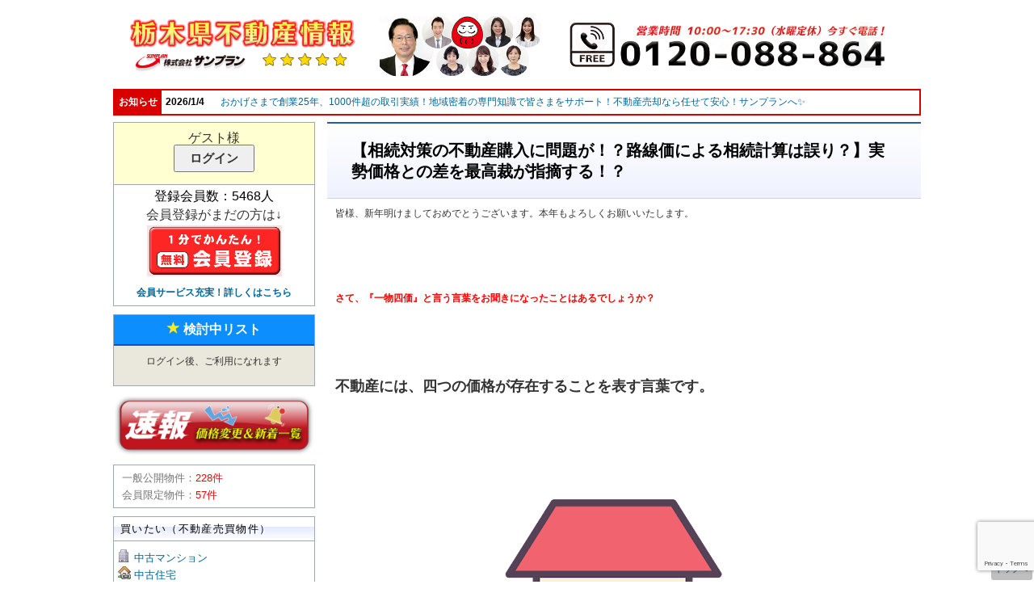

--- FILE ---
content_type: text/html; charset=UTF-8
request_url: https://sunplan.info/%E3%80%90%E7%9B%B8%E7%B6%9A%E5%AF%BE%E7%AD%96%E3%81%AE%E4%B8%8D%E5%8B%95%E7%94%A3%E8%B3%BC%E5%85%A5%E3%81%AB%E5%95%8F%E9%A1%8C%E3%81%8C%EF%BC%81%EF%BC%9F%E8%B7%AF%E7%B7%9A%E4%BE%A1%E3%81%AB%E3%82%88/
body_size: 67533
content:
<!DOCTYPE html>
<!--[if IE 6]>
<html id="ie6" lang="ja"
	prefix="og: https://ogp.me/ns#" >
<![endif]-->
<!--[if IE 7]>
<html id="ie7" lang="ja"
	prefix="og: https://ogp.me/ns#" >
<![endif]-->
<!--[if IE 8]>
<html id="ie8" lang="ja"
	prefix="og: https://ogp.me/ns#" >
<![endif]-->
<!--[if !(IE 6) & !(IE 7) & !(IE 8)]><!-->
<html lang="ja"
	prefix="og: https://ogp.me/ns#" >
<!--<![endif]-->
<head>
<meta charset="UTF-8" />

    <meta name="viewport" content="width=device-width, initial-scale=1.0">
    
<title>【相続対策の不動産購入に問題が！？路線価による相続計算は誤り？】実勢価格との差を最高裁が指摘する！？ | サンプラン宇都宮不動産情報</title>
<link rel="profile" href="http://gmpg.org/xfn/11" />
<link rel="stylesheet" type="text/css" media="all" href="https://sunplan.info/wp-content/cache/autoptimize/css/autoptimize_single_86543d6d5d2a68f7a79f8ca18550398f.css?20231128" />
<link rel="stylesheet" href="https://maxcdn.bootstrapcdn.com/bootstrap/3.3.5/css/bootstrap.min.css">
<link rel="stylesheet" type="text/css" media="print" href="https://sunplan.info/wp-content/cache/autoptimize/css/autoptimize_single_fecf1242557019c9102a1e5c71b6aecb.css">
<link rel="stylesheet" href="https://maxcdn.bootstrapcdn.com/font-awesome/4.5.0/css/font-awesome.min.css">
<link rel="stylesheet" href="https://sunplan.info/wp-content/cache/autoptimize/css/autoptimize_single_195093f3423584144a3ed69d2551bf61.css">
<link rel="shortcut icon" type="image/x-icon" href="https://sunplan.info/wp-content/themes/sunplan_theme/images/favicon.ico"/>
<link rel="stylesheet" href="https://cdnjs.cloudflare.com/ajax/libs/bxslider/4.1.2/jquery.bxslider.css" integrity="sha512-DFXJtJ0QkEIkSrDHVizjePr7cOsLvzmyJpQpKylVUo79cjjTKEOoAnkxYZOc8mv6yvD9qvpfAaD/VHP2UVgp8w==" crossorigin="anonymous" referrerpolicy="no-referrer" />

<script src="https://cdnjs.cloudflare.com/ajax/libs/jquery/1.10.2/jquery.min.js" integrity="sha512-YHQNqPhxuCY2ddskIbDlZfwY6Vx3L3w9WRbyJCY81xpqLmrM6rL2+LocBgeVHwGY9SXYfQWJ+lcEWx1fKS2s8A==" crossorigin="anonymous" referrerpolicy="no-referrer"></script>
<script src="https://maxcdn.bootstrapcdn.com/bootstrap/3.3.5/js/bootstrap.min.js"></script>
<script src="https://cdnjs.cloudflare.com/ajax/libs/jquery-scrollTo/1.4.3/jquery.scrollTo.min.js" integrity="sha512-lpEcU+gPFx3rlzXggcoBh+lpcbcQRG1GHEwRXjadCsGC386lxzonIoHFkoOFETeUzeW5VyyDP2MibJzTpTpSjg==" crossorigin="anonymous" referrerpolicy="no-referrer"></script>
<script type="text/javascript" src="https://sunplan.info/wp-content/themes/sunplan_theme/js/validator.min.js"></script>
<script src="https://cdnjs.cloudflare.com/ajax/libs/bxslider/4.1.2/jquery.bxslider.min.js" integrity="sha512-s3Y5zWNnkh1pUnMojOuUOCHRz/ApbzZPuzM7pgzppl2cXNQ7j0FACF08gpOmWkSchgC2TuH0fai9yT6rHwTE2A==" crossorigin="anonymous" referrerpolicy="no-referrer"></script>
<script src="https://ajaxzip3.github.io/ajaxzip3.js" charset="UTF-8"></script>
<script type="text/javascript" src="https://sunplan.info/wp-content/cache/autoptimize/js/autoptimize_single_c17a5d7daf9b7e80a9e1b08b9898df52.js?20190613"></script> <!-- js for location sidebar -->

<script type="text/javascript" src="https://sunplan.info/wp-content/cache/autoptimize/js/autoptimize_single_a4fa66f85b0199c319f08f8108a0bd43.js"></script>
<link rel='dns-prefetch' href='//www.google.com' />
<link rel='dns-prefetch' href='//s.w.org' />
<link rel='dns-prefetch' href='//i0.wp.com' />
<link rel='dns-prefetch' href='//c0.wp.com' />
<link rel="alternate" type="application/rss+xml" title="サンプラン宇都宮不動産情報 &raquo; フィード" href="https://sunplan.info/feed/" />
<link rel="alternate" type="application/rss+xml" title="サンプラン宇都宮不動産情報 &raquo; コメントフィード" href="https://sunplan.info/comments/feed/" />
		<script type="text/javascript">
			window._wpemojiSettings = {"baseUrl":"https:\/\/s.w.org\/images\/core\/emoji\/13.1.0\/72x72\/","ext":".png","svgUrl":"https:\/\/s.w.org\/images\/core\/emoji\/13.1.0\/svg\/","svgExt":".svg","source":{"concatemoji":"https:\/\/sunplan.info\/wp-includes\/js\/wp-emoji-release.min.js?ver=5.8"}};
			!function(e,a,t){var n,r,o,i=a.createElement("canvas"),p=i.getContext&&i.getContext("2d");function s(e,t){var a=String.fromCharCode;p.clearRect(0,0,i.width,i.height),p.fillText(a.apply(this,e),0,0);e=i.toDataURL();return p.clearRect(0,0,i.width,i.height),p.fillText(a.apply(this,t),0,0),e===i.toDataURL()}function c(e){var t=a.createElement("script");t.src=e,t.defer=t.type="text/javascript",a.getElementsByTagName("head")[0].appendChild(t)}for(o=Array("flag","emoji"),t.supports={everything:!0,everythingExceptFlag:!0},r=0;r<o.length;r++)t.supports[o[r]]=function(e){if(!p||!p.fillText)return!1;switch(p.textBaseline="top",p.font="600 32px Arial",e){case"flag":return s([127987,65039,8205,9895,65039],[127987,65039,8203,9895,65039])?!1:!s([55356,56826,55356,56819],[55356,56826,8203,55356,56819])&&!s([55356,57332,56128,56423,56128,56418,56128,56421,56128,56430,56128,56423,56128,56447],[55356,57332,8203,56128,56423,8203,56128,56418,8203,56128,56421,8203,56128,56430,8203,56128,56423,8203,56128,56447]);case"emoji":return!s([10084,65039,8205,55357,56613],[10084,65039,8203,55357,56613])}return!1}(o[r]),t.supports.everything=t.supports.everything&&t.supports[o[r]],"flag"!==o[r]&&(t.supports.everythingExceptFlag=t.supports.everythingExceptFlag&&t.supports[o[r]]);t.supports.everythingExceptFlag=t.supports.everythingExceptFlag&&!t.supports.flag,t.DOMReady=!1,t.readyCallback=function(){t.DOMReady=!0},t.supports.everything||(n=function(){t.readyCallback()},a.addEventListener?(a.addEventListener("DOMContentLoaded",n,!1),e.addEventListener("load",n,!1)):(e.attachEvent("onload",n),a.attachEvent("onreadystatechange",function(){"complete"===a.readyState&&t.readyCallback()})),(n=t.source||{}).concatemoji?c(n.concatemoji):n.wpemoji&&n.twemoji&&(c(n.twemoji),c(n.wpemoji)))}(window,document,window._wpemojiSettings);
		</script>
		<style type="text/css">
img.wp-smiley,
img.emoji {
	display: inline !important;
	border: none !important;
	box-shadow: none !important;
	height: 1em !important;
	width: 1em !important;
	margin: 0 .07em !important;
	vertical-align: -0.1em !important;
	background: none !important;
	padding: 0 !important;
}
</style>
	<link rel='stylesheet' id='dashicons-css'  href='https://sunplan.info/wp-includes/css/dashicons.min.css?ver=5.8' type='text/css' media='all' />
<link rel='stylesheet' id='thickbox-css'  href='https://sunplan.info/wp-content/cache/autoptimize/css/autoptimize_single_37faeb50ef52da086e0f8c2c289e66d4.css?ver=5.8' type='text/css' media='all' />
<link rel='stylesheet' id='wp-block-library-css'  href='https://sunplan.info/wp-includes/css/dist/block-library/style.min.css?ver=5.8' type='text/css' media='all' />
<style id='wp-block-library-inline-css' type='text/css'>
.has-text-align-justify{text-align:justify;}
</style>
<style id='wp-block-library-theme-inline-css' type='text/css'>
#start-resizable-editor-section{display:none}.wp-block-audio figcaption{color:#555;font-size:13px;text-align:center}.is-dark-theme .wp-block-audio figcaption{color:hsla(0,0%,100%,.65)}.wp-block-code{font-family:Menlo,Consolas,monaco,monospace;color:#1e1e1e;padding:.8em 1em;border:1px solid #ddd;border-radius:4px}.wp-block-embed figcaption{color:#555;font-size:13px;text-align:center}.is-dark-theme .wp-block-embed figcaption{color:hsla(0,0%,100%,.65)}.blocks-gallery-caption{color:#555;font-size:13px;text-align:center}.is-dark-theme .blocks-gallery-caption{color:hsla(0,0%,100%,.65)}.wp-block-image figcaption{color:#555;font-size:13px;text-align:center}.is-dark-theme .wp-block-image figcaption{color:hsla(0,0%,100%,.65)}.wp-block-pullquote{border-top:4px solid;border-bottom:4px solid;margin-bottom:1.75em;color:currentColor}.wp-block-pullquote__citation,.wp-block-pullquote cite,.wp-block-pullquote footer{color:currentColor;text-transform:uppercase;font-size:.8125em;font-style:normal}.wp-block-quote{border-left:.25em solid;margin:0 0 1.75em;padding-left:1em}.wp-block-quote cite,.wp-block-quote footer{color:currentColor;font-size:.8125em;position:relative;font-style:normal}.wp-block-quote.has-text-align-right{border-left:none;border-right:.25em solid;padding-left:0;padding-right:1em}.wp-block-quote.has-text-align-center{border:none;padding-left:0}.wp-block-quote.is-large,.wp-block-quote.is-style-large{border:none}.wp-block-search .wp-block-search__label{font-weight:700}.wp-block-group.has-background{padding:1.25em 2.375em;margin-top:0;margin-bottom:0}.wp-block-separator{border:none;border-bottom:2px solid;margin-left:auto;margin-right:auto;opacity:.4}.wp-block-separator:not(.is-style-wide):not(.is-style-dots){width:100px}.wp-block-separator.has-background:not(.is-style-dots){border-bottom:none;height:1px}.wp-block-separator.has-background:not(.is-style-wide):not(.is-style-dots){height:2px}.wp-block-table thead{border-bottom:3px solid}.wp-block-table tfoot{border-top:3px solid}.wp-block-table td,.wp-block-table th{padding:.5em;border:1px solid;word-break:normal}.wp-block-table figcaption{color:#555;font-size:13px;text-align:center}.is-dark-theme .wp-block-table figcaption{color:hsla(0,0%,100%,.65)}.wp-block-video figcaption{color:#555;font-size:13px;text-align:center}.is-dark-theme .wp-block-video figcaption{color:hsla(0,0%,100%,.65)}.wp-block-template-part.has-background{padding:1.25em 2.375em;margin-top:0;margin-bottom:0}#end-resizable-editor-section{display:none}
</style>
<link rel='stylesheet' id='contact-form-7-css'  href='https://sunplan.info/wp-content/cache/autoptimize/css/autoptimize_single_76e12144b6be9bc0a17dd880c5566156.css?ver=5.4.2' type='text/css' media='all' />
<link rel='stylesheet' id='twentyeleven-block-style-css'  href='https://sunplan.info/wp-content/cache/autoptimize/css/autoptimize_single_cc70ca4916ed164861a2681611ba6ac6.css?ver=20190102' type='text/css' media='all' />
<link rel='stylesheet' id='jquery-lazyloadxt-spinner-css-css'  href='https://sunplan.info/wp-content/cache/autoptimize/css/autoptimize_single_d4a56d3242663a4b372dc090375e8136.css?ver=5.8' type='text/css' media='all' />
<link rel='stylesheet' id='a3a3_lazy_load-css'  href='//sunplan.info/wp-content/uploads/sass/a3_lazy_load.min.css?ver=1684525112' type='text/css' media='all' />
<link rel='stylesheet' id='twentyeleven-style2011-css'  href='https://sunplan.info/wp-content/cache/autoptimize/css/autoptimize_single_2dcfb78e46854055c37144389f42dfae.css?ver=5.8' type='text/css' media='all' />
<link rel='stylesheet' id='twentyeleven-corners2011-css'  href='https://sunplan.info/wp-content/cache/autoptimize/css/autoptimize_single_e0b91c9bdfd92e18b511a34d73769fd3.css?ver=5.8' type='text/css' media='all' />
<link rel='stylesheet' id='ari-fancybox-css'  href='https://sunplan.info/wp-content/plugins/ari-fancy-lightbox/assets/fancybox/jquery.fancybox.min.css?ver=1.3.8' type='text/css' media='all' />
<link rel='stylesheet' id='jetpack_css-css'  href='https://sunplan.info/wp-content/cache/autoptimize/css/autoptimize_single_d0d2b16427c7899ff80f4d91842273d9.css?ver=10.9' type='text/css' media='all' />
<script type='text/javascript' src='https://sunplan.info/wp-includes/js/jquery/jquery.min.js?ver=3.6.0' id='jquery-core-js'></script>
<script type='text/javascript' src='https://sunplan.info/wp-includes/js/jquery/jquery-migrate.min.js?ver=3.3.2' id='jquery-migrate-js'></script>
<script type='text/javascript' src='https://sunplan.info/wp-content/cache/autoptimize/js/autoptimize_single_97f2cb3cb12df8b2492f543f3f639340.js?ver=5.8' id='fudouloan-js'></script>
<link rel="https://api.w.org/" href="https://sunplan.info/wp-json/" /><link rel="alternate" type="application/json" href="https://sunplan.info/wp-json/wp/v2/posts/110596" /><link rel="alternate" type="application/json+oembed" href="https://sunplan.info/wp-json/oembed/1.0/embed?url=https%3A%2F%2Fsunplan.info%2F%25e3%2580%2590%25e7%259b%25b8%25e7%25b6%259a%25e5%25af%25be%25e7%25ad%2596%25e3%2581%25ae%25e4%25b8%258d%25e5%258b%2595%25e7%2594%25a3%25e8%25b3%25bc%25e5%2585%25a5%25e3%2581%25ab%25e5%2595%258f%25e9%25a1%258c%25e3%2581%258c%25ef%25bc%2581%25ef%25bc%259f%25e8%25b7%25af%25e7%25b7%259a%25e4%25be%25a1%25e3%2581%25ab%25e3%2582%2588%2F" />
<link rel="alternate" type="text/xml+oembed" href="https://sunplan.info/wp-json/oembed/1.0/embed?url=https%3A%2F%2Fsunplan.info%2F%25e3%2580%2590%25e7%259b%25b8%25e7%25b6%259a%25e5%25af%25be%25e7%25ad%2596%25e3%2581%25ae%25e4%25b8%258d%25e5%258b%2595%25e7%2594%25a3%25e8%25b3%25bc%25e5%2585%25a5%25e3%2581%25ab%25e5%2595%258f%25e9%25a1%258c%25e3%2581%258c%25ef%25bc%2581%25ef%25bc%259f%25e8%25b7%25af%25e7%25b7%259a%25e4%25be%25a1%25e3%2581%25ab%25e3%2582%2588%2F&#038;format=xml" />

<!-- Fudousan Plugin Ver.1.7.11 -->
<style type="text/css">BODY .fancybox-container{z-index:200000}BODY .fancybox-is-open .fancybox-bg{opacity:0.7}BODY .fancybox-bg {background-color:#0f0f11}BODY .fancybox-thumbs {background-color:#ffffff}</style><style type='text/css'>img#wpstats{display:none}</style>
	<link type='text/css' rel='stylesheet' href='https://sunplan.info/wp-content/cache/autoptimize/css/autoptimize_single_8599ba9d726f23342a43bc512379df5c.css' />
			<style type="text/css">
				/* If html does not have either class, do not show lazy loaded images. */
				html:not( .jetpack-lazy-images-js-enabled ):not( .js ) .jetpack-lazy-image {
					display: none;
				}
			</style>
			<script>
				document.documentElement.classList.add(
					'jetpack-lazy-images-js-enabled'
				);
			</script>
		
<!-- Global Site Tag (gtag.js) - Google Analytics -->
<!--
<script async src="https://www.googletagmanager.com/gtag/js?id=UA-32621433-1"></script>
<script>
  window.dataLayer = window.dataLayer || [];
  function gtag(){dataLayer.push(arguments);}
  gtag('js', new Date());

  gtag('config', 'UA-32621433-1');
</script>
-->

<!-- Google tag (gtag.js) -->
<script async src="https://www.googletagmanager.com/gtag/js?id=G-8Y8PEY2376"></script>
<script>
  window.dataLayer = window.dataLayer || [];
  function gtag(){dataLayer.push(arguments);}
  gtag('js', new Date());

  gtag('config', 'G-8Y8PEY2376');
</script>


</head>

<style type="text/css">
.hfeed1{
 max-width: 100%;
}

</style>

<body class="post-template-default single single-post postid-110596 single-format-standard wp-embed-responsive twentyeleven singular two-column left-sidebar">
<div class="hide-on-print">
 <div id="header" class="hidden-xs">
  <div id="global-header">
   <div class="center-layer pc_header_content">
    
    <div class="logo" style="margin-right:2%;">
     <a href="https://sunplan.info"><img class="img-responsive" src="https://sunplan.info/wp-content/themes/sunplan_theme/images/header/top_pc_h_2.png"></a>
    </div>
    <div class="people" style="margin-right:2%;">
     <a href="https://sunplan.info/about/"><img src="https://sunplan.info/wp-content/uploads/2025/04/sunplan_staff1_h2025.jpg"  width="200"></a>
    </div>
    <div class="header-subtitle pc_header_tel">
     <div id="header-inquiry header-contact">
        <a href="tel:0120088864"><img src="https://sunplan.info/wp-content/themes/sunplan_theme/images/header/top_PC_h_tel_1.png" alt=""></a>
     <!--  <span class="tel">028-908-0880</span><span class="mail"><a href="mailto:sun@sunplan.info">メールでのお問い合わせ</a></span><span class="opening-hours">営業時間：10：00～17：30&nbsp;&nbsp;&nbsp;定休日：水曜日</span> -->
     </div>
     <div class="clearfix"></div>
    </div>
    <div class="clearfix"></div>
   </div>
   <div class="clearfix"></div>
   <div class="bottom-layer">
    <!-- notification items -->
         <div id="notification-bar" class="notification-bar widget-area" role="complementary">
      <span class="n-label">お知らせ</span><span class="n-date">2026/1/4</span><span class="n-title"></span><span class="n-content"><a href="https://sunplan.info/owner/baikyakuannai/">おかげさまで創業25年、1000件超の取引実績！地域密着の専門知識で皆さまをサポート！不動産売却なら任せて安心！サンプランへ&#x2728;&#xfe0f;</a></span><div class="clearfix"></div>     </div>
       </div>

  </div>
 </div>
 <!-- mobile -->

 <div id="header" class="visible-xs hidden-lg hidden-md hidden-sm">
  <div id="global-header">
   <div class="center-layer">
    <div class="logo sp_header_logo">
     <a href="https://sunplan.info"><img src="https://sunplan.info/wp-content/themes/sunplan_theme/images/header/mob_h_1.png"></a>
    </div>
    <div class="header-subtitle col-xs-12 no-pad" style="margin-top: 2%;margin-bottom: 1%;">
     <div id="header-inquiry">
        <a href="tel:0120088864"><img style="max-width: 100%; height: auto;" src="https://sunplan.info/wp-content/themes/sunplan_theme/images/header/mob_h_2.png" alt=""></a>
     <!--
      <span> &nbsp;</span><span class="tel">028-908-0880  </span><br>
      <span class="mail"><a href="mailto:sun@sunplan.info">メールでのお問い合わせ</a></span><span class="opening-hours">営業時間：10：00～17：30 水曜定休</span> -->
     </div>
     <div class="clearfix"></div>
    </div> <!--
    <div class="col-xs-3 ex-m-item">
     <a href="https://sunplan.info/about/"></a>
    </div> -->
    <div class="clearfix"></div>
    <style type="text/css">

    </style>
    
    <div class="sp_header_menu">
     <div class="sp_menues"><a href="https://sunplan.info/owner/"><img src="https://sunplan.info/wp-content/themes/sunplan_theme/images/header/mob_h_s_1.png" alt="売りたい"></a></div>
     <div class="sp_menues"><a href="https://sunplan.info/fmap.php"><img src="https://sunplan.info/wp-content/themes/sunplan_theme/images/header/mob_h_s_2.png" alt="地図から探す"></a></div>
     <div class="sp_menues"><a href="https://sunplan.info/voices/"><img src="https://sunplan.info/wp-content/themes/sunplan_theme/images/header/mob_h_s_3.png" alt="お客様の声"></a></div>
     <div class="sp_menues"><a href="https://sunplan.info/about/"><img src="https://sunplan.info/wp-content/themes/sunplan_theme/images/header/mob_h_s_4.png" alt="会社概要"></a></div>
    </div>
   </div>

   <div class="clearfix"></div>
   <div class="bottom-layer">

    <!-- 物件詳細ウィジェット -->

    <!-- notification items -->
         <div id="notification-bar" class="notification-bar widget-area" role="complementary">
      <span class="n-label">お知らせ</span><span class="n-date">2026/1/4</span><span class="n-title"></span><span class="n-content"><a href="https://sunplan.info/owner/baikyakuannai/">おかげさまで創業25年、1000件超の取引実績！地域密着の専門知識で皆さまをサポート！不動産売却なら任せて安心！サンプランへ&#x2728;&#xfe0f;</a></span><div class="clearfix"></div>     </div>
    
   </div>

  </div>
 </div>


<!-- end mobile -->

</div>

 <div id="page" class="hfeed">

 <div id="main">
  <div class="clearfix"></div>

  
  <script type="text/javascript">
   $(document).ready(function(){


    var isIE11 = !!navigator.userAgent.match(/Trident.*rv\:11\./);

    if (isIE11) {
     $('.pixel-img-active').pixelate({
      value: 0.1,
      reveal: false
     });
    }
    if ($(window).width() < 765) {
       $('.pixel-img-active').parent().find('canvas').hide();
       $('.pixel-img-active').show();
    }
   })
  </script>
<style type="text/css">
	.single-news-content .entry-title{
    	font-size: 1.7em !important;
	}
	.single-news-content .entry-content{
		border: none;
	    line-height: 1.6em;
	    padding: 0px;
	}
	.single-news-content .entry-content.clearfix{
		border: none;
    	line-height: 1.6em;
    	padding: 20px 0 0 20px;
	}
	.single-news-content .entry-content.clearfix p{
		padding: 0px !important;
    	padding-bottom: 1.0em !important;
    	font-size: 16px !important;
	}
	.single-news-content .entry-content .date{
    	font-size: 14px !important;
	}
</style>

	<div id="primary">
			<div id="content" role="main">

				
					<!-- <nav id="nav-single">
						<h3 class="assistive-text">Post navigation</h3>
						<span class="nav-previous"><a href="https://sunplan.info/%e3%80%90%e5%ae%87%e9%83%bd%e5%ae%ae%e5%b8%82%e3%81%ae%e4%bd%8f%e3%81%bf%e3%82%84%e3%81%99%e3%81%95%e3%82%a2%e3%83%83%e3%83%97%e3%81%ab%e8%b2%a2%e7%8c%ae%ef%bc%81lrt%e9%96%8b%e7%99%ba%e3%81%ae/" rel="prev"><span class="meta-nav">&larr;</span> Previous</a></span>
						<span class="nav-next"><a href="https://sunplan.info/%e3%80%90%e6%9d%a5%e5%b9%b4%e3%81%84%e3%82%88%e3%81%84%e3%82%88%e4%b8%8d%e5%8b%95%e7%94%a3%e7%99%bb%e8%a8%98%e3%81%8c%e7%be%a9%e5%8b%99%e5%8c%96%e3%81%ab%ef%bc%81%e5%ae%b6%e3%81%ae%e5%90%8d%e7%be%a9/" rel="next">Next <span class="meta-nav">&rarr;</span></a></span>
					</nav> --><!-- #nav-single -->
					
					
					
<div class="col-md-3 single-news-sidebar hidden-xs">		<div id="secondary" class="widget-area" role="complementary">
			<aside id="fudo_kaiin-3" class="widget widget_fudo_kaiin">				
				<!--<div class="kaiin_login">
										<p class="login-h">会員専用ログイン</p>
					<form  name="loginform" id="loginform" method="post">
					<label for="user_login">ユーザー名</label>
					<input type="text" name="log" id="user_login" class="input" value="" size="10" tabindex="10" /><br />
					<label for="password">パスワード</label>
					<input type="password" name="pwd" id="password" class="input" value="" size="10" tabindex="20" /><br />
					<input type="text" name="mail" value="" size="10" style="display:none;" />
					<input type="checkbox" name="rememberme" id="rememberme" value="forever" tabindex="90" /> ログイン情報を記憶<br />
					<input type="hidden" name="redirect_to" value="/%E3%80%90%E7%9B%B8%E7%B6%9A%E5%AF%BE%E7%AD%96%E3%81%AE%E4%B8%8D%E5%8B%95%E7%94%A3%E8%B3%BC%E5%85%A5%E3%81%AB%E5%95%8F%E9%A1%8C%E3%81%8C%EF%BC%81%EF%BC%9F%E8%B7%AF%E7%B7%9A%E4%BE%A1%E3%81%AB%E3%82%88/" />
					<input type="hidden" name="testcookie" value="1" />
					<input type="hidden" name="md" value="login" />
					<input type="submit" name="submit" value="ログイン" />
					<input type="hidden" name="fudou_userlogin_nonce" value="e595e39bcf" />
					</form>

					<div class="kaiin_register">
						<!-- class="thickbox" 
												<a href="https://sunplan.info/wp-content/plugins/fudoukaiin/wp-login.php?action=register&amp;KeepThis=true&amp;TB_iframe=true&amp;height=500&amp;width=400">会員登録</a> | 
												<a href="https://sunplan.info/wp-content/plugins/fudoukaiin/wp-login.php?action=lostpassword&amp;KeepThis=true&amp;TB_iframe=true&amp;height=270&amp;width=400">パスワード忘れた</a>
					</div>

				</div>-->
				<div class="not-logged">
					<div class="login-section">
						<h5>ゲスト様</h5>
						<form  name="loginform" id="loginform" method="post" action="https://sunplan.info/login">
							<input type="submit" name="submit" value="ログイン" />
						</form>
					</div>
					<ul><li>登録会員数：<span style="color:#FF0000;">5468人</span></li></ul>	        		
        			<h5>会員登録がまだの方は↓</h5>
        			<a href="https://sunplan.info/wp-content/plugins/fudoukaiin/wp-login.php?action=register"><img class="lazy lazy-hidden" src="//sunplan.info/wp-content/plugins/a3-lazy-load/assets/images/lazy_placeholder.gif" data-lazy-type="image" data-src="https://sunplan.info/wp-content/themes/sunplan_theme/images/btn-reg-page.png"><noscript><img src="https://sunplan.info/wp-content/themes/sunplan_theme/images/btn-reg-page.png"></noscript></a>
					<span style="display:inline-block;width:100%"><a href="/wp-content/plugins/fudoukaiin/wp-login.php?action=register">会員サービス充実！詳しくはこちら</a></span>
				</div>
				</aside><div class="bmlist hide-on-print"><div class="bm"><h3><span class="glyphicon glyphicon-star"></span> 検討中リスト</h3></div><p style="text-align:center; margin-bottom:20px;">ログイン後、ご利用になれます</p></div><aside id="widget_sp_image-13" class="widget widget_sp_image"><a href="/mail_magazines/" target="_self" class="widget_sp_image-image-link"><img width="600" height="184" class="lazy lazy-hidden attachment-full" style="max-width: 100%;" srcset="" data-srcset="https://i0.wp.com/sunplan.info/wp-content/uploads/2023/09/machi-mail-r1.png?w=600&amp;ssl=1 600w, https://i0.wp.com/sunplan.info/wp-content/uploads/2023/09/machi-mail-r1.png?resize=300%2C92&amp;ssl=1 300w, https://i0.wp.com/sunplan.info/wp-content/uploads/2023/09/machi-mail-r1.png?resize=500%2C153&amp;ssl=1 500w" sizes="(max-width: 600px) 100vw, 600px" src="//sunplan.info/wp-content/plugins/a3-lazy-load/assets/images/lazy_placeholder.gif" data-lazy-type="image" data-src="https://i0.wp.com/sunplan.info/wp-content/uploads/2023/09/machi-mail-r1.png?fit=600%2C184&amp;ssl=1" /><noscript><img width="600" height="184" class="attachment-full" style="max-width: 100%;" srcset="https://i0.wp.com/sunplan.info/wp-content/uploads/2023/09/machi-mail-r1.png?w=600&amp;ssl=1 600w, https://i0.wp.com/sunplan.info/wp-content/uploads/2023/09/machi-mail-r1.png?resize=300%2C92&amp;ssl=1 300w, https://i0.wp.com/sunplan.info/wp-content/uploads/2023/09/machi-mail-r1.png?resize=500%2C153&amp;ssl=1 500w" sizes="(max-width: 600px) 100vw, 600px" src="https://i0.wp.com/sunplan.info/wp-content/uploads/2023/09/machi-mail-r1.png?fit=600%2C184&amp;ssl=1" /></noscript></a></aside>
<aside id="fudo_bukkensu-3" class="widget widget_fudo_bukkensu"><div class="kaiin_count"><ul><li>一般公開物件：<span style="color:#FF0000;">228件</span></li><li>会員限定物件：<span style="color:#FF0000;">57件</span></li></ul></div></aside>
<aside id="nav_menu-15" class="widget widget_nav_menu"><h3 class="widget-title">買いたい（不動産売買物件）</h3><div class="menu-sell-container"><ul id="menu-sell" class="menu"><li id="menu-item-50000" class="menu-item menu-item-type-custom menu-item-object-custom menu-item-50000"><a href="/categories/?p_type=usedcondo">中古マンション</a></li>
<li id="menu-item-49999" class="menu-item menu-item-type-custom menu-item-object-custom menu-item-49999"><a href="/categories/usedhouse/">中古住宅</a></li>
<li id="menu-item-49998" class="menu-item menu-item-type-custom menu-item-object-custom menu-item-49998"><a href="/categories/ground/">土地（売地）</a></li>
<li id="menu-item-50002" class="menu-item menu-item-type-custom menu-item-object-custom menu-item-50002"><a href="/categories/newhouse/">新築分譲戸建＆マンション</a></li>
<li id="menu-item-51563" class="menu-item menu-item-type-custom menu-item-object-custom menu-item-51563"><a href="/categories/office/">事業用・投資物件</a></li>
<li id="menu-item-125469" class="menu-item menu-item-type-custom menu-item-object-custom menu-item-125469"><a href="/categories/brokerage_free/">仲介手数料無料で買う</a></li>
<li id="menu-item-51559" class="menu-item menu-item-type-custom menu-item-object-custom menu-item-51559"><a href="/mansion-catalog/">宇都宮マンションカタログ</a></li>
<li id="menu-item-50003" class="menu-item menu-item-type-custom menu-item-object-custom menu-item-50003"><a href="/categories/movie/">動画で物件案内</a></li>
<li id="menu-item-50059" class="menu-item menu-item-type-custom menu-item-object-custom menu-item-50059"><a target="_blank" rel="noopener" href="/fmap.php">地図から物件さがし</a></li>
</ul></div></aside><aside id="widget_sp_image-18" class="widget widget_sp_image"><a href="/owner/fudousankaitori/" target="_self" class="widget_sp_image-image-link"><img width="800" height="479" class="lazy lazy-hidden attachment-full" style="max-width: 100%;" srcset="" data-srcset="https://i0.wp.com/sunplan.info/wp-content/uploads/2021/07/fudousankaitori-r1.jpg?w=800&amp;ssl=1 800w, https://i0.wp.com/sunplan.info/wp-content/uploads/2021/07/fudousankaitori-r1.jpg?resize=300%2C180&amp;ssl=1 300w, https://i0.wp.com/sunplan.info/wp-content/uploads/2021/07/fudousankaitori-r1.jpg?resize=768%2C460&amp;ssl=1 768w, https://i0.wp.com/sunplan.info/wp-content/uploads/2021/07/fudousankaitori-r1.jpg?resize=500%2C300&amp;ssl=1 500w" sizes="(max-width: 800px) 100vw, 800px" src="//sunplan.info/wp-content/plugins/a3-lazy-load/assets/images/lazy_placeholder.gif" data-lazy-type="image" data-src="https://i0.wp.com/sunplan.info/wp-content/uploads/2021/07/fudousankaitori-r1.jpg?fit=800%2C479&amp;ssl=1" /><noscript><img width="800" height="479" class="attachment-full" style="max-width: 100%;" srcset="https://i0.wp.com/sunplan.info/wp-content/uploads/2021/07/fudousankaitori-r1.jpg?w=800&amp;ssl=1 800w, https://i0.wp.com/sunplan.info/wp-content/uploads/2021/07/fudousankaitori-r1.jpg?resize=300%2C180&amp;ssl=1 300w, https://i0.wp.com/sunplan.info/wp-content/uploads/2021/07/fudousankaitori-r1.jpg?resize=768%2C460&amp;ssl=1 768w, https://i0.wp.com/sunplan.info/wp-content/uploads/2021/07/fudousankaitori-r1.jpg?resize=500%2C300&amp;ssl=1 500w" sizes="(max-width: 800px) 100vw, 800px" src="https://i0.wp.com/sunplan.info/wp-content/uploads/2021/07/fudousankaitori-r1.jpg?fit=800%2C479&amp;ssl=1" /></noscript></a></aside><aside id="nav_menu-18" class="widget widget_nav_menu"><h3 class="widget-title">不動産の売却・査定・買取</h3><div class="menu-uru-container"><ul id="menu-uru" class="menu"><li id="menu-item-70965" class="menu-item menu-item-type-post_type menu-item-object-page menu-item-70965"><a href="https://sunplan.info/owner/fudousankaitori/">不動産を今すぐ現金に！不動産買取のご案内</a></li>
<li id="menu-item-49965" class="menu-item menu-item-type-post_type menu-item-object-page menu-item-49965"><a href="https://sunplan.info/owner/baikyakuannai/">サンプランに売却依頼をすると？</a></li>
<li id="menu-item-49976" class="menu-item menu-item-type-post_type menu-item-object-page menu-item-49976"><a href="https://sunplan.info/owner/bktoiawase/">不動産売却ご依頼・ご相談</a></li>
<li id="menu-item-54717" class="menu-item menu-item-type-post_type menu-item-object-page menu-item-54717"><a href="https://sunplan.info/owner/satei/">不動産売却無料査定</a></li>
<li id="menu-item-113272" class="menu-item menu-item-type-post_type menu-item-object-page menu-item-113272"><a href="https://sunplan.info/owner/sozoku_soudan/">不動産相続の無料相談</a></li>
<li id="menu-item-49964" class="menu-item menu-item-type-post_type menu-item-object-page menu-item-49964"><a href="https://sunplan.info/owner/spbaikyaku/">お急ぎで売却したいお客様へ（宇都宮の不動産売買）</a></li>
<li id="menu-item-49966" class="menu-item menu-item-type-post_type menu-item-object-page menu-item-49966"><a href="https://sunplan.info/owner/honne2/">貸すべきか？売るべきか？</a></li>
<li id="menu-item-49968" class="menu-item menu-item-type-post_type menu-item-object-page menu-item-49968"><a href="https://sunplan.info/owner/baikyaku2/">不動産売却の成功とは？</a></li>
<li id="menu-item-49969" class="menu-item menu-item-type-post_type menu-item-object-page menu-item-49969"><a href="https://sunplan.info/owner/baikyaku-qa/">不動産売却の疑問・質問Q&#038;A</a></li>
<li id="menu-item-49971" class="menu-item menu-item-type-post_type menu-item-object-page menu-item-49971"><a href="https://sunplan.info/owner/baibaikisotisiki/">不動産売買の流れ</a></li>
<li id="menu-item-49972" class="menu-item menu-item-type-post_type menu-item-object-page menu-item-49972"><a href="https://sunplan.info/owner/satei_tyuui/">不動産査定の裏話</a></li>
<li id="menu-item-49973" class="menu-item menu-item-type-post_type menu-item-object-page menu-item-49973"><a href="https://sunplan.info/owner/hudousan_baikyaku/">不動産買取と仲介の違い</a></li>
<li id="menu-item-49974" class="menu-item menu-item-type-post_type menu-item-object-page menu-item-49974"><a href="https://sunplan.info/owner/ninbai/">住宅ローンにお困りの方へ</a></li>
<li id="menu-item-49975" class="menu-item menu-item-type-post_type menu-item-object-page menu-item-49975"><a href="https://sunplan.info/owner/honne4/">家の買い替え基礎講座</a></li>
</ul></div></aside><aside id="nav_menu-16" class="widget widget_nav_menu"><h3 class="widget-title">借りたい</h3><div class="menu-rent-container"><ul id="menu-rent" class="menu"><li id="menu-item-50010" class="menu-item menu-item-type-custom menu-item-object-custom menu-item-50010"><a href="/categories/rentcondo">賃貸マンション・賃貸アパート</a></li>
<li id="menu-item-50011" class="menu-item menu-item-type-custom menu-item-object-custom menu-item-50011"><a href="/categories/renthouse">賃貸一戸建・貸家</a></li>
<li id="menu-item-50012" class="menu-item menu-item-type-custom menu-item-object-custom menu-item-50012"><a href="/categories/rentoffice">事業用賃貸</a></li>
</ul></div></aside><iframe width="100%" height="150px" src="https://www.youtube.com/embed/2N33h8z0NVQ" frameborder="0" allowfullscreen></iframe><iframe width="100%" height="150" src="https://www.youtube.com/embed/Ch4qzGuxEz4" frameborder="0" allowfullscreen></iframe><aside id="widget_sp_image-4" class="widget widget_sp_image"><a href="/about/" target="_self" class="widget_sp_image-image-link"><img width="256" height="355" class="lazy lazy-hidden attachment-full aligncenter" style="max-width: 100%;" srcset="" data-srcset="https://i0.wp.com/sunplan.info/wp-content/uploads/2025/04/side-access2025.jpg?w=256&amp;ssl=1 256w, https://i0.wp.com/sunplan.info/wp-content/uploads/2025/04/side-access2025.jpg?resize=216%2C300&amp;ssl=1 216w" sizes="(max-width: 256px) 100vw, 256px" src="//sunplan.info/wp-content/plugins/a3-lazy-load/assets/images/lazy_placeholder.gif" data-lazy-type="image" data-src="https://i0.wp.com/sunplan.info/wp-content/uploads/2025/04/side-access2025.jpg?fit=256%2C355&amp;ssl=1" /><noscript><img width="256" height="355" class="attachment-full aligncenter" style="max-width: 100%;" srcset="https://i0.wp.com/sunplan.info/wp-content/uploads/2025/04/side-access2025.jpg?w=256&amp;ssl=1 256w, https://i0.wp.com/sunplan.info/wp-content/uploads/2025/04/side-access2025.jpg?resize=216%2C300&amp;ssl=1 216w" sizes="(max-width: 256px) 100vw, 256px" src="https://i0.wp.com/sunplan.info/wp-content/uploads/2025/04/side-access2025.jpg?fit=256%2C355&amp;ssl=1" /></noscript></a></aside><aside id="widget_sp_image-16" class="widget widget_sp_image"><a href="https://sunplan.info/owner/sozoku_soudan" target="_self" class="widget_sp_image-image-link"><img width="800" height="494" class="lazy lazy-hidden attachment-full" style="max-width: 100%;" srcset="" data-srcset="https://i0.wp.com/sunplan.info/wp-content/uploads/2022/05/souzoku_b_1.jpg?w=800&amp;ssl=1 800w, https://i0.wp.com/sunplan.info/wp-content/uploads/2022/05/souzoku_b_1.jpg?resize=300%2C185&amp;ssl=1 300w, https://i0.wp.com/sunplan.info/wp-content/uploads/2022/05/souzoku_b_1.jpg?resize=768%2C474&amp;ssl=1 768w, https://i0.wp.com/sunplan.info/wp-content/uploads/2022/05/souzoku_b_1.jpg?resize=486%2C300&amp;ssl=1 486w" sizes="(max-width: 800px) 100vw, 800px" src="//sunplan.info/wp-content/plugins/a3-lazy-load/assets/images/lazy_placeholder.gif" data-lazy-type="image" data-src="https://i0.wp.com/sunplan.info/wp-content/uploads/2022/05/souzoku_b_1.jpg?fit=800%2C494&amp;ssl=1" /><noscript><img width="800" height="494" class="attachment-full" style="max-width: 100%;" srcset="https://i0.wp.com/sunplan.info/wp-content/uploads/2022/05/souzoku_b_1.jpg?w=800&amp;ssl=1 800w, https://i0.wp.com/sunplan.info/wp-content/uploads/2022/05/souzoku_b_1.jpg?resize=300%2C185&amp;ssl=1 300w, https://i0.wp.com/sunplan.info/wp-content/uploads/2022/05/souzoku_b_1.jpg?resize=768%2C474&amp;ssl=1 768w, https://i0.wp.com/sunplan.info/wp-content/uploads/2022/05/souzoku_b_1.jpg?resize=486%2C300&amp;ssl=1 486w" sizes="(max-width: 800px) 100vw, 800px" src="https://i0.wp.com/sunplan.info/wp-content/uploads/2022/05/souzoku_b_1.jpg?fit=800%2C494&amp;ssl=1" /></noscript></a></aside><aside id="nav_menu-17" class="widget widget_nav_menu"><h3 class="widget-title">地主様・オーナー様へ</h3><div class="menu-kasu-container"><ul id="menu-kasu" class="menu"><li id="menu-item-49962" class="menu-item menu-item-type-post_type menu-item-object-page menu-item-49962"><a href="https://sunplan.info/owner-2/totikatuyou/">土地有効活用ご提案</a></li>
<li id="menu-item-49963" class="menu-item menu-item-type-post_type menu-item-object-page menu-item-49963"><a href="https://sunplan.info/owner-2/souzoku/">相続税よくある質問Q&#038;A</a></li>
</ul></div></aside><a target="_blank" href="https://www.sun-box.info/"><div class="slider-wrapper theme-default"><div id="slider" class="nivoSlider" ><img class="nivoSliderImg" src="https://sunplan.info/wp-content/themes/sunplan_theme/rentalbox/images/rental1.gif" alt="" /><img class="nivoSliderImg" src="https://sunplan.info/wp-content/themes/sunplan_theme/rentalbox/images/rental2.gif" alt="" /><img class="nivoSliderImg" src="https://sunplan.info/wp-content/themes/sunplan_theme/rentalbox/images/rental3.gif" alt="" /><img class="nivoSliderImg" src="https://sunplan.info/wp-content/themes/sunplan_theme/rentalbox/images/rental4.gif" alt="" /><img class="nivoSliderImg" src="https://sunplan.info/wp-content/themes/sunplan_theme/rentalbox/images/rental5.gif" alt="" /><img class="nivoSliderImg" src="https://sunplan.info/wp-content/themes/sunplan_theme/rentalbox/images/rental6.gif" alt="" /><img class="nivoSliderImg" src="https://sunplan.info/wp-content/themes/sunplan_theme/rentalbox/images/rental7.gif" alt="" /></div></div></a><script type="text/javascript" src="https://sunplan.info/wp-content/cache/autoptimize/js/autoptimize_single_835e6ba3a62887a87e2574b7fe7d0243.js"></script><script type='text/javascript'>    jQuery(window).load(function() {        jQuery('#slider').nivoSlider({            effect: 'fold',             animSpeed: 600,             pauseTime: 5000,             startSlide: 0,             directionNav: false,             directionNavHide: true,             controlNav: false,             controlNavThumbs: false,             pauseOnHover: false,             manualAdvance: false,             prevText: 'Prev',             nextText: 'Next',             randomStart: false,         });    });    </script>		</div><!-- #secondary .widget-area -->
</div>
<div class="col-md-9 single-news-content">
<article id="post-110596" class="post-110596 post type-post status-publish format-standard hentry category-news">
	<header class="entry-header">
		<h1 class="entry-title">【相続対策の不動産購入に問題が！？路線価による相続計算は誤り？】実勢価格との差を最高裁が指摘する！？</h1>
	</header><!-- .entry-header -->

	<div class="entry-content">
		<p class="p1" style="font-stretch: normal; font-variant-east-asian: normal; font-variant-numeric: normal; line-height: normal; margin: 0px; text-align: justify;"><span style="font-family: inherit;">皆様、新年明けましておめでとうございます。本年もよろしくお願いいたします。</span></p>
<p class="p1" style="font-stretch: normal; font-variant-east-asian: normal; font-variant-numeric: normal; line-height: normal; margin: 0px; text-align: justify;"><span style="font-family: inherit;"><b> </b></span></p>
<p class="p1" style="font-stretch: normal; font-variant-east-asian: normal; font-variant-numeric: normal; line-height: normal; margin: 0px; text-align: justify;"><span style="color: red; font-family: inherit;"><b> </b></span></p>
<p class="p1" style="font-stretch: normal; font-variant-east-asian: normal; font-variant-numeric: normal; line-height: normal; margin: 0px; text-align: justify;"><span style="color: red; font-family: inherit;"><b>さて、『一物四価』と言う言葉をお聞きになったことはあるでしょうか？</b></span></p>
<p class="p1" style="font-stretch: normal; font-variant-east-asian: normal; font-variant-numeric: normal; line-height: normal; margin: 0px; text-align: justify;"><span style="font-family: inherit;"> </span></p>
<p class="p1" style="font-stretch: normal; font-variant-east-asian: normal; font-variant-numeric: normal; line-height: normal; margin: 0px; text-align: justify;"><span style="font-family: inherit;"> </span></p>
<p class="p1" style="font-stretch: normal; font-variant-east-asian: normal; font-variant-numeric: normal; line-height: normal; margin: 0px; text-align: justify;"><span style="font-family: inherit; font-size: large;"><b>不動産には、四つの価格が存在することを表す言葉です。</b></span></p>
<p class="p1" style="font-stretch: normal; font-variant-east-asian: normal; font-variant-numeric: normal; line-height: normal; margin: 0px; text-align: justify;"><span style="font-family: inherit;"> </span></p>
<p class="p1" style="font-stretch: normal; font-variant-east-asian: normal; font-variant-numeric: normal; line-height: normal; margin: 0px; text-align: justify;">
<div class="separator" style="clear: both; text-align: center;"><span style="font-family: inherit;"><a style="margin-left: 1em; margin-right: 1em;" href="https://i0.wp.com/lh3.googleusercontent.com/-5FwRuB_ZxWo/YdU5qEIYlLI/AAAAAAAAdJo/SQnBhHvXIrIZRIfACDsm9QbiS4itgMPrwCNcBGAsYHQ/22226462.png?ssl=1"><img class="lazy lazy-hidden jetpack-lazy-image" loading="lazy" src="https://i0.wp.com/sunplan.info/wp-content/plugins/a3-lazy-load/assets/images/lazy_placeholder.gif?resize=373%2C400" data-lazy-type="image" data-src="https://lh3.googleusercontent.com/-5FwRuB_ZxWo/YdU5qEIYlLI/AAAAAAAAdJo/SQnBhHvXIrIZRIfACDsm9QbiS4itgMPrwCNcBGAsYHQ/w373-h400/22226462.png" width="373" height="400" data-original-height="1500" data-original-width="1400" data-recalc-dims="1" data-lazy-src="https://i0.wp.com/sunplan.info/wp-content/plugins/a3-lazy-load/assets/images/lazy_placeholder.gif?resize=373%2C400&amp;is-pending-load=1" srcset="[data-uri]"><noscript><img class="lazy lazy-hidden" loading="lazy" src="https://i0.wp.com/sunplan.info/wp-content/plugins/a3-lazy-load/assets/images/lazy_placeholder.gif?resize=373%2C400" data-lazy-type="image" data-src="https://lh3.googleusercontent.com/-5FwRuB_ZxWo/YdU5qEIYlLI/AAAAAAAAdJo/SQnBhHvXIrIZRIfACDsm9QbiS4itgMPrwCNcBGAsYHQ/w373-h400/22226462.png" width="373" height="400" data-original-height="1500" data-original-width="1400" data-recalc-dims="1" /></noscript><noscript><img loading="lazy" src="https://i0.wp.com/lh3.googleusercontent.com/-5FwRuB_ZxWo/YdU5qEIYlLI/AAAAAAAAdJo/SQnBhHvXIrIZRIfACDsm9QbiS4itgMPrwCNcBGAsYHQ/w373-h400/22226462.png?resize=373%2C400&#038;ssl=1" width="373" height="400" data-original-height="1500" data-original-width="1400" data-recalc-dims="1" data-lazy-src="https://i0.wp.com/lh3.googleusercontent.com/-5FwRuB_ZxWo/YdU5qEIYlLI/AAAAAAAAdJo/SQnBhHvXIrIZRIfACDsm9QbiS4itgMPrwCNcBGAsYHQ/w373-h400/22226462.png?resize=373%2C400&amp;is-pending-load=1#038;ssl=1" srcset="[data-uri]" class=" jetpack-lazy-image"><noscript><img loading="lazy" src="https://i0.wp.com/lh3.googleusercontent.com/-5FwRuB_ZxWo/YdU5qEIYlLI/AAAAAAAAdJo/SQnBhHvXIrIZRIfACDsm9QbiS4itgMPrwCNcBGAsYHQ/w373-h400/22226462.png?resize=373%2C400&#038;ssl=1" width="373" height="400" data-original-height="1500" data-original-width="1400" data-recalc-dims="1" /></noscript></noscript></a></span></div>
<p class="p1" style="font-stretch: normal; font-variant-east-asian: normal; font-variant-numeric: normal; line-height: normal; margin: 0px; text-align: justify;"><span style="font-family: inherit;"> </span></p>
<p class="p1" style="font-stretch: normal; font-variant-east-asian: normal; font-variant-numeric: normal; line-height: normal; margin: 0px; text-align: justify;"><span style="font-family: inherit;">まず私たちが仲介などで販売をしている<b>実勢価格</b>（<b>流通価格</b>ともいいます）そして</span></p>
<p class="p1" style="font-stretch: normal; font-variant-east-asian: normal; font-variant-numeric: normal; line-height: normal; margin: 0px; text-align: justify;"><span style="font-family: inherit;"> </span></p>
<p class="p1" style="font-stretch: normal; font-variant-east-asian: normal; font-variant-numeric: normal; line-height: normal; margin: 0px; text-align: justify;"><span style="font-family: inherit;">●<b>公示価格</b>＿国土交通省が毎年1月1日時点の土地を算定した金額。一般の土地取引の指標とされています。</span></p>
<p class="p1" style="font-stretch: normal; font-variant-east-asian: normal; font-variant-numeric: normal; line-height: normal; margin: 0px; text-align: justify;"><span style="font-family: inherit;"> </span></p>
<p class="p1" style="font-stretch: normal; font-variant-east-asian: normal; font-variant-numeric: normal; line-height: normal; margin: 0px; text-align: justify;"><span style="font-family: inherit;">●<b>固定資産評価額</b>＿固定資産税の算定基礎となる土地価格の評価です。</span></p>
<p class="p1" style="font-stretch: normal; font-variant-east-asian: normal; font-variant-numeric: normal; line-height: normal; margin: 0px; text-align: justify;"><span style="font-family: inherit;"> </span></p>
<p class="p1" style="font-stretch: normal; font-variant-east-asian: normal; font-variant-numeric: normal; line-height: normal; margin: 0px; text-align: justify;"><span style="font-family: inherit;">●<b>相続税評価額</b>＿相続税の算定基礎として国税庁が算定します。どちらかと言えば<b>路線価</b>のほうが馴染み深い表現かもしれません。</span></p>
<p class="p1" style="font-stretch: normal; font-variant-east-asian: normal; font-variant-numeric: normal; line-height: normal; margin: 0px; text-align: justify;"><span style="font-family: inherit;"> </span></p>
<p class="p1" style="font-stretch: normal; font-variant-east-asian: normal; font-variant-numeric: normal; line-height: normal; margin: 0px; text-align: justify;"><span style="font-family: inherit;">つまり<b>一物四価</b>とは、一つの不動産にたいして、これら四つの価格が存在するという意味です。</span></p>
<p class="p1" style="font-stretch: normal; font-variant-east-asian: normal; font-variant-numeric: normal; line-height: normal; margin: 0px; text-align: justify;"><span style="font-family: inherit;"> </span></p>
<p class="p1" style="font-stretch: normal; font-variant-east-asian: normal; font-variant-numeric: normal; line-height: normal; margin: 0px; text-align: justify;"><span style="font-family: inherit;">購入時には実勢価格ばかりに目が行きがちですし、実際に取引される価格ですからそれで問題はないのですが、所有してからはそれ以外の価格が維持費などに大きく関わってきます。</span></p>
<p class="p1" style="font-stretch: normal; font-variant-east-asian: normal; font-variant-numeric: normal; line-height: normal; margin: 0px; text-align: justify;"><span style="font-family: inherit;"> </span></p>
<p class="p1" style="font-stretch: normal; font-variant-east-asian: normal; font-variant-numeric: normal; line-height: normal; margin: 0px; text-align: justify;"><span style="color: red; font-family: inherit;"><b>固定資産評価額は実勢価格の7割程度が・・・・</b></span></p>
<div></div>
<div></div>
<h2></h2>
<h2><a href="http://www.xn--ihq79i04iqem71kg68a.com/2022/01/blog-post.html" target="_blank" rel="noopener"><span style="color: #ff0000;"><strong><span style="color: #ff0000;">(Blogger で続きを見る！）サンプラン荻原功太朗のブログ『宇都宮市の不動産屋のホンネの話』</span></strong></span></a></h2>
<h2></h2>
<h2><a href="https://sunplan.info/category/news/" target="_blank" rel="noopener">宇都宮不動産屋のホンネの話　荻原功太朗ブログトップへ</a></h2>
						<div class="date pull-right">2022/01/05</div>
	</div><!-- .entry-content -->
	
</article><!-- #post-110596 -->
</div>
<div class="clearfix"></div>

					
					
				
			</div><!-- #content -->
		</div><!-- #primary -->



	</div><!-- #main -->

	 <div id="footer" class="clearfix wrapper">
		
				
		
        <div id="foot-info" class="wrapper clearfix">

        	<div class="visible-xs foot-xs" style="text-align: center;">
                <a href="https://sunplan.info/about/"><img class="img-responsive" src="https://sunplan.info/wp-content/uploads/2025/04/ustunomiya-fudousan-sunplan1_new.jpg"></a>
        		<div class="clearfix"></div>
        		<p>株式会社サンプラン　栃木県宇都宮市東宿郷5-3-9-105 <br>
				Tel：0120-088-864　10:00～17:30（水定休）</p>
				<span class="mail"><a href="https://sunplan.info/inquiry/">メールでのお問い合わせ</a></span>
        	</div>

            <div id="foot-shopinfo" class="cleartype hidden-xs">
							<a href="https://sunplan.info">
							<span class="profile_corporate_name">株式会社 サンプラン</span>
							</a>
							<div>					
								<span class="profile_corporate_name">株式会社 サンプラン</span>
								<span class="profile_address">栃木県宇都宮市東宿郷5-3-9-105</span>
								<span class="profile_inquiry_tel">Tel：<span>0120-088-864</span></span>
								<span class="profile_fax">Fax：<span>028-637-5511</span></span>
								
							</div>
            </div>                
            
            <div id="foot-inquiry" class="hide-on-print hidden-xs">
            <a href="https://sunplan.info/about/" class="about" title="株式会社 サンプランについて">会社情報</a>
            <a href="https://sunplan.info/inquiry/" class="inquiry" title="株式会社 サンプランへのお問い合わせ">お問合せ</a>
            </div>
            
			<div id="footer-widget-area" role="complementary" class="clearfix hide-on-print">
								<div id="primary-sidebar" class="primary-sidebar widget-area" role="complementary">
					<aside id="nav_menu-27" class="widget widget_nav_menu"><div class="menu-footer-menu-container"><ul id="menu-footer-menu" class="menu"><li id="menu-item-50154" class="menu-item menu-item-type-custom menu-item-object-custom menu-item-50154"><a href="/">宇都宮不動産情報トップへ</a></li>
<li id="menu-item-50155" class="menu-item menu-item-type-custom menu-item-object-custom menu-item-has-children menu-item-50155"><a href="/categories/sell">栃木県不動産売買物件情報</a>
<ul class="sub-menu">
	<li id="menu-item-50156" class="menu-item menu-item-type-custom menu-item-object-custom menu-item-50156"><a href="/categories/ground">宇都宮市の土地情報（栃木県内の土地情報一覧）</a></li>
	<li id="menu-item-50157" class="menu-item menu-item-type-custom menu-item-object-custom menu-item-50157"><a href="/categories/usedhouse">宇都宮中古住宅情報（宇都宮市周辺の中古住宅一覧）</a></li>
	<li id="menu-item-50158" class="menu-item menu-item-type-custom menu-item-object-custom menu-item-50158"><a href="/categories/?p_type=usedcondo">宇都宮中古マンション売買情報（売却・査定・買取・仲介）</a></li>
	<li id="menu-item-50159" class="menu-item menu-item-type-custom menu-item-object-custom menu-item-50159"><a href="/categories/tochitate">栃木県宇都宮市周辺-おすすめ♪土地+建物プラン</a></li>
	<li id="menu-item-50160" class="menu-item menu-item-type-custom menu-item-object-custom menu-item-50160"><a href="/categories/newhouse">宇都宮の新築戸建情報（宇都宮の建売一戸建・栃木県内の分譲住宅情報）</a></li>
	<li id="menu-item-50161" class="menu-item menu-item-type-custom menu-item-object-custom menu-item-50161"><a href="/categories/office">宇都宮の投資物件（栃木県内の投資物件・事業用不動産）</a></li>
</ul>
</li>
<li id="menu-item-54707" class="menu-item menu-item-type-custom menu-item-object-custom menu-item-54707"><a href="/mansion-catalog/">宇都宮マンションカタログ（宇都宮市の中古マンション探しはここから！）</a></li>
</ul></div></aside><aside id="nav_menu-28" class="widget widget_nav_menu"><div class="menu-footer-menu2-container"><ul id="menu-footer-menu2" class="menu"><li id="menu-item-50207" class="menu-item menu-item-type-post_type menu-item-object-page menu-item-has-children menu-item-50207"><a href="https://sunplan.info/myhome1/">不動産の購入をお考えの皆様へ</a>
<ul class="sub-menu">
	<li id="menu-item-50210" class="menu-item menu-item-type-post_type menu-item-object-page menu-item-50210"><a href="https://sunplan.info/myhome1/kounyutisiki/">はじめての不動産購入これで安心！</a></li>
	<li id="menu-item-50209" class="menu-item menu-item-type-post_type menu-item-object-page menu-item-50209"><a href="https://sunplan.info/myhome1/zyutakuro-n/">そもそも住宅ローンとは？</a></li>
	<li id="menu-item-50208" class="menu-item menu-item-type-post_type menu-item-object-page menu-item-50208"><a href="https://sunplan.info/myhome1/honne1/">あなたは賃貸派？　マイホーム派？</a></li>
	<li id="menu-item-50212" class="menu-item menu-item-type-post_type menu-item-object-page menu-item-50212"><a href="https://sunplan.info/myhome1/honne3/">新築！中古！どちらを選ぶか？</a></li>
	<li id="menu-item-50211" class="menu-item menu-item-type-post_type menu-item-object-page menu-item-50211"><a href="https://sunplan.info/myhome1/honne5/">住宅ローン金利が上がるとどうなる？</a></li>
	<li id="menu-item-50213" class="menu-item menu-item-type-post_type menu-item-object-page menu-item-50213"><a href="https://sunplan.info/myhome1/keibai/">競売物件の購入代行サービス</a></li>
</ul>
</li>
<li id="menu-item-54704" class="menu-item menu-item-type-custom menu-item-object-custom menu-item-has-children menu-item-54704"><a href="/categories/rent">宇都宮賃貸物件情報</a>
<ul class="sub-menu">
	<li id="menu-item-54705" class="menu-item menu-item-type-custom menu-item-object-custom menu-item-54705"><a href="/categories/rentoffice">宇都宮の事業用賃貸物件（事務所・店舗・倉庫・駐車場・借地）</a></li>
	<li id="menu-item-54706" class="menu-item menu-item-type-custom menu-item-object-custom menu-item-54706"><a href="/categories/rentcondo">宇都宮マンション・アパート・戸建て賃貸</a></li>
</ul>
</li>
</ul></div></aside><aside id="nav_menu-29" class="widget widget_nav_menu"><div class="menu-footer-menu3-container"><ul id="menu-footer-menu3" class="menu"><li id="menu-item-50214" class="menu-item menu-item-type-post_type menu-item-object-page menu-item-has-children menu-item-50214"><a href="https://sunplan.info/owner/">宇都宮の不動産の売却・査定・買取</a>
<ul class="sub-menu">
	<li id="menu-item-70964" class="menu-item menu-item-type-post_type menu-item-object-page menu-item-70964"><a href="https://sunplan.info/owner/fudousankaitori/">不動産を今すぐ現金に！不動産買取のご案内</a></li>
	<li id="menu-item-113274" class="menu-item menu-item-type-post_type menu-item-object-page menu-item-113274"><a href="https://sunplan.info/owner/sozoku_soudan/">不動産相続の無料相談</a></li>
	<li id="menu-item-50215" class="menu-item menu-item-type-post_type menu-item-object-page menu-item-50215"><a href="https://sunplan.info/owner/spbaikyaku/">お急ぎで売却したいお客様へ（宇都宮の不動産売買）</a></li>
	<li id="menu-item-50217" class="menu-item menu-item-type-post_type menu-item-object-page menu-item-50217"><a href="https://sunplan.info/owner/honne2/">貸すべきか？売るべきか？</a></li>
	<li id="menu-item-50216" class="menu-item menu-item-type-post_type menu-item-object-page menu-item-50216"><a href="https://sunplan.info/owner/baikyakuannai/">サンプランに売却依頼をすると？</a></li>
	<li id="menu-item-50218" class="menu-item menu-item-type-post_type menu-item-object-page menu-item-50218"><a href="https://sunplan.info/owner/bktoiawase/">不動産売却ご依頼・ご相談</a></li>
	<li id="menu-item-50219" class="menu-item menu-item-type-post_type menu-item-object-page menu-item-50219"><a href="https://sunplan.info/owner/baikyaku2/">不動産売却の成功とは？</a></li>
	<li id="menu-item-50220" class="menu-item menu-item-type-post_type menu-item-object-page menu-item-50220"><a href="https://sunplan.info/owner/baikyaku-qa/">不動産売却の疑問・質問Q&#038;A</a></li>
	<li id="menu-item-50222" class="menu-item menu-item-type-post_type menu-item-object-page menu-item-50222"><a href="https://sunplan.info/owner/baibaikisotisiki/">不動産売買の流れ</a></li>
	<li id="menu-item-50223" class="menu-item menu-item-type-post_type menu-item-object-page menu-item-50223"><a href="https://sunplan.info/owner/satei_tyuui/">不動産査定の裏話</a></li>
	<li id="menu-item-50224" class="menu-item menu-item-type-post_type menu-item-object-page menu-item-50224"><a href="https://sunplan.info/owner/hudousan_baikyaku/">不動産買取と仲介の違い</a></li>
	<li id="menu-item-50225" class="menu-item menu-item-type-post_type menu-item-object-page menu-item-50225"><a href="https://sunplan.info/owner/ninbai/">住宅ローンにお困りの方へ</a></li>
</ul>
</li>
</ul></div></aside><aside id="nav_menu-30" class="widget widget_nav_menu"><div class="menu-footer-menu4-container"><ul id="menu-footer-menu4" class="menu"><li id="menu-item-50227" class="menu-item menu-item-type-post_type menu-item-object-page menu-item-has-children menu-item-50227"><a href="https://sunplan.info/owner-2/">地主様・オーナー様へ</a>
<ul class="sub-menu">
	<li id="menu-item-50228" class="menu-item menu-item-type-post_type menu-item-object-page menu-item-50228"><a href="https://sunplan.info/owner-2/totikatuyou/">土地有効活用ご提案</a></li>
	<li id="menu-item-50229" class="menu-item menu-item-type-post_type menu-item-object-page menu-item-50229"><a href="https://sunplan.info/owner-2/souzoku/">相続税よくある質問Q&#038;A</a></li>
</ul>
</li>
<li id="menu-item-50232" class="menu-item menu-item-type-post_type menu-item-object-page menu-item-has-children menu-item-50232"><a href="https://sunplan.info/about/">サンプラン会社案内</a>
<ul class="sub-menu">
	<li id="menu-item-50234" class="menu-item menu-item-type-custom menu-item-object-custom menu-item-50234"><a href="/category/news">お知らせ</a></li>
	<li id="menu-item-50230" class="menu-item menu-item-type-post_type menu-item-object-page menu-item-50230"><a href="https://sunplan.info/inquiry/">お問い合わせ</a></li>
	<li id="menu-item-54716" class="menu-item menu-item-type-custom menu-item-object-custom menu-item-54716"><a href="/wp-content/plugins/fudoukaiin/wp-login.php?action=register">サンプラン不動産会員登録</a></li>
	<li id="menu-item-50233" class="menu-item menu-item-type-post_type menu-item-object-page menu-item-50233"><a href="https://sunplan.info/pivacy/">プライバシーポリシー</a></li>
	<li id="menu-item-50235" class="menu-item menu-item-type-post_type menu-item-object-page menu-item-50235"><a href="https://sunplan.info/rinku/">相互リンク</a></li>
</ul>
</li>
</ul></div></aside>				</div><!-- #primary-sidebar -->
						</div><!-- #footer-widget-area -->
			<div class="clearfix"></div>
        </div><!-- .foot-info -->
        <div class="cr hide-on-print">Copyright &copy; サンプラン宇都宮不動産情報 All rights resereved.</div>
    </div><!-- #footer -->




<div id="wp_footer" class="hide-on-print">
 <!-- <div id="kanri">
    <span class="alignright"><a href="http://djcom.jp/">Powered by DJCOM Inc.</a></span>
 </div> -->
 <div id="gotop"><a class="gotop" href="javascript:void();" onclick="MGJS.goTop(1.0,10);return false;">ページ<br />トップへ</a></div>
 <div id="nendebcopy">Fudousan Plugin Ver.1.7.11</div>
<!-- Fudousan Plugin Ver.1.7.11 -->
<!-- FUDOU KAIIN VERSION 1.6.5 -->
<!-- FUDOU KOUKU VERSION 1.0.9 -->
<!-- FUDOU_MAIL_VERSION 1.7.6 -->
<!-- FUDOU MAP VERSION 1.7.10 -->
<!-- FUDOU H_RAINS VERSION 1.9.0 -->
<script type='text/javascript' id='thickbox-js-extra'>
/* <![CDATA[ */
var thickboxL10n = {"next":"\u6b21\u3078 >","prev":"< \u524d\u3078","image":"\u753b\u50cf","of":"\/","close":"\u9589\u3058\u308b","noiframes":"\u3053\u306e\u6a5f\u80fd\u3067\u306f iframe \u304c\u5fc5\u8981\u3067\u3059\u3002\u73fe\u5728 iframe \u3092\u7121\u52b9\u5316\u3057\u3066\u3044\u308b\u304b\u3001\u5bfe\u5fdc\u3057\u3066\u3044\u306a\u3044\u30d6\u30e9\u30a6\u30b6\u30fc\u3092\u4f7f\u3063\u3066\u3044\u308b\u3088\u3046\u3067\u3059\u3002","loadingAnimation":"https:\/\/sunplan.info\/wp-includes\/js\/thickbox\/loadingAnimation.gif"};
/* ]]> */
</script>
<script type='text/javascript' src='https://sunplan.info/wp-content/cache/autoptimize/js/autoptimize_single_d2da7c7dca1a638925d3ee396aa4e7a8.js?ver=3.1-20121105' id='thickbox-js'></script>
<script type='text/javascript' src='https://sunplan.info/wp-includes/js/comment-reply.min.js?ver=5.8' id='comment-reply-js'></script>
<script type='text/javascript' src='https://sunplan.info/wp-content/plugins/jetpack/_inc/build/photon/photon.min.js?ver=20191001' id='jetpack-photon-js'></script>
<script type='text/javascript' src='https://sunplan.info/wp-includes/js/dist/vendor/regenerator-runtime.min.js?ver=0.13.7' id='regenerator-runtime-js'></script>
<script type='text/javascript' src='https://sunplan.info/wp-includes/js/dist/vendor/wp-polyfill.min.js?ver=3.15.0' id='wp-polyfill-js'></script>
<script type='text/javascript' id='contact-form-7-js-extra'>
/* <![CDATA[ */
var wpcf7 = {"api":{"root":"https:\/\/sunplan.info\/wp-json\/","namespace":"contact-form-7\/v1"}};
/* ]]> */
</script>
<script type='text/javascript' src='https://sunplan.info/wp-content/cache/autoptimize/js/autoptimize_single_6ad9165b167d54947b37f4b9de75ab39.js?ver=5.4.2' id='contact-form-7-js'></script>
<script type='text/javascript' src='https://sunplan.info/wp-content/plugins/fudou/js/jquery.matchHeight-min.js?ver=5.8' id='jquery-matchHeight-js'></script>
<script type='text/javascript' src='https://sunplan.info/wp-content/plugins/fudou/js/jquery.flatheights.min.js?ver=5.8' id='jquery-flatheights-js'></script>
<script type='text/javascript' src='https://sunplan.info/wp-content/cache/autoptimize/js/autoptimize_single_ed3b4417df0895e4cf8465d32b69adc6.js?minify=false&#038;ver=b5fe079abfcad78b7237774a0b3115aa' id='jetpack-lazy-images-polyfill-intersectionobserver-js'></script>
<script type='text/javascript' id='jetpack-lazy-images-js-extra'>
/* <![CDATA[ */
var jetpackLazyImagesL10n = {"loading_warning":"Images are still loading. Please cancel your print and try again."};
/* ]]> */
</script>
<script type='text/javascript' src='https://sunplan.info/wp-content/cache/autoptimize/js/autoptimize_single_a1b4fb962926f4e0715d0c1ea40a1ac5.js?minify=false&#038;ver=567470f2f8d6d97f1a9cb9b77b0e503c' id='jetpack-lazy-images-js'></script>
<script type='text/javascript' id='jquery-lazyloadxt-js-extra'>
/* <![CDATA[ */
var a3_lazyload_params = {"apply_images":"1","apply_videos":""};
/* ]]> */
</script>
<script type='text/javascript' src='//sunplan.info/wp-content/plugins/a3-lazy-load/assets/js/jquery.lazyloadxt.extra.min.js?ver=2.4.7' id='jquery-lazyloadxt-js'></script>
<script type='text/javascript' src='//sunplan.info/wp-content/plugins/a3-lazy-load/assets/js/jquery.lazyloadxt.srcset.min.js?ver=2.4.7' id='jquery-lazyloadxt-srcset-js'></script>
<script type='text/javascript' id='jquery-lazyloadxt-extend-js-extra'>
/* <![CDATA[ */
var a3_lazyload_extend_params = {"edgeY":"0","horizontal_container_classnames":""};
/* ]]> */
</script>
<script type='text/javascript' src='https://sunplan.info/wp-content/cache/autoptimize/js/autoptimize_single_624ebb44eb0fd0fd92d0a0433823c630.js?ver=2.4.7' id='jquery-lazyloadxt-extend-js'></script>
<script type='text/javascript' src='https://www.google.com/recaptcha/api.js?render=6LcyNcobAAAAAHxYRJhfiqk9wWEXOyJ7giNDvqTF&#038;ver=3.0' id='google-recaptcha-js'></script>
<script type='text/javascript' id='wpcf7-recaptcha-js-extra'>
/* <![CDATA[ */
var wpcf7_recaptcha = {"sitekey":"6LcyNcobAAAAAHxYRJhfiqk9wWEXOyJ7giNDvqTF","actions":{"homepage":"homepage","contactform":"contactform"}};
/* ]]> */
</script>
<script type='text/javascript' src='https://sunplan.info/wp-content/cache/autoptimize/js/autoptimize_single_bdca36ab07e77f468ef12716f7b78b9c.js?ver=5.4.2' id='wpcf7-recaptcha-js'></script>
<script type='text/javascript' id='ari-fancybox-js-extra'>
/* <![CDATA[ */
var ARI_FANCYBOX = {"lightbox":{"buttons":["thumbs","close"],"backFocus":false,"trapFocus":false,"thumbs":{"hideOnClose":false},"touch":{"vertical":true,"momentum":true},"lang":"custom","i18n":{"custom":{"PREV":"Previous","NEXT":"Next","PLAY_START":"Start slideshow (P)","PLAY_STOP":"Stop slideshow (P)","FULL_SCREEN":"Full screen (F)","THUMBS":"Thumbnails (G)","CLOSE":"Close (Esc)","ERROR":"The requested content cannot be loaded. <br\/> Please try again later."}}},"convert":{"wp_gallery":{"convert":false},"images":{"convert":true,"post_grouping":true,"grouping_selector":"a.targets"}},"viewers":{"pdfjs":{"url":"https:\/\/sunplan.info\/wp-content\/plugins\/ari-fancy-lightbox\/assets\/pdfjs\/web\/viewer.html"}}};
/* ]]> */
</script>
<script type='text/javascript' src='https://sunplan.info/wp-content/plugins/ari-fancy-lightbox/assets/fancybox/jquery.fancybox.min.js?ver=1.3.8' id='ari-fancybox-js'></script>
<script type='text/javascript' src='https://sunplan.info/wp-includes/js/wp-embed.min.js?ver=5.8' id='wp-embed-js'></script>
<script src='https://stats.wp.com/e-202606.js' defer></script>
<script>
	_stq = window._stq || [];
	_stq.push([ 'view', {v:'ext',j:'1:10.9',blog:'218937891',post:'110596',tz:'9',srv:'sunplan.info'} ]);
	_stq.push([ 'clickTrackerInit', '218937891', '110596' ]);
</script>
</div>
<script type="text/javascript">
	
	$(document).ready(function(){
		// $('.pixel-img').pixelate({
		// 	value: 0.1,
		// 	reveal: false
		// });
			
		// $('.pixel-img').show();
		$('.bxslider').bxSlider({
			auto: true,
			pause: 4000
		});

		
	});

	/*sell*/
	var myp = $('.menu-sell-container').parent();
	myp.addClass('menu-sell');
	$('.menu-sell h3 a').attr('href','https://sunplan.info/categories/sell');
	/*rent*/
	var myp = $('.menu-rent-container').parent();
	myp.addClass('menu-rent');
	$('.menu-rent h3 a').attr('href','https://sunplan.info/categories/rent');
	/*kau*/
	var myp = $('.menu-kau-container').parent();
	myp.addClass('menu-kau');
	$('.menu-kau h3 a').attr('href','https://sunplan.info/myhome1');
	/*kasu*/
	var myp = $('.menu-kasu-container').parent();
	myp.addClass('menu-kasu');
	$('.menu-kasu h3 a').attr('href','https://sunplan.info/owner-2');
	/*uru*/
	var myp = $('.menu-uru-container').parent();
	myp.addClass('menu-uru');
	$('.menu-uru h3 a').attr('href','https://sunplan.info/owner');

	/*uru*/
	var myp = $('.menu-kounyu-container').parent();
	myp.addClass('menu-kounyu');
	$('.menu-kounyu h2 a').attr('href','https://sunplan.info/myhome1/');

	 /*for mobile*/

        if ($(window).width() < 768) {
		   $('.div-pc .myestimate').remove();
		}

		if ($(window).width() > 768) {
		   $('.div-mob .myestimate').remove();
		}

	$('.gotop').click(function(){
      $('html, body').animate({scrollTop : 0},800);
      return false;
  	});

</script>


</body>

</html>


--- FILE ---
content_type: text/html; charset=utf-8
request_url: https://www.google.com/recaptcha/api2/anchor?ar=1&k=6LcyNcobAAAAAHxYRJhfiqk9wWEXOyJ7giNDvqTF&co=aHR0cHM6Ly9zdW5wbGFuLmluZm86NDQz&hl=en&v=N67nZn4AqZkNcbeMu4prBgzg&size=invisible&anchor-ms=20000&execute-ms=30000&cb=qctsn1i2ozku
body_size: 48461
content:
<!DOCTYPE HTML><html dir="ltr" lang="en"><head><meta http-equiv="Content-Type" content="text/html; charset=UTF-8">
<meta http-equiv="X-UA-Compatible" content="IE=edge">
<title>reCAPTCHA</title>
<style type="text/css">
/* cyrillic-ext */
@font-face {
  font-family: 'Roboto';
  font-style: normal;
  font-weight: 400;
  font-stretch: 100%;
  src: url(//fonts.gstatic.com/s/roboto/v48/KFO7CnqEu92Fr1ME7kSn66aGLdTylUAMa3GUBHMdazTgWw.woff2) format('woff2');
  unicode-range: U+0460-052F, U+1C80-1C8A, U+20B4, U+2DE0-2DFF, U+A640-A69F, U+FE2E-FE2F;
}
/* cyrillic */
@font-face {
  font-family: 'Roboto';
  font-style: normal;
  font-weight: 400;
  font-stretch: 100%;
  src: url(//fonts.gstatic.com/s/roboto/v48/KFO7CnqEu92Fr1ME7kSn66aGLdTylUAMa3iUBHMdazTgWw.woff2) format('woff2');
  unicode-range: U+0301, U+0400-045F, U+0490-0491, U+04B0-04B1, U+2116;
}
/* greek-ext */
@font-face {
  font-family: 'Roboto';
  font-style: normal;
  font-weight: 400;
  font-stretch: 100%;
  src: url(//fonts.gstatic.com/s/roboto/v48/KFO7CnqEu92Fr1ME7kSn66aGLdTylUAMa3CUBHMdazTgWw.woff2) format('woff2');
  unicode-range: U+1F00-1FFF;
}
/* greek */
@font-face {
  font-family: 'Roboto';
  font-style: normal;
  font-weight: 400;
  font-stretch: 100%;
  src: url(//fonts.gstatic.com/s/roboto/v48/KFO7CnqEu92Fr1ME7kSn66aGLdTylUAMa3-UBHMdazTgWw.woff2) format('woff2');
  unicode-range: U+0370-0377, U+037A-037F, U+0384-038A, U+038C, U+038E-03A1, U+03A3-03FF;
}
/* math */
@font-face {
  font-family: 'Roboto';
  font-style: normal;
  font-weight: 400;
  font-stretch: 100%;
  src: url(//fonts.gstatic.com/s/roboto/v48/KFO7CnqEu92Fr1ME7kSn66aGLdTylUAMawCUBHMdazTgWw.woff2) format('woff2');
  unicode-range: U+0302-0303, U+0305, U+0307-0308, U+0310, U+0312, U+0315, U+031A, U+0326-0327, U+032C, U+032F-0330, U+0332-0333, U+0338, U+033A, U+0346, U+034D, U+0391-03A1, U+03A3-03A9, U+03B1-03C9, U+03D1, U+03D5-03D6, U+03F0-03F1, U+03F4-03F5, U+2016-2017, U+2034-2038, U+203C, U+2040, U+2043, U+2047, U+2050, U+2057, U+205F, U+2070-2071, U+2074-208E, U+2090-209C, U+20D0-20DC, U+20E1, U+20E5-20EF, U+2100-2112, U+2114-2115, U+2117-2121, U+2123-214F, U+2190, U+2192, U+2194-21AE, U+21B0-21E5, U+21F1-21F2, U+21F4-2211, U+2213-2214, U+2216-22FF, U+2308-230B, U+2310, U+2319, U+231C-2321, U+2336-237A, U+237C, U+2395, U+239B-23B7, U+23D0, U+23DC-23E1, U+2474-2475, U+25AF, U+25B3, U+25B7, U+25BD, U+25C1, U+25CA, U+25CC, U+25FB, U+266D-266F, U+27C0-27FF, U+2900-2AFF, U+2B0E-2B11, U+2B30-2B4C, U+2BFE, U+3030, U+FF5B, U+FF5D, U+1D400-1D7FF, U+1EE00-1EEFF;
}
/* symbols */
@font-face {
  font-family: 'Roboto';
  font-style: normal;
  font-weight: 400;
  font-stretch: 100%;
  src: url(//fonts.gstatic.com/s/roboto/v48/KFO7CnqEu92Fr1ME7kSn66aGLdTylUAMaxKUBHMdazTgWw.woff2) format('woff2');
  unicode-range: U+0001-000C, U+000E-001F, U+007F-009F, U+20DD-20E0, U+20E2-20E4, U+2150-218F, U+2190, U+2192, U+2194-2199, U+21AF, U+21E6-21F0, U+21F3, U+2218-2219, U+2299, U+22C4-22C6, U+2300-243F, U+2440-244A, U+2460-24FF, U+25A0-27BF, U+2800-28FF, U+2921-2922, U+2981, U+29BF, U+29EB, U+2B00-2BFF, U+4DC0-4DFF, U+FFF9-FFFB, U+10140-1018E, U+10190-1019C, U+101A0, U+101D0-101FD, U+102E0-102FB, U+10E60-10E7E, U+1D2C0-1D2D3, U+1D2E0-1D37F, U+1F000-1F0FF, U+1F100-1F1AD, U+1F1E6-1F1FF, U+1F30D-1F30F, U+1F315, U+1F31C, U+1F31E, U+1F320-1F32C, U+1F336, U+1F378, U+1F37D, U+1F382, U+1F393-1F39F, U+1F3A7-1F3A8, U+1F3AC-1F3AF, U+1F3C2, U+1F3C4-1F3C6, U+1F3CA-1F3CE, U+1F3D4-1F3E0, U+1F3ED, U+1F3F1-1F3F3, U+1F3F5-1F3F7, U+1F408, U+1F415, U+1F41F, U+1F426, U+1F43F, U+1F441-1F442, U+1F444, U+1F446-1F449, U+1F44C-1F44E, U+1F453, U+1F46A, U+1F47D, U+1F4A3, U+1F4B0, U+1F4B3, U+1F4B9, U+1F4BB, U+1F4BF, U+1F4C8-1F4CB, U+1F4D6, U+1F4DA, U+1F4DF, U+1F4E3-1F4E6, U+1F4EA-1F4ED, U+1F4F7, U+1F4F9-1F4FB, U+1F4FD-1F4FE, U+1F503, U+1F507-1F50B, U+1F50D, U+1F512-1F513, U+1F53E-1F54A, U+1F54F-1F5FA, U+1F610, U+1F650-1F67F, U+1F687, U+1F68D, U+1F691, U+1F694, U+1F698, U+1F6AD, U+1F6B2, U+1F6B9-1F6BA, U+1F6BC, U+1F6C6-1F6CF, U+1F6D3-1F6D7, U+1F6E0-1F6EA, U+1F6F0-1F6F3, U+1F6F7-1F6FC, U+1F700-1F7FF, U+1F800-1F80B, U+1F810-1F847, U+1F850-1F859, U+1F860-1F887, U+1F890-1F8AD, U+1F8B0-1F8BB, U+1F8C0-1F8C1, U+1F900-1F90B, U+1F93B, U+1F946, U+1F984, U+1F996, U+1F9E9, U+1FA00-1FA6F, U+1FA70-1FA7C, U+1FA80-1FA89, U+1FA8F-1FAC6, U+1FACE-1FADC, U+1FADF-1FAE9, U+1FAF0-1FAF8, U+1FB00-1FBFF;
}
/* vietnamese */
@font-face {
  font-family: 'Roboto';
  font-style: normal;
  font-weight: 400;
  font-stretch: 100%;
  src: url(//fonts.gstatic.com/s/roboto/v48/KFO7CnqEu92Fr1ME7kSn66aGLdTylUAMa3OUBHMdazTgWw.woff2) format('woff2');
  unicode-range: U+0102-0103, U+0110-0111, U+0128-0129, U+0168-0169, U+01A0-01A1, U+01AF-01B0, U+0300-0301, U+0303-0304, U+0308-0309, U+0323, U+0329, U+1EA0-1EF9, U+20AB;
}
/* latin-ext */
@font-face {
  font-family: 'Roboto';
  font-style: normal;
  font-weight: 400;
  font-stretch: 100%;
  src: url(//fonts.gstatic.com/s/roboto/v48/KFO7CnqEu92Fr1ME7kSn66aGLdTylUAMa3KUBHMdazTgWw.woff2) format('woff2');
  unicode-range: U+0100-02BA, U+02BD-02C5, U+02C7-02CC, U+02CE-02D7, U+02DD-02FF, U+0304, U+0308, U+0329, U+1D00-1DBF, U+1E00-1E9F, U+1EF2-1EFF, U+2020, U+20A0-20AB, U+20AD-20C0, U+2113, U+2C60-2C7F, U+A720-A7FF;
}
/* latin */
@font-face {
  font-family: 'Roboto';
  font-style: normal;
  font-weight: 400;
  font-stretch: 100%;
  src: url(//fonts.gstatic.com/s/roboto/v48/KFO7CnqEu92Fr1ME7kSn66aGLdTylUAMa3yUBHMdazQ.woff2) format('woff2');
  unicode-range: U+0000-00FF, U+0131, U+0152-0153, U+02BB-02BC, U+02C6, U+02DA, U+02DC, U+0304, U+0308, U+0329, U+2000-206F, U+20AC, U+2122, U+2191, U+2193, U+2212, U+2215, U+FEFF, U+FFFD;
}
/* cyrillic-ext */
@font-face {
  font-family: 'Roboto';
  font-style: normal;
  font-weight: 500;
  font-stretch: 100%;
  src: url(//fonts.gstatic.com/s/roboto/v48/KFO7CnqEu92Fr1ME7kSn66aGLdTylUAMa3GUBHMdazTgWw.woff2) format('woff2');
  unicode-range: U+0460-052F, U+1C80-1C8A, U+20B4, U+2DE0-2DFF, U+A640-A69F, U+FE2E-FE2F;
}
/* cyrillic */
@font-face {
  font-family: 'Roboto';
  font-style: normal;
  font-weight: 500;
  font-stretch: 100%;
  src: url(//fonts.gstatic.com/s/roboto/v48/KFO7CnqEu92Fr1ME7kSn66aGLdTylUAMa3iUBHMdazTgWw.woff2) format('woff2');
  unicode-range: U+0301, U+0400-045F, U+0490-0491, U+04B0-04B1, U+2116;
}
/* greek-ext */
@font-face {
  font-family: 'Roboto';
  font-style: normal;
  font-weight: 500;
  font-stretch: 100%;
  src: url(//fonts.gstatic.com/s/roboto/v48/KFO7CnqEu92Fr1ME7kSn66aGLdTylUAMa3CUBHMdazTgWw.woff2) format('woff2');
  unicode-range: U+1F00-1FFF;
}
/* greek */
@font-face {
  font-family: 'Roboto';
  font-style: normal;
  font-weight: 500;
  font-stretch: 100%;
  src: url(//fonts.gstatic.com/s/roboto/v48/KFO7CnqEu92Fr1ME7kSn66aGLdTylUAMa3-UBHMdazTgWw.woff2) format('woff2');
  unicode-range: U+0370-0377, U+037A-037F, U+0384-038A, U+038C, U+038E-03A1, U+03A3-03FF;
}
/* math */
@font-face {
  font-family: 'Roboto';
  font-style: normal;
  font-weight: 500;
  font-stretch: 100%;
  src: url(//fonts.gstatic.com/s/roboto/v48/KFO7CnqEu92Fr1ME7kSn66aGLdTylUAMawCUBHMdazTgWw.woff2) format('woff2');
  unicode-range: U+0302-0303, U+0305, U+0307-0308, U+0310, U+0312, U+0315, U+031A, U+0326-0327, U+032C, U+032F-0330, U+0332-0333, U+0338, U+033A, U+0346, U+034D, U+0391-03A1, U+03A3-03A9, U+03B1-03C9, U+03D1, U+03D5-03D6, U+03F0-03F1, U+03F4-03F5, U+2016-2017, U+2034-2038, U+203C, U+2040, U+2043, U+2047, U+2050, U+2057, U+205F, U+2070-2071, U+2074-208E, U+2090-209C, U+20D0-20DC, U+20E1, U+20E5-20EF, U+2100-2112, U+2114-2115, U+2117-2121, U+2123-214F, U+2190, U+2192, U+2194-21AE, U+21B0-21E5, U+21F1-21F2, U+21F4-2211, U+2213-2214, U+2216-22FF, U+2308-230B, U+2310, U+2319, U+231C-2321, U+2336-237A, U+237C, U+2395, U+239B-23B7, U+23D0, U+23DC-23E1, U+2474-2475, U+25AF, U+25B3, U+25B7, U+25BD, U+25C1, U+25CA, U+25CC, U+25FB, U+266D-266F, U+27C0-27FF, U+2900-2AFF, U+2B0E-2B11, U+2B30-2B4C, U+2BFE, U+3030, U+FF5B, U+FF5D, U+1D400-1D7FF, U+1EE00-1EEFF;
}
/* symbols */
@font-face {
  font-family: 'Roboto';
  font-style: normal;
  font-weight: 500;
  font-stretch: 100%;
  src: url(//fonts.gstatic.com/s/roboto/v48/KFO7CnqEu92Fr1ME7kSn66aGLdTylUAMaxKUBHMdazTgWw.woff2) format('woff2');
  unicode-range: U+0001-000C, U+000E-001F, U+007F-009F, U+20DD-20E0, U+20E2-20E4, U+2150-218F, U+2190, U+2192, U+2194-2199, U+21AF, U+21E6-21F0, U+21F3, U+2218-2219, U+2299, U+22C4-22C6, U+2300-243F, U+2440-244A, U+2460-24FF, U+25A0-27BF, U+2800-28FF, U+2921-2922, U+2981, U+29BF, U+29EB, U+2B00-2BFF, U+4DC0-4DFF, U+FFF9-FFFB, U+10140-1018E, U+10190-1019C, U+101A0, U+101D0-101FD, U+102E0-102FB, U+10E60-10E7E, U+1D2C0-1D2D3, U+1D2E0-1D37F, U+1F000-1F0FF, U+1F100-1F1AD, U+1F1E6-1F1FF, U+1F30D-1F30F, U+1F315, U+1F31C, U+1F31E, U+1F320-1F32C, U+1F336, U+1F378, U+1F37D, U+1F382, U+1F393-1F39F, U+1F3A7-1F3A8, U+1F3AC-1F3AF, U+1F3C2, U+1F3C4-1F3C6, U+1F3CA-1F3CE, U+1F3D4-1F3E0, U+1F3ED, U+1F3F1-1F3F3, U+1F3F5-1F3F7, U+1F408, U+1F415, U+1F41F, U+1F426, U+1F43F, U+1F441-1F442, U+1F444, U+1F446-1F449, U+1F44C-1F44E, U+1F453, U+1F46A, U+1F47D, U+1F4A3, U+1F4B0, U+1F4B3, U+1F4B9, U+1F4BB, U+1F4BF, U+1F4C8-1F4CB, U+1F4D6, U+1F4DA, U+1F4DF, U+1F4E3-1F4E6, U+1F4EA-1F4ED, U+1F4F7, U+1F4F9-1F4FB, U+1F4FD-1F4FE, U+1F503, U+1F507-1F50B, U+1F50D, U+1F512-1F513, U+1F53E-1F54A, U+1F54F-1F5FA, U+1F610, U+1F650-1F67F, U+1F687, U+1F68D, U+1F691, U+1F694, U+1F698, U+1F6AD, U+1F6B2, U+1F6B9-1F6BA, U+1F6BC, U+1F6C6-1F6CF, U+1F6D3-1F6D7, U+1F6E0-1F6EA, U+1F6F0-1F6F3, U+1F6F7-1F6FC, U+1F700-1F7FF, U+1F800-1F80B, U+1F810-1F847, U+1F850-1F859, U+1F860-1F887, U+1F890-1F8AD, U+1F8B0-1F8BB, U+1F8C0-1F8C1, U+1F900-1F90B, U+1F93B, U+1F946, U+1F984, U+1F996, U+1F9E9, U+1FA00-1FA6F, U+1FA70-1FA7C, U+1FA80-1FA89, U+1FA8F-1FAC6, U+1FACE-1FADC, U+1FADF-1FAE9, U+1FAF0-1FAF8, U+1FB00-1FBFF;
}
/* vietnamese */
@font-face {
  font-family: 'Roboto';
  font-style: normal;
  font-weight: 500;
  font-stretch: 100%;
  src: url(//fonts.gstatic.com/s/roboto/v48/KFO7CnqEu92Fr1ME7kSn66aGLdTylUAMa3OUBHMdazTgWw.woff2) format('woff2');
  unicode-range: U+0102-0103, U+0110-0111, U+0128-0129, U+0168-0169, U+01A0-01A1, U+01AF-01B0, U+0300-0301, U+0303-0304, U+0308-0309, U+0323, U+0329, U+1EA0-1EF9, U+20AB;
}
/* latin-ext */
@font-face {
  font-family: 'Roboto';
  font-style: normal;
  font-weight: 500;
  font-stretch: 100%;
  src: url(//fonts.gstatic.com/s/roboto/v48/KFO7CnqEu92Fr1ME7kSn66aGLdTylUAMa3KUBHMdazTgWw.woff2) format('woff2');
  unicode-range: U+0100-02BA, U+02BD-02C5, U+02C7-02CC, U+02CE-02D7, U+02DD-02FF, U+0304, U+0308, U+0329, U+1D00-1DBF, U+1E00-1E9F, U+1EF2-1EFF, U+2020, U+20A0-20AB, U+20AD-20C0, U+2113, U+2C60-2C7F, U+A720-A7FF;
}
/* latin */
@font-face {
  font-family: 'Roboto';
  font-style: normal;
  font-weight: 500;
  font-stretch: 100%;
  src: url(//fonts.gstatic.com/s/roboto/v48/KFO7CnqEu92Fr1ME7kSn66aGLdTylUAMa3yUBHMdazQ.woff2) format('woff2');
  unicode-range: U+0000-00FF, U+0131, U+0152-0153, U+02BB-02BC, U+02C6, U+02DA, U+02DC, U+0304, U+0308, U+0329, U+2000-206F, U+20AC, U+2122, U+2191, U+2193, U+2212, U+2215, U+FEFF, U+FFFD;
}
/* cyrillic-ext */
@font-face {
  font-family: 'Roboto';
  font-style: normal;
  font-weight: 900;
  font-stretch: 100%;
  src: url(//fonts.gstatic.com/s/roboto/v48/KFO7CnqEu92Fr1ME7kSn66aGLdTylUAMa3GUBHMdazTgWw.woff2) format('woff2');
  unicode-range: U+0460-052F, U+1C80-1C8A, U+20B4, U+2DE0-2DFF, U+A640-A69F, U+FE2E-FE2F;
}
/* cyrillic */
@font-face {
  font-family: 'Roboto';
  font-style: normal;
  font-weight: 900;
  font-stretch: 100%;
  src: url(//fonts.gstatic.com/s/roboto/v48/KFO7CnqEu92Fr1ME7kSn66aGLdTylUAMa3iUBHMdazTgWw.woff2) format('woff2');
  unicode-range: U+0301, U+0400-045F, U+0490-0491, U+04B0-04B1, U+2116;
}
/* greek-ext */
@font-face {
  font-family: 'Roboto';
  font-style: normal;
  font-weight: 900;
  font-stretch: 100%;
  src: url(//fonts.gstatic.com/s/roboto/v48/KFO7CnqEu92Fr1ME7kSn66aGLdTylUAMa3CUBHMdazTgWw.woff2) format('woff2');
  unicode-range: U+1F00-1FFF;
}
/* greek */
@font-face {
  font-family: 'Roboto';
  font-style: normal;
  font-weight: 900;
  font-stretch: 100%;
  src: url(//fonts.gstatic.com/s/roboto/v48/KFO7CnqEu92Fr1ME7kSn66aGLdTylUAMa3-UBHMdazTgWw.woff2) format('woff2');
  unicode-range: U+0370-0377, U+037A-037F, U+0384-038A, U+038C, U+038E-03A1, U+03A3-03FF;
}
/* math */
@font-face {
  font-family: 'Roboto';
  font-style: normal;
  font-weight: 900;
  font-stretch: 100%;
  src: url(//fonts.gstatic.com/s/roboto/v48/KFO7CnqEu92Fr1ME7kSn66aGLdTylUAMawCUBHMdazTgWw.woff2) format('woff2');
  unicode-range: U+0302-0303, U+0305, U+0307-0308, U+0310, U+0312, U+0315, U+031A, U+0326-0327, U+032C, U+032F-0330, U+0332-0333, U+0338, U+033A, U+0346, U+034D, U+0391-03A1, U+03A3-03A9, U+03B1-03C9, U+03D1, U+03D5-03D6, U+03F0-03F1, U+03F4-03F5, U+2016-2017, U+2034-2038, U+203C, U+2040, U+2043, U+2047, U+2050, U+2057, U+205F, U+2070-2071, U+2074-208E, U+2090-209C, U+20D0-20DC, U+20E1, U+20E5-20EF, U+2100-2112, U+2114-2115, U+2117-2121, U+2123-214F, U+2190, U+2192, U+2194-21AE, U+21B0-21E5, U+21F1-21F2, U+21F4-2211, U+2213-2214, U+2216-22FF, U+2308-230B, U+2310, U+2319, U+231C-2321, U+2336-237A, U+237C, U+2395, U+239B-23B7, U+23D0, U+23DC-23E1, U+2474-2475, U+25AF, U+25B3, U+25B7, U+25BD, U+25C1, U+25CA, U+25CC, U+25FB, U+266D-266F, U+27C0-27FF, U+2900-2AFF, U+2B0E-2B11, U+2B30-2B4C, U+2BFE, U+3030, U+FF5B, U+FF5D, U+1D400-1D7FF, U+1EE00-1EEFF;
}
/* symbols */
@font-face {
  font-family: 'Roboto';
  font-style: normal;
  font-weight: 900;
  font-stretch: 100%;
  src: url(//fonts.gstatic.com/s/roboto/v48/KFO7CnqEu92Fr1ME7kSn66aGLdTylUAMaxKUBHMdazTgWw.woff2) format('woff2');
  unicode-range: U+0001-000C, U+000E-001F, U+007F-009F, U+20DD-20E0, U+20E2-20E4, U+2150-218F, U+2190, U+2192, U+2194-2199, U+21AF, U+21E6-21F0, U+21F3, U+2218-2219, U+2299, U+22C4-22C6, U+2300-243F, U+2440-244A, U+2460-24FF, U+25A0-27BF, U+2800-28FF, U+2921-2922, U+2981, U+29BF, U+29EB, U+2B00-2BFF, U+4DC0-4DFF, U+FFF9-FFFB, U+10140-1018E, U+10190-1019C, U+101A0, U+101D0-101FD, U+102E0-102FB, U+10E60-10E7E, U+1D2C0-1D2D3, U+1D2E0-1D37F, U+1F000-1F0FF, U+1F100-1F1AD, U+1F1E6-1F1FF, U+1F30D-1F30F, U+1F315, U+1F31C, U+1F31E, U+1F320-1F32C, U+1F336, U+1F378, U+1F37D, U+1F382, U+1F393-1F39F, U+1F3A7-1F3A8, U+1F3AC-1F3AF, U+1F3C2, U+1F3C4-1F3C6, U+1F3CA-1F3CE, U+1F3D4-1F3E0, U+1F3ED, U+1F3F1-1F3F3, U+1F3F5-1F3F7, U+1F408, U+1F415, U+1F41F, U+1F426, U+1F43F, U+1F441-1F442, U+1F444, U+1F446-1F449, U+1F44C-1F44E, U+1F453, U+1F46A, U+1F47D, U+1F4A3, U+1F4B0, U+1F4B3, U+1F4B9, U+1F4BB, U+1F4BF, U+1F4C8-1F4CB, U+1F4D6, U+1F4DA, U+1F4DF, U+1F4E3-1F4E6, U+1F4EA-1F4ED, U+1F4F7, U+1F4F9-1F4FB, U+1F4FD-1F4FE, U+1F503, U+1F507-1F50B, U+1F50D, U+1F512-1F513, U+1F53E-1F54A, U+1F54F-1F5FA, U+1F610, U+1F650-1F67F, U+1F687, U+1F68D, U+1F691, U+1F694, U+1F698, U+1F6AD, U+1F6B2, U+1F6B9-1F6BA, U+1F6BC, U+1F6C6-1F6CF, U+1F6D3-1F6D7, U+1F6E0-1F6EA, U+1F6F0-1F6F3, U+1F6F7-1F6FC, U+1F700-1F7FF, U+1F800-1F80B, U+1F810-1F847, U+1F850-1F859, U+1F860-1F887, U+1F890-1F8AD, U+1F8B0-1F8BB, U+1F8C0-1F8C1, U+1F900-1F90B, U+1F93B, U+1F946, U+1F984, U+1F996, U+1F9E9, U+1FA00-1FA6F, U+1FA70-1FA7C, U+1FA80-1FA89, U+1FA8F-1FAC6, U+1FACE-1FADC, U+1FADF-1FAE9, U+1FAF0-1FAF8, U+1FB00-1FBFF;
}
/* vietnamese */
@font-face {
  font-family: 'Roboto';
  font-style: normal;
  font-weight: 900;
  font-stretch: 100%;
  src: url(//fonts.gstatic.com/s/roboto/v48/KFO7CnqEu92Fr1ME7kSn66aGLdTylUAMa3OUBHMdazTgWw.woff2) format('woff2');
  unicode-range: U+0102-0103, U+0110-0111, U+0128-0129, U+0168-0169, U+01A0-01A1, U+01AF-01B0, U+0300-0301, U+0303-0304, U+0308-0309, U+0323, U+0329, U+1EA0-1EF9, U+20AB;
}
/* latin-ext */
@font-face {
  font-family: 'Roboto';
  font-style: normal;
  font-weight: 900;
  font-stretch: 100%;
  src: url(//fonts.gstatic.com/s/roboto/v48/KFO7CnqEu92Fr1ME7kSn66aGLdTylUAMa3KUBHMdazTgWw.woff2) format('woff2');
  unicode-range: U+0100-02BA, U+02BD-02C5, U+02C7-02CC, U+02CE-02D7, U+02DD-02FF, U+0304, U+0308, U+0329, U+1D00-1DBF, U+1E00-1E9F, U+1EF2-1EFF, U+2020, U+20A0-20AB, U+20AD-20C0, U+2113, U+2C60-2C7F, U+A720-A7FF;
}
/* latin */
@font-face {
  font-family: 'Roboto';
  font-style: normal;
  font-weight: 900;
  font-stretch: 100%;
  src: url(//fonts.gstatic.com/s/roboto/v48/KFO7CnqEu92Fr1ME7kSn66aGLdTylUAMa3yUBHMdazQ.woff2) format('woff2');
  unicode-range: U+0000-00FF, U+0131, U+0152-0153, U+02BB-02BC, U+02C6, U+02DA, U+02DC, U+0304, U+0308, U+0329, U+2000-206F, U+20AC, U+2122, U+2191, U+2193, U+2212, U+2215, U+FEFF, U+FFFD;
}

</style>
<link rel="stylesheet" type="text/css" href="https://www.gstatic.com/recaptcha/releases/N67nZn4AqZkNcbeMu4prBgzg/styles__ltr.css">
<script nonce="_3M8swmiov4F4iUNOAyiqg" type="text/javascript">window['__recaptcha_api'] = 'https://www.google.com/recaptcha/api2/';</script>
<script type="text/javascript" src="https://www.gstatic.com/recaptcha/releases/N67nZn4AqZkNcbeMu4prBgzg/recaptcha__en.js" nonce="_3M8swmiov4F4iUNOAyiqg">
      
    </script></head>
<body><div id="rc-anchor-alert" class="rc-anchor-alert"></div>
<input type="hidden" id="recaptcha-token" value="[base64]">
<script type="text/javascript" nonce="_3M8swmiov4F4iUNOAyiqg">
      recaptcha.anchor.Main.init("[\x22ainput\x22,[\x22bgdata\x22,\x22\x22,\[base64]/[base64]/[base64]/[base64]/[base64]/[base64]/[base64]/[base64]/bmV3IFlbcV0oQVswXSk6aD09Mj9uZXcgWVtxXShBWzBdLEFbMV0pOmg9PTM/bmV3IFlbcV0oQVswXSxBWzFdLEFbMl0pOmg9PTQ/[base64]/aXcoSS5ILEkpOngoOCx0cnVlLEkpfSxFMj12LnJlcXVlc3RJZGxlQ2FsbGJhY2s/[base64]/[base64]/[base64]/[base64]\\u003d\x22,\[base64]\\u003d\\u003d\x22,\x22V8Ouwp3CrFZ1a8K1wqDCnsOnT8OqW8OBfWPDqcK8wqQnw4RHwqxOecO0w59sw5nCvcKSHMKnL0rChsKwwozDi8K8fcOZCcOhw6QLwpI7dlg5wqLDi8OBwpDCvSfDmMOvw5lSw5nDvmXCqAZ/[base64]/[base64]/OcKuOVjCpMKcw7LCmMK1MMKTeyRuwrlEwpI6w61Zwo8fQcK6Mx03BDBlaMObL0bCgsKuw5BdwrfDljR6w4gRwrcTwpNgVnJPHUEpIcOiVhPCsEjDj8OeVU9hwrPDmcOCw6UFwrjDt08bQTA3w7/Cn8K8LsOkPsKvw6h5Q3TCng3ClmRNwqx6DsKyw47DvsKgEcKnSnLDmcOOScODNMKBFXPCocOvw6jCqgbDqQVUwogoasKPwpAAw6HCrcO5CRDCosOwwoEBCgxEw6ECZg1Aw7h1dcOXwp7DocOsa38fCg7DoMKQw5nDhEjCs8OeWsKXAn/DvMKFI1DCuCxMJSVfRcKTwr/[base64]/CqsKdwpLDj8OmE2HDkFUdw7TCjTwuacOBI2UDM0vDpTTCpjBLw7EEH3ZjwohDSMKedGVPw5bDkQHDlMKUwppLwqTDoMO6wozDrwUnHsKWwqfChMKYTMKHcCjCozXDizLCosKeJcKFw40lwpnDlAU8wr1jwo/CqGYYwobDm3TDlcO5wrnDgsKaAsKHfkRew7fDuwp7T8KBwqsMwokEw7RjByUZecKNw5R8EBRGw7Vmw4DDnkAqSsK2Jgg8JUTCs2vDlAtxwoFTw6PDmsOJJ8KgdHlERMOQOsOfwqVdwrw/KivDvBFJF8KnYkvCqx7CvsOhwp00T8KoH8Oewop1wrliw4TDiRt9w7IEwoF5V8OUH2IBw5PCn8KMdiDDvcOLw6JAwp5owq40XX/DkVnDjX3DuTV/[base64]/CvUHDoDPCknoNwrnDjsOcw6VQwrXCucKqP8OUwo5ew5bCl8KEw5XDs8Kew57DhmjCijfDuXMZLMKcLcKCfwhSwoVawplhwqPDgsOdBX/Dtm5hFMKWLAHDh0AFBMOewpzCj8OmwpvCscKHBkPDq8KVwpEFworDv2LDtz0VwpLDlm0cwozCg8O7dMKcwpfDt8K+Ai4ywr/[base64]/[base64]/DhW3CjD3Cp8OpwrrCu8KqSsKEwqhDwrAiV1BRel9vw6Nkwr7DtnfDgMOFwojClsKGwqbDvcKzTn1qPi0cBmZ3L3LDssK3wqs3w7VLDsKxTcOYw7nCmsOaIMORwprCo1ciN8OoDm3Cj3Fyw7DDiFvChXsgFsOTw74Mw6jCqBNjLi/DscKow5I7AcK8w7jCrsKYTcK7wrIOZD/Ci2TDvx1Uw7LCpHhwf8KARSPDqw0YwqdVWsOgJcKIFcOSXh8BwqBowoZ/[base64]/CqRFuY8OXCcObwo7DvsKowrdQwqofbVhMa8O0wo8MP8OZeTXCgMKGbkTDsA05ADsDb27Do8Kiw5F/UQPCssKNc13CjgDChsKsw6BbNMKVwp7ClcKIYsO9B0bCjcKwwqEIwo/CtcKWw4/DjHbCjVc1w6kEwph5w6XChcKRwrHDncKaUMKpEsO0w7AKwpDCqsKvwqN+wr/CrGFiA8KaCcOqbVDCucKUOlDCv8Oaw4ELw6hZw4ZrL8KJZ8ONw7suw7fDkmnDhMKnw4jCuMK0F2scwpcvAcKHdMKUBcKhNMOEc3fDtiRGwqjDqMKfwprCnGReaMKSVX4VVsKVw6B/w4NrGEbDmShGw6Exw6vCv8KRw6suKMOPwq/CpcOaBkLDpsKNw64Rw7JQw6U5BMK3wq4ww4FfVxrDjz3ChcKJw5kZw5wew63Cv8KhA8KnXB3CvMO+RMOpL0bClsKmEizDkEt4QUTDpQzDg31dR8KASsOlwrrDlsKEOMK/wpoSwrYGcmNPwpBgw43CqMOIRcKLw45kwqoYFMKmwpPCjsOAwrcsE8Ksw4JWwqPCvRPCksKqwp7CgsKpw7UREcKOdcOOworDmBnDm8KAw7AVbwNRKRXDqsKNdR0wEMKYBmLCv8Onw6PDl10zw7vDuXTCrFrClBdDFcKeworCnyl/wqXCr3FZwozCgzzCksKsHTsewozCp8OVw6DCmknDrMOpMsO4ICIOHj97UMOmwrrDl0xSXkbDhcORwprDtMK7ZcKYw59vbD7CsMKCbzMcwrXCssOmw7VIw7kBw7PCncOJVBs/dsOJBMOHw4zCu8KTecKyw5YsEcOIwpnDnAZcasK0T8OhXsO8KMKEBxLDg8OrY0VWMSNiwpEMRxljfsONwpRRd1VIwp5LwrjDuCDDhBJPwrtYLAfCj8Kdw7IBPsOJw4knwp7Djg7Cpi5nfl/DjMKpSMO6G2LCq3/DpDZ1w5PClWI1L8OFw4RycQvDmcO4wrbDrsOPw63CrMOnVcOdC8K9UMOmNMOHwrRGdcKNdDEAwq/DtVzDjcK9RcO+w50+csObQMO8w7JZw6gLwoXCnMK1bCDDpzDCkh8Nw7XCh13CsMOZRcOtwrUdSsKTBjRFw7EWXMOsKDgGb2xpwpHCicKMw4nDnVIseMOYwop1MWzDmQ4OHsOvfMKWwpxuw78fw6l8wrDDpsK2GcO3TsKcwr/[base64]/Cu8KSRRorw45mw4pxQ1YQw4bDqy/CrsKJNnXCsDDChnjCvMKZOXF/SG8VwqXDgsKoKMK3wo/Ci8KFLsK2TsOXSwXDrcOCBF3CocOsZQBJw5E+Uggcw6ldw4oqG8Ozwpsyw6/[base64]/w7VKScK7KjxTw4h0cMOLwoNdw7fCogMWJsO3wrRfcMO/[base64]/[base64]/wpoCPWTCkQg3NiXCl8OXOmvCpXrCqsOzwpfDp20TeSxow4rDo1nCtwtVEQhnw5bDni5ibxJOOsKvMcOFKj/DsMK9G8K4w40tO2xMworDuMOQA8OqWXkvOcKSw5/CkzrClWwXwoDDiMOYwr/CpMK+w4jCnsKnw7s+w77CrMKCPsKywrLDoBF+wqk0S3vCo8KLwqzDhsK9B8Okb3fCpsOfe0fCpV/DuMK4wr0zF8K1wpjCgXLCiMOYcBsHBMKxdsO2wqnDhcO7wrsYwr/DpWACw6DDgcKOw7RkS8OISMKWMlTClcOFD8KFwqciFVwjBcKtw4FawrZ8V8OFcsKHw4vCmE/Cj8KwF8OkSlnDr8OsScOuMsKEw6cBwpTCqMO6exAqQcOEbzkpw5djwo5/XTEPRcOYVRFECMKNJQrDpmvCqsKtw7Q0w6rDgcKZwoDCtsKwJyo0woVsasK1LjDDhMKjwpIteh9iw5fCqWLDqSgSCsOLwrJUwqtWQcKlHsOfwqDDhEUZaj92fUHDmlTCunXDgsOIw4HDhsONPsK+D0kVwovDhicYQsK8w6/[base64]/AsOwBMOcw4Rdw6okXAvDosO/[base64]/[base64]/[base64]/DqcK6wrbCi07CsE42w558N8K9AsKOwq3Csk9HXcOOw67Cgjgow7HCocOrwoBCw6DCp8KxKD/Cs8OLZyR/w7LCucKRwokkwok1wo7DkDpDw57DhQJEwr/CtcODDcOCwpgjZMOjwq9Sw5VrwobDocO8w41PE8Olw6LCvcOzw59zwqTDscOtw53DjlbCkyAUMBrDgU0SVSsBF8OAZMKfw7kkwplaw7LDow0Kw4s/[base64]/[base64]/DvMOXwrQNw7QiwpPDtyTDgsKtwpF9w7/ClSDCjcOkOhgDYF/[base64]/DmMONwogXMcOfwpXCjB8oUsKrGgjDmyjCnsKAaTFWw5R7Q3fDvxEKwp/CjTvCgltdw4Fxw6nCs1gNCsOsZMK5wpF1wrsXwo40wojDm8KSwpjCnT3DncO1cQjDtMOXJMK3dxDDvBEwwrAhIcKFw7vCmMOGw5lewqgJwr4WWTDDhmvCvCxQw63Ch8OINsO6CGNtwrJ/woHDs8KFwpfChcKlw7vCpMK+wpgpw7M9BXQ6wr4oYsKQw6PDnzVKBjknbMO6wpbDgsOgM0HDrRnDpgprGcKOw7DDocKnwpLCoFk1wofCscOaasO2wrQVHjLCgsKiQiEXw77DggrDhiB5wohjQ2hkSyPDujnCnMK/LBLCjcKkwr0mOsOmwqfDmsO7w4fCpcK/wrDCqUHCmEDCpcOWVAbCicOCUhjDnMOUwqDCs0bDnMKPGQHCv8KbfMOEwrfCjQrClA1Yw7QIImHCnsOdCMKub8OUcsOxS8KWwpIvRV7Cpy/Dq8K8McK/w57DrgrCtUsuw77CrMOPw5zCi8KOOzbCq8Oaw6I0LhHChMK+CnlGalHDs8K/TBsQS8KLCMK4bsKPw4jCn8ONZcONesOKwpYKX1TCt8ORwqfCisOQw78OwoPCsxVhIsOFGQ3CnMK/CnYIwoljwoELM8K3wqR7w7ZSwqDDnR/DisKGd8KUwqFvwr9tw4nCqgUEw4bDpk3CkMO9w6IudRxMw73Djydyw759WMOMwqDClG1NwoTDjMOZPcK4DDPCuyjCsSd7wpktwowQI8OgdEVfwpnCkcOVwr/DrcODworDhcKfCsKsfcKlwrfCv8KFwp3Dm8KpLsOXwrUjwoEsWMKOw6nCk8Oxw4bDrcKjw4vCvQ9IwonCuWEREyjCrQ/CkwMWw7vCgMO3QMOZwrHDo8K5w689Y2PCthvChcKSwqzCjjIOwrY8esOhw53Do8KzwpzCvMKvM8KADcKEw7LCkcOzw4vDlSzCk2wGw5TCoSPChF1/w7rDoE1Ww4vCmBphw4HCtjvDgzTDj8KOWcOJFcK9WMOpw6Euwr/DkFfCs8Ktw4wGw4EONlJWwqx5KSp1w6gCw41Rw5QQwoHClcO1MMKFwpDDoMKkccOgG1ApDsKUdknCqnLDsmTCs8OQGcK2C8KhwqpMw5nClBXDvcOpwrPCgsK8Yhtvw6xiw6XDqMOlw5o7DnsCdsKBbAjCvsO6ZA3CpMKnScK4UF/DhBMQQsKPw7LCqyHDpMOia0QfwpkiwqwCwp5TNV8dwoVRw5nDl0VEW8O/fsKdw5gYc3pkMhfCjUB6wrTCvD7Ds8KPRRrDp8O+cMK/w7fDg8K+K8OqP8O1HUfCtsOlGAZkw7p+R8KEEcKswrTDujc9DX7DsxUrw7N6wrEXRBJoAsKwIMOdw5kJw6Ipw7RFcsKKwoZOw5xvYsKkBMKHwogDw43Cv8OiGy1UPRPCnsOTw6DDqsOvw5LDlMK5wpBvdXTCoMK+I8KXw6zCtHJ9fcK6w5FuCE3CjcOWwrHDrh/[base64]/DmlJ+wopNwqQEw5bCo8O2wooXwqzCu8KQwq7DvTLDmjzDrBRcwqhkGGPCk8Omw7PChsKZw6vCvsOkQ8KLccO7w7TCl1rCusKRwptCworCmmV7woPDu8K/LmIBwrnCvy/DtQ/DhcOcwp3Cu2w7wqpPwrTCr8KPJsKYR8OzeVhrFDk/XMKbwos4w5YceGgeUcORJ28mfizDuwogT8OKF00mBsKCckXDgFTDmXg3w7U8w5/DksOkwqpiwr/DqmAnID06wonCocO/[base64]/Dp25lwqQbbknChsKIwqXDjcOxwrLDicK0e0ATwq3DlsKrwrM7S3bDtsO0fQnDpcO+V0LDt8KMw5gWTMKacsKWwrkNRFfDpsKgw7fDoi3CpMOBw6TCqEbCqcKLwoU2DmpNMg0xwp/[base64]/CcOKwr5nAsKxwp3CoHPDg8K4SsOQRsKkdsOIT8Kxw7YUwrRbwpBMw6sIwp9IcWDDoFTCqDREw4Ybw7w+OS/[base64]/DqcOKw5rCjA1FDMKwwo3Do8Knw60HYMO7w7/[base64]/ConDCml8Cw73DksKQwqomwo0twrzCusKGwpXDs1rCh8K/wqzDuUlRwoBPw4Qtw6HDlMKPU8Kew452KcORX8OpVRDCgcKUwrkNw7nCgyPCrRwHdTrCuiANwqzDrhIwZy/DgjXClcONAsK/wqgIJj7Ch8KnKEoqw63DscOkw5LDp8KxXMK/w4JaDGfCn8OrQkUiw6rCqEjCp8K9w5LDmz/DklHDhsOyUQlHbsKRw68PElbDgcKhwrYHNEfCrMKsRMKlLCQwO8KffGU5PsOnQcKBNxQyTcKMw67DkMKwE8K8SS4tw4DDsQIbw4TCpSTDpsKew70aUlbCuMKTHMKHOsOWM8KzKCpQw7YXw4vCrzzDlcODFm7Ck8KvwozChMKBKMKhFBQ/C8OFw6fDuR8lXEAXwqTDg8OnO8KXOVp4HsO1wofDm8KSw4pCw5PDosKCJDLDgmxnfwsNRMOMw6RRwq3Dp0DDusK4VMOsIcKxWAlswohfVRNoW3R9wrYDw4fDvcKGDcK/wo7DsGHCicOhKsOQwopgw6wewooKUUw0RC3DvBFGY8Kowpd4NjbDhsODYkdYw59UY8OsQ8OJRy0qw60cNsKDw4bDhcKUKEHDkMOZMFBgw4dxZH5GdsKKw7HCmnRfb8OLw7rCjMOGwq7CozHDlsOWwoDDh8KOTsOOwrPCrcOfMMKHw6jDtsOHw75BXMOVwqo/w7zCogoewr4uw40+wp4ffVbCqhdlwqwWNcOCNcOJdcKQwrVBH8ObB8KOwp7CjcOcG8Kjw4DCnysaQQ/[base64]/CmlAaSMKiw5rDuxJ/Mm0ow6nDhA9Ew5Y3wo7CvjXCh1dgZMKICwXDn8Kwwr8UPSfDsCDDsjsRwqDCoMKfScOuwp1Kw6zCisO1AWQgCcOuw4zCn8KPVMO4ZhDDrE0DT8KOwp/CkSZjw7cvwrldUk7DjMKFfyjDoUJWd8OUw7osQ2bCk3fDqcKXw5jDuBPCn8KLw4xlw7/DnQh2W0IxJwl3w6MBwrTCtDTCnVnDsVZhwqw/JFIiAzTDo8KoHsOew6gvHyYMOjDDmcKHHlldYhIObsO6C8KTcignUgTCmMKYSMKjKxx9QAcLWDwYw67DsDVeUMKBwqrCkHTCoiJWwpwPwrULQWwkw7nDn1rDiA7Cg8KBwpd4wpBIWcOYw6oywrzCvsKrGn/Ds8OZd8KKKMKXw5XDo8ORw63Cj2fDrjcTDBjCkClbBHzCosO9w7I0wrPDs8KGwpXDqSQRwpopHnXDjzApwpnDijLDpUJmwqbDhgPDnyHCqsKDw6A7PsOwMsK9w7rDusKRf0gYw4PDvcOYcxQYWsOyRyrDnhckw7HDqUx/fcOtw7hWDhrDumYtw73DqMOOwosvw6hLwojDk8O0wqZWK2TCr1hOwql2wprCiMO9d8Krw4jDncKyWDBRwp8+MMKwXSfDtUoqLHHCkMKNbG/[base64]/Dt3jCvGzCn8OVSMO/QRXDv8OlDcKLUcKWGyfChMK1wpbDmlpzLcOEDcOmw6LCjzzDicOdw4LClMKVaMOlw4jDvMOCw7zDszAmO8KxNcOMExxBeMOhHy/CiAbClsKdJ8KkGcKrwprCpMKJGgbCrMKJwr7CqTdlw5nCk0Zsa8OWcnpawpjDsRHDt8KNw7rCqsK7wrYmMMOOwovCo8KsS8OHwq8jw5nDq8KVwoPDg8K2EQcwwpJFWk/DjRrCnU3CigLDlEHDkMOfQlIyw7jCtVDDl1IwNyzCkcO/NsOawqHCs8KxB8OZw6vCuMO7w71lSWAOYnE0SiExw6/DkMOUw67DtU42fRI2w5PCnhpmDsOoV3s/dcOYOQ43Rj/[base64]/DqiXChwISw6vCnBvCoMOienPCqcK7UGLCscKgDmdHw7/[base64]/Cghc9Rh4AJwUXwrTCvsKUK8OywoXCjMKkCCs+Cx9+FHfDuw/Cn8OhM3XDl8OCPMK2FsOvw4c7w5IswqDCmEdbEsOPwo8pdsOQwoPCrcOwHMKyWU3CrcO4CS3CmcOhKsO5w4vDgnbCm8OFw5jDrV/CnQnCo3XDj2oxwpYhwoUxR8OPw6ARAg9lwoHDrAfDhcOwT8KUNnfDp8Kuw5fCuT0DwqkwXsOzw6xrw7FaKsKJbMOYwox3BkgeNMOxwohYacK+w6nCu8OQLsKzFcOSwr/DqG8MERIOw5tdeXTDuXfDlkNVwq7Dv24EYMOBwoPDosKowpEkw5PCqR5OMcKIUcKcwpEUw7LDoMOGwoHCvMKjw7vCu8KaRFDCvjNVYMKBG3hqTcOfEsO0woTDt8O2cS/Ck3fDgSzDhxINwqlLw5NZAcONwq3DsUIhJnpGw6MmIgdkwpPCoGN2w6o7w7V6wqR4LcOfYH4fwqrDtVvCrcOKwqzCp8O5wqpJZQjDt0cjw43CmcOuwp0Bwowfwq7Dlj/DnkbCrcOpBsKDwropPR5yVMK8QMOMbyc3X0BCZMKIPsK8WsKMwosDDgZxwpzDtcOqUcOSPcOfwpDCqcOgw5fCkUrCjWkAdsKnVcKBJ8OZKsOzHMOUw6Vmw6Fnwp3DusKxQmhNfcK+w63Cv2nDhkh/[base64]/[base64]/Dk1Mmwp0JYcOyw6ZcO8K8SMKZKi1rw5bDswDCswvCgHDDtWXCkUrDtl0oSCbCvQjDi2l5FcOTwrUMwoxuwrc/[base64]/[base64]/Cn0Btwopmw51ZL8KSwqfDhEfDqG06O3ZkwpTDvSLDugHDhBZzwonDijDCt3psw68bw5TCvC3CtsKIXcK1wrnDq8Oww4QUHBNNw5NQasKAwrjCpDLCocOOw71Lwp7CjMKtwpDCr3hjw5LClQhvFcOvGz5mwrPDqcOrw4bDvxd/JMK/FMOXw4FsfcOPLWhuwpglX8Otw7F9w7k7w5/ChkEDw7PDs8Oiw7rCmsOuDm92DsOIBVPDoXTDowZOwp/CgMKowq3Doj3DhMKmFFrDr8Krwp7CnsKtRArCjALCuVAQwoXDkcKZAsK/[base64]/Dn8KrQMK7wqjDlcKiw40Lw7ZvNEg8wqIaIFHCllzDhsOOBVLCjxbDmx1dBcOewoLDviQzwoTCkMOuOXFhw5rDrMOrUcKwAAfDvgLClCoswoh+YzbCosKxw4QJX3XDqhrDp8O3NR/DtcKcI0V4UMOvGCZKwo/DhMOUYW0iw4hRbXk2w7cGWDzDvsKBw6IUK8Oiw7DCt8O2NhbCkMOSw6XDji/DksO+woAZw5UsflXDlsK0fMONcy7DssKIAVjDicO2w4F2CRByw5p7JQ0pK8Oiwp94w5nCgMKfwqMpcRvCgT5dwpJawokqwos/wr0cwpLCo8Oew6YgQcKdPRDDisKZwrBOwrTCnS/DnsObwqQiPUIRw73DucKewoBDVWoIw7zCqnfCo8KsRcKEw6fCpkJ5wpJ8w5AVwr7CisKQw5BwTWzDrBzDrznCm8KiSMKyw50Tw6/[base64]/[base64]/DlMOWw5R/w4vClcKcwrYcwqfCl8Kpw6E2w6bCtnQOwoDCiMOWw4h5w7cjw44rCMOBehbDoFDDrMKiwqAfwqvDi8OHV1nCtsKZw6rCiUVHaMK3w5Bcw6vCm8K+SMOsKTPDgHHCqSrDmUkdN8KyaCLCuMKnw5VWwrAYNcKTwo/CpTDDqcO+K0bCt2s/CMOkRcKfOnvCghHCqSHCnFh0IMKcwrDDsWFVE35IaRB/A3hCw4RzBQzDmnHDtsKmw7TDh0MlaHrDgQUgZFvCucOjw7UvR8OST3Y/w6FCeEYiw43DnMOpwr/CgC1Vw59WGAJFwp9ow5DDmzR6woEUI8K/w4fCq8OVw5k5w7R5IcOEwq3Dm8KqOsOiwovDgH/DmCzChsOEwozDpQQyNQhzwoHDlQXDrMKKFwTCsBcQwqXDuyPDvzYWw6QKwrvDkMKnw4VLwpDCilLDpcOZwq1hMg0Qw6o1EsKLwq/[base64]/Dl2wmc8KdV8OtKMKWw5jDl3k2U8K+EMKefFbCiAbDrk3DjwJeZwvDqioxwoXCilXCjFpCV8K7w6HCrMONw5/CskFARsOZOg43w5Ycw5/CiAXCmMKUw7sMwoLDq8O3d8KiNcKucsOnQ8OUwrFXSsOLNDQ1dsKlw4HCmMORwoPDucKQw73CjMO9M2dmf2rCk8OSSl1BVEE8QywBw4/ChsK6QhHCl8ObI0rCo1hNwrEBw5bCtsO/w5dUHsO9wpsiQwbCvcORw48bDRXDmlJfw5/Cv8OUw6PClxvDlnnDgcK2w4cwwrR4ZEMwwrfCjjfCpMKmwoNTw4nCv8OWY8OZwq5AwoxEwqPDvHHCg8KWPX7Dp8O4w7TDu8O0BMKQw4dgwpYAT0xgKDchQEHCj3EgwpY4w4bCk8K+woXDjcOVMcOEw6kLLsKOW8Kkw6TCvGwRHzjDuX/CmmDDrMK6w7HDosOCwotbw64sZzzDkCnCpXPCsCrDssO5w7dYPsKRwotKScKBMMOtLsO5w7XCvcK/woVzwqZOw5LDvzQZw7INwqbCljNecMOXXsO8w5zCjsOPejdkwq/DqAQQWzkeYCTDj8KZC8KBOXVrUsO2XMKZwqbDtsOYw4nDhMOrZmXCoMOZUcO0wrrDs8OhfBvDjGYuwpLDosOZQTbCtcOpwoDDllHChMOmesOcCsOxS8KKw7HDnMOvIMOhw5dmwot1eMOow6BIw6odRww1wp1Fw5LCicOlw6h4w5nCq8OQwqRGw4bDvVDDpMOqwr/Dp0wWZsKpw5jDhUFIw5lOZcOPw6UqKMKVC29Zw5IWXMObOzogwqc9w4hswpFfQXh1HB/Du8O1fQfClzl2w77DgcKfw4rCqEbDunfDmsKyw4MJw5PDp0dBKsOaw5wvw7PClBTDmjrDicO3w6TCmB3DjsOmwpzDpTHDiMOhw6zCocKKwrvDkGAsQ8O2w5c+w7rCpsOsbHbDqMOvaWLDvC/Dpx4UwpjDhzLDlSHDm8K+EH/CiMK5wptEXcKXMS4WOhbDklsxwq9zGUTDmxnCosK1w5Byw4Edw7lvB8KAwq9BDcO6wrgOeGU8w5DDj8K6L8O3cGQKwotWb8KtwpxAZQg/w5HDq8O8w7gVElfCosOHRMOXwpPCtcOSw6LDqG7DtcKIFH/DnGvCqlbCnxVUIMKAwovChw/Don9GHVHDg0UzwpTDucOTEAUcw68Nw4wGwp7Cv8KKw689wp5xwqbDiMK7C8OKc8KDY8KsworCq8KGwqscZMKtRXApwprCjsKYYAZcIXo4QmxdwqfCr3kwQ1gISz/DlDTDgyXCjVspw7PDiwUGw6fCnwXCosKdw58YSFIYWMKnemXCpsOqw5URdA7DuUV1w4rCl8KTV8KoZnfDkRQ6w4E0wrB/FMOTLcObw4/CscKUw4ZZQH0BVW/DjBvDqSrDq8O9w5AaT8KgwrbDsnkpY1rDvkfDpsKpw7/[base64]/[base64]/DjV16G8Kwe0EaZcKJwqxaZ1rDvMKPwrxwQHQLwo1WcMOTwqpOfsOowoXDlXtoSXEKw5AfwrQOU0sBVsOTVMKSeRvCnsOdw5LCq04IXcK1CXdJwpzDusKdasK5a8KFwppAwpHCtBpCwqI4dU3Dkkoow74EREzCssOmdRB6PFbDqcK8egPCn2rDow8nRBxew7zDmW/DuTFgwoPDm0VpwqICwqcTF8Ogw4RFNE/[base64]/[base64]/[base64]/w5nDuxPCnsKMw7F6w5VPw4RGwrh6E8KbFkDDuMOTwqDDnsOjOcOHw5TDp2lIUMODcjXDjyZoVcKpCsOgw6R4XHJJwq8Wwp/[base64]/woRNRWpWMwjCn8KqC8KfQcOuVMOkw7RNwr7CqMOAKMOWwoRGA8KKES/[base64]/Co8OAMsOXBGFhwqjDvcOOacKjwqkrDMOAfkzCl8KdwoDCsW/Dpj0Aw7LDlMOyw7EnPEpGNcK4GzvCqgbClH8XwozDg8OFw5bDoRjDmC5RexBJSMOQwrYiHMOjw4ZfwpoNEsKAwonClcOQw5UqwpDCpgpQO0vCqMOow7FyU8Kmw5/DncKMw7bDhDUwwo46dSs6Yn8Nw4VvwpRDw5pEFsKtDMO6w4zDuEdbBcOXw4bCkcObaEMTw6HCn0vDimXDnx/CpcK/ZxQTK8O1F8OIw4JEwqHCjFjCkMK7w5bClsO8w4IVZmtZd8OSWDjCiMO2Ljk8w40bwqnDoMOow7HCv8O5wozCuShww4rCvMKzw49XwrHDnSZbwr7DqMO1w79TwowgCMKWHcKVw4LDi0EnQC9kwpvDocKUwobCrnHDm1DDtQTCpXvDgTTDi0oKwpoGQzXDtMKWwp/CkcK8wpU/OmzCs8OHw5fDo0EMLMOTw6/Dp2JzwrNuN2siwoY/IU7DmTkRw7APMHh6wofCvXBuwrBZOcKzcTzDgWHCncKXw5XDlcKHacKZwpUhwqPCn8KwwrliEcOaw6PCpMK5FMOtSxHDksKVJBHDtmBZHcK1woHCs8KTQcKve8K8wpHDnkfDn0/CtQPDvD3CssKdEBAWw61Kw4/DoMOsJSnDrFvCj35zw4LCuMKab8KfwrsdwqBlwpzClMKPTMOmFB/[base64]/[base64]/CkkYUwqHChcKbfMONccKbw7zCjUZhKSbDonR9wrdoYyHClRccwoPCkcKlJk8owp0Bwp5jwqQKw5gbAsOyRMOmwoN0wrkMa2TDsCYiP8OJwqjCq3R4wp88wr/[base64]/DgMKmLRtGw6TDrSfChcO4w6HDvXbCg0U2Nk/CmRptF8OswqfCgSnCs8O9Jy3CtRFjKEsaeMK9QyfClMOnwpNkwqR/w710KsKJwrnDpcOMwqLDsBLCin1iKcKQZ8KQGGPCj8KIfCYWN8O4f2EMOCzDu8KOwoHDo1PCjcKNwrMLwoMQwrZ/wpk9eFbCncO/IMKbE8OaF8KuWsKFwr4hw5FXTDwfVHE3w4bCkkrDjXlEwoLCrcO3dwYGOQDCo8KbGxZHMcKgcwLCp8KZRTkDwqQ3wqDCnsOYV3bChSjDicKtwqXCm8KvGxjCnV/DlW7CvcOfPHzDjF8lDQ7DshAxw5bDusOJRhbCoR5/[base64]/CowY4ZWjDszcvw6UGS8O+GBvDlh7CuMKye31zPVDClBosw6sRdnMQwpVXwp02bUXDv8OUw67Cn34iNsKrIcKGFcKyEW1NEcKTa8OTwqUuw7zDsjsRa0zDvzYidcKWZUEiBDA4QmAVIknCvw3DlTfDkl8mw6UBwrVPGMKzKGRuMcKxw5zDlsOVw6/CtCdFw5pBH8OsPcOJFXbCtVhDw6lhLHTDrT/Ck8Otw57CsFRyRDvDnStmT8OTwqtSCDhgdXBOST1wM3fCjG/[base64]/Ci8OVwpnCrWvCuX5lf23ClyU0w4ZKw6XCqRHDuMK+w4jDhB4AKcKjwo/DkMK2LsOowr0Vw7fDj8OMw67DpsOxwoXDlcO8DTUkFjwgw71BeMOmMsKyfAsYcCZQw5DDtcOfwqNxwpLDrCsQwptAw77CuCnCg1c/wq7Dhw/[base64]/[base64]/[base64]/[base64]/w54xw4jDjcK4CSUEwphYcMOqWMKgcDXDqSoXw61dw6nDocKlN8OcCxoRw7fCnnhuw6LDhsOXwpnCp2sJOhbCqMKMw4p8Elh1PcKoFFkww4Bfwrx6f0/[base64]/MMK3YMOowqjCp8KXPcOzby7Dgh0+w5hxw4DDocOxO8O9Q8OBfMOsTEIKQVDClQTCpMOGDyB6wrQfwobDrxB1alHCoDhPdsODD8Oow5fDp8OEwq7CqxPClG/DlFB4w4jCqDHDssO9woLDn1nDg8K1woVow7Z7w78mw4gTMWHCkAPDpHUfw6/CgCx2G8OYwp0QwqBgTMKvwrjCiMOUAsKxwrbDtj/CvxbCu3XDtcKTKgMgwottbXIDw7rDkk0DXCfCmsKeHcKna0/DsMO4Q8OwTsKaHEHDhBfCicORQAgNTsOeMMKfwprDl0/Dlm47wprDq8OZYcOVw4vCj1XDucKVw6TDhsKyC8OcwozCriNlw6tqLcKDw6/DqXlof1nDsANBw5/CncKjcMOFw6vDmsOUOMOlw7s1cMOcccK2EcK3CSgQw49mwplMwqF+wr/DsEdiwrZrT0DCiHBjwpzCnsOoMARbTyd0VR7Dm8Omwr/[base64]/[base64]/DicOfw6rDiyTCgTMoR1w6MsKdwoZlUMKcw4XCkMKaP8K5FMKowrU4wp7Dv1zDr8KDdG0jKA/DtsKxK8O3wrfDm8KuZw/DszXDnl1Kw4LCmMOrwpgnw6DCkjrDm1/DmgNpd3w6L8OJTcOTZsOkw78CwoknKk7DmGcqw7FbUkTDvMONwr5GSsKPwqUdf2dgwp1Jw7ptVMOIXVLCm1wcXcKUJh4hN8KCwpw2wobDp8KYZHPDqyTDpE/CpsK4GC3CvMOcw53CoUfCpMOlwrHDsTVqwp/[base64]/CncOUw7Z2w4kWw4nDuS/CrjMrwrEEdSLDuMOoNUHCo8O2ATPDq8KXY8KaSU/[base64]/CvMKOeF/DigB7wpjDhnARw43CtyzCsAZ8I0JTRsKNY2dMB3/DgX7DrMOaw6rCjcOoF2XDj0vCoj14SibCrsOpw69zw710wpxRw7NRQBnCkHjDvsOSc8OIIMO3QWAjwpXCgi4Hw6XChErCosO9asOnZh7Cr8OfwrHCjcK9w5oTwpHCrcOPwr/[base64]/CkMKpwq0DKsKpWsOxawJqwpJYwqrCnz/CocKew73DlsKZw4TDoDA0wpzCjGBtwqnDvsKyfsKhw6rCmMKnVUDDh8OTVMKrBMOTw5JzCcOQbWrDpMK3EDDDq8KkwqvDhMO2bcK8w4rDr37ClMOJdMKmwrwLIRzDgcOqDMOGw7V9w4lMwrYvAsOvDHZ2wqwpw6A4PMOkwp/DtmgZd8OrRSoYwprDocOcw4QQw6c3wr1twrHDrMK4FcO+FsOYwph3wrzCl3vCncObT0NzVsODI8K/T1l1W3jCssOHUsK4w4YkN8KHw7k6wptPwoJCZcKRwobCh8O0wqlSYsKKZcOXfBXDg8KDwrzDnMKdwp/Ck3NZJMK6wrzCtWhpw4zDvsKSLMOgw7/[base64]/DiMK+fcOOKMKUX8OHw75Qwplzw6p/[base64]/[base64]/Cmzh7wo/Cm8O9Nglbw5gkwr7CusKcwo4QJsK2woUhwqTDicO+KMKYXcObw48KJjLCk8Ouw41EOQjDp0XDqzwcw6LCjVQUwqXCmsOvKcKlBDNbwqbDpMK0LWfDgsKkLUfDqlfCqhzDsS00fsO2HcObZsODw5Vpw5U0wrvChcK/w7XCpjjCp8O3wqNTw73CnFjDv3h5MxkMBibCucKhw50FG8OdwoRRwrIrwqoEbcKbw6HChsO1RCFwBcOswqtFw7XDiQN+FsOJWHjClcO5LcOxd8O2w7YSw71uQsOIHsK6EsOWw7HDtcKuw5LCs8ObJjbCh8OhwpskwpvDqldAwplpwrbDrUJewpPCvjlqwozDqMOOAQQ/HsKow45gE3nDqlXDgMKhwp4mwovClkjDt8K2w6QUJAE3wpVdwrvCjsK3RMKgwpXDqsKmw7c9w5jChcO6wo4VNsKrwrEKw5HCqzUIFB5Cw5/DiCV5w53CkMKlDMOUwo1IJMOQc8O8wrAlwrnDn8OAwoLClhjDtQLDvArDgw/CnMKaRGXDs8Oiw7VgfRXDpDzCgSLDo3PDlCUvw7vCvMO7BgAZwqgow4/CksOow5E4UMK7VcKPwpk6wqtABcKYwrrCmsKpw4cYQMKuRwvCuT/Dr8KTVU7DjCFGAMKIwqQCw5XCt8OXNDHDuiQmO8K4CcK5AzU3w74pGMOjB8OIVcO1wo50wrpfF8ORwpsXOhhXwr97U8Kiwqd2w7lhw4rCr1tOLcOrwp4cw64Zw6XCjMOZwq7CmMKlacKFAR04wqk4Q8O/wp/CqRbCrMKQwoLCq8KbVgfDmjjCi8KtSMOrIkk/A0QOw5zDrMKKw6IhwqFaw7Zsw7ZPOUJxOGlQwr/DuDZaecOFw73Cg8O8enjDjMOoC1kKwr1EIsKKwqjDqcO4w4RxLWQ3wqxdY8K7Iz/DhMKfwp4lw4vDocOxLsKSKcOMMcO5EcKzw6bDncO7wrvDgi/Cg8OKT8OUw6UZAW7DtTbCocO+wq7CicKZw57Cl0jDicO2wq0LQsKzfMK7dSVMw69hwocQJl1uOMO3QmTDiQnCn8KqTjLClGzDjU4BA8OTwovCrsOxw7Vgw5Q6w4V2fcOOXsKbbMKjwqkEfsKBwoQ/DhrClcOpPg\\u003d\\u003d\x22],null,[\x22conf\x22,null,\x226LcyNcobAAAAAHxYRJhfiqk9wWEXOyJ7giNDvqTF\x22,0,null,null,null,1,[21,125,63,73,95,87,41,43,42,83,102,105,109,121],[7059694,573],0,null,null,null,null,0,null,0,null,700,1,null,0,\[base64]/76lBhn6iwkZoQoZnOKMAhmv8xEZ\x22,0,0,null,null,1,null,0,0,null,null,null,0],\x22https://sunplan.info:443\x22,null,[3,1,1],null,null,null,1,3600,[\x22https://www.google.com/intl/en/policies/privacy/\x22,\x22https://www.google.com/intl/en/policies/terms/\x22],\x22K+p/ELm8M1g4xiY4CxHb6yE4DdXjc8Uegd/uL9vN3iE\\u003d\x22,1,0,null,1,1770070180074,0,0,[79,98,157,201],null,[246,126,124,141],\x22RC-XV8UqPv8a0DFiw\x22,null,null,null,null,null,\x220dAFcWeA4moV7xEIJuketzPwKqtXemrT00SfOi_UtSI2vLTq1WaBQS0V-f2OaYUu8wT9IRSMKkfov936IuFbx_cGwcDbHo-85dDA\x22,1770152980058]");
    </script></body></html>

--- FILE ---
content_type: text/css
request_url: https://sunplan.info/wp-content/cache/autoptimize/css/autoptimize_single_d4a56d3242663a4b372dc090375e8136.css?ver=5.8
body_size: 110
content:
.lazy-hidden,.entry img.lazy-hidden,img.thumbnail.lazy-hidden{background-color:#fff;background-image:url(//sunplan.info/wp-content/plugins/a3-lazy-load/assets/css/loading.gif);background-repeat:no-repeat;background-position:50% 50%}figure.wp-block-image img.lazy-hidden{min-width:150px}picture source[type="image/webp"]{display:block}

--- FILE ---
content_type: text/css
request_url: https://sunplan.info/wp-content/cache/autoptimize/css/autoptimize_single_2dcfb78e46854055c37144389f42dfae.css?ver=5.8
body_size: 5687
content:
@charset "utf-8";body,div,dl,dt,dd,ul,ol,li,h1,h2,h3,h4,h5,h6,pre,form,fieldset,input,textarea,p,blockquote,th,td{margin:0;padding:0}img{-ms-interpolation-mode:bicubic}#main #content table tr{margin:0;padding:0;border:none}#main #content table tr td{margin:0;padding:0;vertical-align:top;border-top:none}#container,#content{margin:0;padding:0}#content p,#content ul,#content dd,#content pre{margin:0}blockquote{font-style:normal}.widget a{text-decoration:none}h1.page-title{font-size:14px;border-bottom:1px dotted #ccc}#main #container #content h3{border-bottom:1px dotted #ccc}.entry-content img,.comment-content img,.widget img{max-width:100%}#ie7 article.intro{margin:0 0 10px;padding:10px;border-bottom:none;background:#f9f9f9}#ie7 section.featured-post{margin:0 0 10px}#ie7 .right-sidebar section.recent-posts{float:left;width:700px;margin:0 0 10px}#ie7 .left-sidebar section.recent-posts{float:right;width:700px;margin:0 0 10px}#ie7 #branding img{margin-bottom:-16px}#main #secondary,#main #content{margin:0}@media (max-width:800px){#colophon #supplementary .widget-area{float:left;width:auto;margin-right:3.7%}}.dpoint1{font-size:26px;font-weight:400;line-height:1.2;float:left;padding:4px;color:#c00;text-shadow:0 1px 0 rgba(255,255,255,1)}.dpoint2{font-size:22px;font-weight:400;line-height:1.5;float:left;padding:4px;color:#000;text-shadow:0 1px 0 rgba(255,255,255,1)}.dpoint3{font-size:18px;font-weight:700;display:inline;color:#000}.dpoint4{font-size:24px;font-weight:700;display:inline;color:#900}.clearLeft{clear:left}.clearRight{clear:right}#main{overflow:hidden;margin:0}#page{max-width:1000px;margin:0 auto}.one-column #secondary{display:none}.one-column #page{max-width:960px}.one-column #main{overflow:hidden;margin:0;padding:20px 40px}.one-column #content{margin:0}.right-sidebar #main #container{float:left;width:700px;margin:0}.right-sidebar #content{width:705px;margin:0}.right-sidebar #primary{float:left;width:700px;margin:0}.right-sidebar #top_fbox{float:left;width:700px}.no-pad{padding-left:0;padding-right:0}.left-sidebar #main #container{width:100%;margin:0}.singular #content,.sidebar-content.singular #content,.left-sidebar.singular #content{width:100%;margin:0}.singular #primary{float:left;width:100%;margin:0}.singular .entry-header,.singular .entry-content,.singular footer.entry-meta,.singular #comments-title{width:100%;margin:0 auto}.singular .hentry{position:relative;padding:0;border-bottom:medium none;margin-bottom:0}.singular.page .hentry{padding:0}.singular .entry-title{font-size:26px;font-weight:700;line-height:2;color:#000}.singular .entry-meta .edit-link a{position:relative;top:0;right:auto;bottom:auto;left:0;color:#fff}.singular #main #content .entry-content p{font-size:12px;line-height:1.6;padding:10px}article.intro{margin:0 0 10px;padding:10px;border-bottom:none;background:#f9f9f9}h1.showcase-heading{font-size:16px;line-height:2}article.feature-image.small .entry-summary p a{position:relative;top:20px;left:0;display:block;width:180px;padding:4px 26px 4px 85px;text-decoration:none;color:#eee;background:#222}.page-template-showcase-php #main #primary{width:100%;margin:0}.page-template-showcase-php #primary #content{width:100%;margin:0}.page-template-showcase-php section.recent-posts{width:100%;margin:0}.page-template-showcase-php #main .widget-area{margin:0;padding:0}.one-column #main .widget-area{display:none}.page-template-showcase-php #main .widget-area .widget{width:210px;margin:0 0 8px;padding:8px;border:1px solid #ccc;border-radius:6px;background:#fff}.right-sidebar section.recent-posts{width:100%}.right-sidebar #main .widget-area{width:100%}.left-sidebar section.recent-posts{width:100%}.left-sidebar #main .widget-area{width:100%}#main #content #list_simplepage{margin:0;padding:0}#main #content #list_simplepage .list_detail table{font-size:12px;margin:0;padding:0;border:none}#list_simplepage .list_simple_boxtitle{clear:both;border-top:3px solid #4a535d;border-right:1px solid #b7b7b7;border-bottom:1px solid #b7b7b7;border-left:1px solid #b7b7b7}#list_simplepage .list_simple_boxtitle h2 a{font-size:18px;font-weight:700;display:block;padding:4px 0 3px 12px;border-top-width:1px;border-top-style:solid;border-top-color:#fff;background-color:#f8f8f8;text-shadow:0 1px 2px rgba(0,0,0,.2)}#list_simplepage .list_simple_boxtitle .entry-title{margin:0;padding:0}.list_simple_box:after{display:block;clear:both;height:0;content:''}#list_simplepage .list_simple_box{margin:0 0 10px;padding:6px;border-right:1px solid #ccc;border-bottom:1px solid #ccc;border-left:1px solid #ccc;background-color:#fefefe}#main #content #list_simplepage .list_detail dl{font-size:12px;margin:0;padding:5px}#main #content .list_detail dt{font-weight:400;display:inline;color:#333}#main #content .list_detail dd{display:inline;margin:0 .6em 0 .4em;padding:0;color:#333}#main #content .list_picsam{width:100%;color:#000}#main #content .full-details .target{width:100%;height:400px;text-align:center}#main #content .full-details .target img{max-width:100%;max-height:400px}#main #content .list_picsam img{float:left;width:100px;margin:1px 1px 5px;padding:1px;border:1px solid #333;background-color:#fff}#main #content .list_picsam .list_picsam_img:before{display:block;clear:both;height:0;content:''}#list_simplepage .list_details_button{font-size:13px;font-weight:700;display:block;clear:both;width:208px;height:24px;margin:0 0 3px;padding-top:3px;text-align:center;letter-spacing:.1em;color:#00329b;border:1px solid #999;border-radius:3px;background:-webkit-gradient(linear,left top,left bottom,color-stop(0,#fff),color-stop(.49,#eee),color-stop(.5,#ddd),color-stop(1,#fff));background:-moz-linear-gradient(top,#fff 0%,#eee 49%,#ddd 50%,#fff 100%);background-color:#f4f4f4;-webkit-box-shadow:0 1px 0 #fff;-moz-box-shadow:0 1px 0 #fff;box-shadow:0 1px 0 #fff;text-shadow:0 1px 0 rgba(255,255,255,.7)}#list_simplepage a:link,a:visited .list_details_button{text-decoration:none}#list_simplepage a:hover .list_details_button{text-decoration:underline;color:#39f}#list_simplepage .list_detail{line-height:1.8;float:right;width:65%;margin:0 3px 0 0;padding:4px;border:1px solid #b7b7b7;border-radius:5px;background-color:#fff;-webkit-box-shadow:0 2px 1px #bec2c6;-moz-box-shadow:0 2px 1px #bec2c6;box-shadow:0 2px 1px #bec2c6}#main #content #list_simplepage .list_detail table tr{margin-bottom:4px;border-bottom-width:1px;border-bottom-style:dotted;border-bottom-color:#ccc}#main #content #list_simplepage .list_price{padding:5px;background:-moz-linear-gradient(left,#ebf6fc,#fff);background:-webkit-gradient(linear,left top,right top,from(#ebf6fc),to(#fff));background-color:#ebf6fc}#main #content #list_simplepage .list_price.rent{background:-moz-linear-gradient(left,#fdedf0,#fff);background:-webkit-gradient(linear,left top,right top,from(#fdedf0),to(#fff));background-color:#fdedf0}#main #content #list_simplepage .list_detail .list_price tr{border-bottom-width:1px;border-bottom-style:dotted;border-bottom-color:#cae7f4}#main #content #list_simplepage .list_detail .list_address dd{display:block}#list_simplepage .entry-excerpt{padding-bottom:10px;padding-left:5px}#list_simplepage2 .entry-excerpt{padding-bottom:10px;padding-left:5px}#main #content #list_simplepage2{width:100%;margin:0;padding:0}#main #content #list_simplepage2 .sidebar{float:left;border:4px solid #edf1fe;padding:6px}#main #content #list_simplepage2 .sidebar .loan_calcform{width:100%}#container .loan_result{width:100% !important}#main #content #list_simplepage2 .sidebar .widget{width:100%;margin:0 0 10px;border:1px solid #ccc;background:#fff}#main #content #list_simplepage2 .sidebar .widget ul li{list-style:none}#main #content #list_simplepage2 .full-details{float:right;background-color:#fff;padding:0 0 0 10px}.index h1.title,.entry-title,.page-title,body.page .entry-title,body.single .entry-title,#page-in_category h2{background:rgba(255,255,255,1);background:-moz-linear-gradient(top,rgba(255,255,255,1) 0%,#eff2fe 100%);background:-webkit-gradient(left top,left bottom,color-stop(0%,rgba(255,255,255,1)),color-stop(100%,#eff2fe));background:-webkit-linear-gradient(top,rgba(255,255,255,1) 0%,#eff2fe 100%);background:-o-linear-gradient(top,rgba(255,255,255,1) 0%,#eff2fe 100%);background:-ms-linear-gradient(top,rgba(255,255,255,1) 0%,#eff2fe 100%);background:linear-gradient(to bottom,rgba(255,255,255,1) 0%,#eff2fe 100%);filter:progid:DXImageTransform.Microsoft.gradient(startColorstr='#ffffff',endColorstr='#ece8ff',GradientType=0);border-radius:0;border-bottom:1px solid #cdd4d8;border-top:2px solid #265da6;color:#000;padding:20px 30px;font-size:1.4em;line-height:1.3em}#main #content #list_simplepage2 .new_mark{font-family:Verdana,Geneva,sans-serif;font-size:10px;font-weight:700;position:absolute;top:12px;right:10px;display:block;padding:2px 5px;text-align:center;text-transform:uppercase;color:#fff;border-radius:4px;background:#900;background:-moz-linear-gradient(top,#d20100 0%,#900 100%);background:-webkit-linear-gradient(top,#d20100 0%,#900 100%);text-shadow:1px 1px 0 #900}#main #content #list_simplepage2 .list_detail table{margin:0;padding:0;border:none}#main #content #list_simplepage2 .list_detail tr:nth-child(even){background-color:#f1f4f9}#main #container #content #list_simplepage2 .list_simple_box{margin:0 0 10px}#main #container #content #list_simplepage2 .list_simple_box .list_detail{float:left;width:100%;margin:0;padding:5px;background-color:#fff;margin-bottom:20px}#main #container #content #list_simplepage2 .list_detail h3{font-size:14px;font-weight:700;margin:8px 0;padding:0 0 0 8px;color:#666}#main #content #list_simplepage2 .list_detail table tr{padding-top:2px;padding-bottom:2px;border-bottom-width:1px;border-bottom-style:solid;border-bottom-color:#eee}#main #content #list_simplepage2 .list_picsam{margin:0 4px 0 0;color:#000}#main #content #list_simplepage2 .list_picsam img{width:72.9px;height:60px;margin:0;display:block}#main #content #second_img{padding:10px 0}#main #content #second_img img{width:98px;height:98px;margin:0 1px 0 0;padding:1px;border:1px solid #999;background-color:#fff}#main #content #list_simplepage2 .list_price{line-height:2;margin:0;padding:5px;margin-top:10px !important}#main #content #list_simplepage2 .list_price.rent{background:-moz-linear-gradient(left,#fdedf0,#fff);background:-webkit-gradient(linear,left top,right top,from(#fdedf0),to(#fff));background-color:#fdedf0}a.to_loan-sim{margin-bottom:10px !important}#main #content #list_simplepage2 .list_detail table{font-size:14px}#main #content #list_simplepage2 .list_simple_box .list_detail #list_add th{font-size:14px;font-weight:700;line-height:1.4;margin:0;padding:.5em;text-align:left;white-space:nowrap;color:#666;border-bottom:1px solid #eee}#main #content #list_simplepage2 .list_simple_box .list_detail #list_add td{line-height:1.4;margin:0;padding:.5em;white-space:normal;color:#555;border-bottom:1px solid #eee;text-align:center}#main #content #list_simplepage2 .list_simple_box .list_detail #list_other th{line-height:1.2;font-size:12px;width:18%;margin:0;padding:.5em;text-align:left;color:#444;border:1px solid #eee}#main #content #list_simplepage2 .list_simple_box .list_detail #list_other td{line-height:1.2;font-size:12px;width:30%;margin:0;padding:.5em;white-space:normal;border:1px solid #eee}.fudo-summary{font-size:1.3em;color:#000;font-weight:700;margin:30px 0 5px}#main #container #content .fudo h2,#main #container #content .fudo h1{line-height:1 !important;margin:0 !important;border-bottom:none !important;border-left:none !important;text-shadow:none !important;font-size:20px;padding:10px;color:#000;font-weight:700;margin-top:10px;margin-bottom:10px}#list_simplepage2 h2.entry-title{background:url(//sunplan.info/wp-content/plugins/fudou/themes/images/page-title-bg.png) 0 bottom repeat-x;padding:10px;font-size:1.2em;border-left:1px solid #ccc;border-right:1px solid #ccc}.single-fudo #content{border-top:1px solid #eee}#toiawasesaki{line-height:1.2;display:block;margin:0 0 20px}#contact_form{display:block;margin:0 0 20px}#main #content .entry-content p{font-size:12px;line-height:1.2;margin:0;padding:10px}.list_detail_bottom_info{font-size:10px;float:right;width:530px;text-align:right}#main #content .list_detail .entry-content p iframe{max-width:480px}.entry-content #map_canvas img{max-width:none;border-radius:0;box-shadow:none}#main #content .list_detail .places{width:100%;margin:0;padding:5px 0;border-right:1px solid #979797;border-bottom:1px solid #979797;border-left:1px solid #979797}#main #content .list_detail .places:after{display:block;clear:both;height:0;content:''}#main #content .list_detail .places label{font-size:85%;display:block;float:left;margin:0 5px}#list_simplepage2 #map_canvas .gm-style-iw{width:auto!important;height:auto!important}#list_simplepage2 #map_canvas table{overflow:hidden;width:260px!important;margin:8px;padding:0;border-style:none}#list_simplepage2 #map_canvas table{border-spacing:2px;border-collapse:separate}#list_simplepage2 #map_canvas td{font-size:10px;line-height:1.2;margin:0;padding:0;vertical-align:middle;color:#3f3f3f;border-width:0!important;border-top:medium none!important}#list_simplepage2 .gmapballoon img{width:75px;height:auto;padding:2px;border:1px solid #ccc}#list_simplepage2 .gmaptitle{font-size:12px;font-weight:700}#list_simplepage2 .gmapkakaku{font-family:Arial,Helvetica,sans-serif;font-size:20px!important;font-weight:700;color:#f30!important;border-bottom:1px dotted #ccc;border-bottom:1px dotted #ccc}#list_simplepage2 .gmapmadori{font-family:Arial,Helvetica,sans-serif;font-size:20px!important;font-weight:700;color:#333!important;border-bottom:1px dotted #ccc;border-bottom:1px dotted #ccc}#syousai_box ul{padding-left:10px}#syousai_box ul:after{display:block;clear:both;height:0;content:''}#syousai_box ul.syousai-content li{font-size:12px;line-height:1;display:block;float:left;width:80px;margin:0 5px 4px 0;padding:6px;list-style-type:none;border:1px solid #ccc;background:#f0f0f0;background:-moz-linear-gradient(top,#fff 70%,#f7f7f7 100%);background:-webkit-gradient(linear,left top,left bottom,color-stop(70%,#fff),color-stop(100%,#f7f7f7))}#syousai_box ul.syousai-content li span{font-size:10px;margin-top:5px}#syousai_box ul.syousai-content li img{padding-bottom:5px}#syousai_box ul.syousai-content li .box2image{width:80px}#content .grid-content{padding-bottom:20px}#content .grid-content li{font-size:12px;line-height:1.4;display:block;float:left;width:150px;margin:2px;padding:2px;list-style-type:none}#main #top_fbox #container #content table{margin:0;padding:0;border:none}#main #top_fbox #container #content tr td{margin:0;padding:0;border:none}#secondary .widget-container form,#primary .widget-container form{line-height:1.2;padding-left:5px}#secondary .widget-container form div,#primary .widget-container form div{margin-bottom:6px}.widget_fudo_search #s{width:77%}#container #content.jsearch{font-size:12px;line-height:2;padding:0 0 30px}.singular #container #content.jsearch{float:none;width:100%}.right-sidebar #container #content.jsearch{float:right;width:690px;margin:0}.left-sidebar #container #content.jsearch{float:left;width:700px}#main #container #content.jsearch h3{font-size:16px;font-weight:700;margin:0 0 10px -10px;padding:5px 0 5px 10px;color:#333;border-bottom:1px dotted #ccc;border-left:4px solid #ccc;text-shadow:none}#container .jsearch h4{font-size:13px;font-weight:700;margin:15px 0 5px -10px;padding:0 0 0 6px;color:#505050;border-left:4px solid #ccc}#container .jsearch h5{font-size:13px;font-weight:700;margin:10px 0 0 -5px;color:#666}.jsearch p{margin:0;padding:0 10px 10px 0}#container .jsearch ul{margin:0 0 10px;padding:0}.jsearch li{display:block;float:left;margin:0 1em 0 0;padding:0;list-style-type:none}.jsearch label{margin-right:20px;color:#666}#container .jsearch .submit input{font-weight:700;width:160px;margin:10px 10px 20px 0;padding:3px 10px;cursor:pointer;color:#fff;border:1px solid #298cba;border-radius:10px;background:#298cba;background:-moz-linear-gradient(top,#0298cb 0%,#247ca4 50%,#206d93 100%);background:-webkit-gradient(linear,left top,left bottom,color-stop(0%,#0298cb),color-stop(50%,#247ca4),color-stop(100%,#206d93));text-shadow:0 -1px 0 rgba(0,0,0,.3)}#bus ul li ul li ul{margin:0 0 10px 20px!important}table.form_jsearch{line-height:18px;width:100%;margin-bottom:10px;border-collapse:collapse;border:1px solid #e5e5e5}table.form_jsearch tr{font:inherit;margin:0;padding:0;border:0 none currentcolor}table.form_jsearch th{font-weight:700;width:18%;padding:10px!important;text-align:left;vertical-align:top;border-bottom:1px solid #e5e5e5;background:#f6f6f6}table.form_jsearch td{width:81%;margin:0;padding:10px!important;border-bottom:1px solid #e5e5e5;border-left:1px solid #e5e5e5}table.form_jsearch h5{margin:10px 0!important}table.form_jsearch ul{margin:0!important}table.form_jsearch input[type=checkbox]{margin:0 5px 0 0}.jsearch table.form_jsearch td.bus ul{padding:0 0 0 10px!important}.jsearch table.form_jsearch td.bus ul li ul li.buscorse,.jsearch table.form_jsearch td.bus ul li.buscorp{display:block;clear:both;margin:5px 0 0}.jsearch table.form_jsearch td.bus ul li ul li.buscorse ul li.busstop{float:left;margin:0}#nendebcopy{font-family:Arial,Helvetica;font-size:10px;overflow:hidden;max-width:990px;margin:0 auto;padding:5px 0 0;text-align:right;text-decoration:none;color:#666}#nendebcopy a{font-family:Arial,Helvetica;font-size:10px;float:right;text-decoration:none;color:#666}#branding{z-index:2!important}#tertiary .carousel_inner,#primary .carousel_inner,#secondary .carousel_inner{overflow:hidden;width:210px;margin:0;padding-top:0;padding-left:0}#tertiary .grid-content li,#primary .grid-content li,#secondary .grid-content li{font-size:10px;line-height:1.2;display:block;float:left;width:200px;padding:8px;list-style-type:none}#tertiary .box1image,#primary .box1image,#secondary .box1image{float:left;width:100px;padding-right:5px}.two-column #secondary .grid-content li{width:210px}.showcase #content .grid-content .carousel_inner li{font-size:10px;line-height:1.2;overflow:hidden;width:210px;height:130px;margin:0;padding-top:0;padding-left:0}#main .widget-area ul ul.grid-content{margin-left:-.5em}#main .widget-area ul.grid-content{padding:0}.three-column.unpc .grid-content li{width:175px}.three-column.unpc #tertiary .grid-content li,.three-column.unpc #secondary .grid-content li{width:175px;margin-left:-.5em}.three-column.unpc #tertiary .box1image,.three-column.unpc #secondary .box1image{width:90px}.three-column.unpc #tertiary .carousel_inner,.three-column.unpc #secondary .carousel_inner{width:180px}.two-column.unpc .grid-content li{width:190px}.two-column.unpc #secondary .grid-content li{width:190px;margin-left:-.5em}.two-column.unpc #secondary .box1image{width:75px}.two-column.unpc #secondary .carousel_inner{width:195px}footer .carousel_inner,#footer .carousel_inner{overflow:hidden;width:210px;margin:0;padding-top:0;padding-left:0}footer .grid-content li,#footer .grid-content li{font-size:10px;line-height:1.2;display:block;float:left;width:200px;padding:8px;list-style-type:none}footer .box1image,#footer .box1image{float:left;width:100px;padding-right:5px}#footer .widget-area ul ul.grid-content{margin-left:-.5em}.showcase #content .grid-content,footer .grid-content li,#footer .grid-content li,#tertiary .grid-content li,#primary .grid-content li,#secondary .grid-content li{position:relative}.page-template-showcase-php .new_mark,footer .new_mark,#footer .new_mark,#tertiary .new_mark,#primary .new_mark,#secondary .new_mark{font-family:Verdana,Geneva,sans-serif;font-size:10px;font-weight:700;position:absolute;top:3px;left:5px;display:block;width:auto;padding:2px 5px;text-align:center;text-transform:uppercase;color:#fff;border-radius:4px;background:#900;background:-moz-linear-gradient(top,#d20100 0%,#900 100%);background:-webkit-linear-gradient(top,#d20100 0%,#900 100%);text-shadow:1px 1px 0 #900}#syousai_box ul.syousai-content li{position:relative}#syousai_box .new_mark{font-family:Verdana,Geneva,sans-serif;font-size:9px;font-weight:700;position:absolute;top:6px;right:6px;display:block;width:auto;padding:2px 5px;text-align:center;text-transform:uppercase;color:#fff;border-radius:4px;background:#900;background:-moz-linear-gradient(top,#d20100 0%,#900 100%);background:-webkit-linear-gradient(top,#d20100 0%,#900 100%);text-shadow:1px 1px 0 #900}.right-container{padding-left:10px !important}.left-container .widget-area{width:100% !important;float:none}.left-container ul{list-style:none}.left-container ul li{position:relative}#boxfudo_top_r-3{padding:10px}a .box1image{width:100%;position:relative}.no-pad{padding-left:0;padding-right:0}.posts-detail-box{padding-left:10px}.right-container .widget-area{width:100% !important}.right-container h2.rounded{background:url(/sunp_test/wp-content/themes/twentyeleven/images/header-bg.png) 0 bottom repeat-x;text-indent:inherit;height:30px;line-height:30px;font-size:1.1em;margin-bottom:20px;padding:0 10px}.right-container a .box1image{float:none;display:block;width:100%;margin:0 auto}.right-container #boxfudo_top_r-4{padding:10px !important}.right-container ul{list-style:none}.right-container ul li{position:relative}.right-container .new_mark{z-index:9999}.clearfix{clear:both}h2.red1{background-color:red;color:#fff !important;text-align:center}h2.red2{background-color:#aa0c0c;color:#fff !important;text-align:center}.b-mark{float:left;display:inline-block}#bookmark{background-color:#0089ff;color:#fff !important;box-shadow:2px 2px #ebebeb;padding:8px 10px;display:inline-block;font-weight:700;margin-right:5px}#disabled{background-color:#ebebeb;color:grey;cursor:text;box-shadow:2px 2px #ebebeb;padding:8px 10px;display:inline-block;font-weight:700;margin-right:5px}.top-links a{background-color:#47c3f2;color:#fff !important;box-shadow:2px 2px #ebebeb;font-weight:700;text-align:center;display:inline-block;width:32%;padding:10px 20px;font-size:14px;float:left;margin-right:12px}.top-links .c-form{background-color:#f24747}.top-links .appoint{background-color:#8f9f39}.top-links .c-print{background-color:#9f3976;margin-right:0}.top-links a:hover{text-decoration:none;background-color:#03345f}.pdf-btn{background-color:#47c3f2;color:#fff !important;box-shadow:2px 2px #ebebeb;font-weight:700;text-align:center;display:inline-block;padding:5px;font-size:10px;width:100px;float:right}#plans{margin-bottom:20px}#plans h3.title{background:url(//sunplan.info/wp-content/plugins/fudou/themes/images/palns-pickup-title.png) 0 0 no-repeat !important;height:25px !important;margin:0 !important;padding:0 !important;text-indent:-9999px !important;overflow:hidden !important;border-bottom:0 !important;border-left:0 !important}#plans p{text-align:center}.pdf-btn:hover{text-decoration:none;background-color:#03345f}#bookmark span{color:#ffec13 !important;font-size:20px;line-height:1}.item-num{color:#000;font-weight:700;padding:0 5px;font-size:20px;line-height:5px}#like-button{background-color:#0089ff;color:#fff;box-shadow:2px 2px #ebebeb;padding:5px 10px;display:inline-block;margin-bottom:10px}#bookmark:hover{text-decoration:none;background-color:#03345f}#like-button:hover{text-decoration:none;background-color:#03345f}.to_loan-sim:hover{border:1px solid #ccc;text-decoration:none}.to_loan-sim{background:url(//sunplan.info/wp-content/plugins/fudou/themes/images/btn-bg-white.png) center;display:block;margin:0 auto;font-size:12px;text-align:center;color:#000;line-height:20px;border-radius:4px;border:1px solid #666;text-decoration:none;box-shadow:2px 2px 2px #ccc}ul.bookmarked{padding:5px;margin-bottom:5px !important}ul.bookmarked li{text-align:left}ul#menu-sell li{text-align:left !important}.delete{float:left;padding:20px;font-size:20px;text-align:center;width:30%}#main #container #content .fudo .menu-kounyu h2{line-height:normal !important;padding:5px 8px !important}.menu-kounyu-container{padding:5px 0}.red{color:red !important}.bookmark-it{display:inline-block;width:100%}.bookmarks-page{width:100% !important}.bookmarks-page li>div{width:65%;float:left;position:relative}.bookmark-loggedout{float:left;margin-right:10px;border-radius:4px;padding:5px}.bookmark-register{float:left;width:40%;text-align:center;background-color:#dbe2fd;border:1px solid #ebebeb;border-radius:4px;padding:5px;margin-bottom:10px}.ui-tabs-nav{margin-top:4px;border:1px solid #9baab1;border-bottom:0}.tabs{background-color:none!important}.nav-tab li{float:left;width:12%;border:1px solid #9baab1;border-right:0;border-top:0;text-align:center;color:#000;padding:0;background:rgba(255,255,255,1);background:-moz-linear-gradient(top,rgba(255,255,255,1) 0%,#eff2fe 100%);background:-webkit-gradient(left top,left bottom,color-stop(0%,rgba(255,255,255,1)),color-stop(100%,#eff2fe));background:-webkit-linear-gradient(top,rgba(255,255,255,1) 0%,#eff2fe 100%);background:-o-linear-gradient(top,rgba(255,255,255,1) 0%,#eff2fe 100%);background:-ms-linear-gradient(top,rgba(255,255,255,1) 0%,#eff2fe 100%);background:linear-gradient(to bottom,rgba(255,255,255,1) 0%,#eff2fe 100%);filter:progid:DXImageTransform.Microsoft.gradient(startColorstr='#ffffff',endColorstr='#ece8ff',GradientType=0)}.nav-tab li:last-child{border-right:0}.nav>li.active{border-bottom:0;background:#e7ecff;background:-moz-linear-gradient(top,#e7ecff 0%,rgba(255,255,255,1) 0%,#eff2fe 0%,rgba(255,255,255,1) 100%);background:-webkit-gradient(left top,left bottom,color-stop(0%,#e7ecff),color-stop(0%,rgba(255,255,255,1)),color-stop(0%,#eff2fe),color-stop(100%,rgba(255,255,255,1)));background:-webkit-linear-gradient(top,#e7ecff 0%,rgba(255,255,255,1) 0%,#eff2fe 0%,rgba(255,255,255,1) 100%);background:-o-linear-gradient(top,#e7ecff 0%,rgba(255,255,255,1) 0%,#eff2fe 0%,rgba(255,255,255,1) 100%);background:-ms-linear-gradient(top,#e7ecff 0%,rgba(255,255,255,1) 0%,#eff2fe 0%,rgba(255,255,255,1) 100%);background:linear-gradient(to bottom,#e7ecff 0%,rgba(255,255,255,1) 0%,#eff2fe 0%,rgba(255,255,255,1) 100%);filter:progid:DXImageTransform.Microsoft.gradient(startColorstr='#d8d0ef',endColorstr='#ffffff',GradientType=0)}.tab-content{border:1px solid #9baab1;border-top:0;margin-bottom:10px;padding:10px}.tab-pane li{min-height:117px}.nav-tab>li.active>a{color:#000 !important;font-weight:700}.nav-tab>li>a{padding:2px 0}.nav-tab li:first-child{border-left:0}.nav-tab li:nth-child(2){width:19%}.nav-tab li:nth-child(4){width:11%}.nav-tab li:nth-child(6){width:22%}.nav-tab a{text-decoration:none;color:#1d3993 !important}.nav>li>a:focus,.nav>li>a:hover{color:#000 !important;font-weight:700;background:#e7ecff;background:-moz-linear-gradient(top,#e7ecff 0%,rgba(255,255,255,1) 0%,#eff2fe 0%,rgba(255,255,255,1) 100%);background:-webkit-gradient(left top,left bottom,color-stop(0%,#e7ecff),color-stop(0%,rgba(255,255,255,1)),color-stop(0%,#eff2fe),color-stop(100%,rgba(255,255,255,1)));background:-webkit-linear-gradient(top,#e7ecff 0%,rgba(255,255,255,1) 0%,#eff2fe 0%,rgba(255,255,255,1) 100%);background:-o-linear-gradient(top,#e7ecff 0%,rgba(255,255,255,1) 0%,#eff2fe 0%,rgba(255,255,255,1) 100%);background:-ms-linear-gradient(top,#e7ecff 0%,rgba(255,255,255,1) 0%,#eff2fe 0%,rgba(255,255,255,1) 100%);background:linear-gradient(to bottom,#e7ecff 0%,rgba(255,255,255,1) 0%,#eff2fe 0%,rgba(255,255,255,1) 100%);filter:progid:DXImageTransform.Microsoft.gradient(startColorstr='#d8d0ef',endColorstr='#ffffff',GradientType=0)}.kaiin_count{padding:5px 10px}.widget_fudo_kaiin{padding:5px}#main #secondary .widget div{padding:5px}#repass{background-color:#fff}.img-holder{position:relative}img.youtube-icon-play{position:absolute;top:40%;left:85px}img.youtube-icon{position:absolute;bottom:0;left:0}.back-to-index{display:block;float:right}.back-to-index a{background:url(//sunplan.info/wp-content/plugins/fudou/themes/images/bukken-back-to-inxed.png) no-repeat scroll center 0 transparent;width:115px;height:25px;display:inline-block}.myestimate .control-label{color:blue;font-size:10px;font-weight:400}.page-template-content-archive .entry-content{padding-top:0}.page-template-content-archive .big-links div{background:rgba(122,194,64,1);background:-moz-linear-gradient(top,rgba(122,194,64,1) 0%,rgba(104,163,56,1) 34%,rgba(64,122,13,1) 100%);background:-webkit-gradient(left top,left bottom,color-stop(0%,rgba(122,194,64,1)),color-stop(34%,rgba(104,163,56,1)),color-stop(100%,rgba(64,122,13,1)));background:-webkit-linear-gradient(top,rgba(122,194,64,1) 0%,rgba(104,163,56,1) 34%,rgba(64,122,13,1) 100%);background:-o-linear-gradient(top,rgba(122,194,64,1) 0%,rgba(104,163,56,1) 34%,rgba(64,122,13,1) 100%);background:-ms-linear-gradient(top,rgba(122,194,64,1) 0%,rgba(104,163,56,1) 34%,rgba(64,122,13,1) 100%);background:linear-gradient(to bottom,rgba(122,194,64,1) 0%,rgba(104,163,56,1) 34%,rgba(64,122,13,1) 100%);filter:progid:DXImageTransform.Microsoft.gradient(startColorstr='#7ac240',endColorstr='#407a0d',GradientType=0);margin-bottom:10px}.page-template-content-archive .big-links .fmap{background:#f59cc3 !important;background:-moz-linear-gradient(top,#f59cc3 0%,#e82d7c 70%,#e53781 100%) !important;background:-webkit-gradient(left top,left bottom,color-stop(0%,#f59cc3),color-stop(70%,#e82d7c),color-stop(100%,#e53781)) !important;background:-webkit-linear-gradient(top,#f59cc3 0%,#e82d7c 70%,#e53781 100%) !important;background:-o-linear-gradient(top,#f59cc3 0%,#e82d7c 70%,#e53781 100%) !important;background:-ms-linear-gradient(top,#f59cc3 0%,#e82d7c 70%,#e53781 100%) !important;background:linear-gradient(to bottom,#f59cc3 0%,#e82d7c 70%,#e53781 100%) !important;filter:progid:DXImageTransform.Microsoft.gradient(startColorstr='#f00038',endColorstr='#6d0019',GradientType=0) !important}.page-template-content-archive .big .fmap img{height:68px;width:70%;margin:0 auto;display:block}#main #container #content .entry-title h1,#main #container #content .entry-title h2,#main #container #content .entry-title h3,#main #container #content .entry-title h4,#main #container #content .entry-title h5,#main #container #content .entry-title h6{border:0 !important;margin-bottom:5px !important;background-color:none !important}

--- FILE ---
content_type: text/css
request_url: https://sunplan.info/wp-content/cache/autoptimize/css/autoptimize_single_e0b91c9bdfd92e18b511a34d73769fd3.css?ver=5.8
body_size: 4560
content:
@charset 'utf-8';body{font-family:Arial,Hiragino Kaku Gothic Pro,"ヒラギノ角ゴ Pro W3",Meiryo,"メイリオ","MS PGothic","Helvetica Neue",sans-serif}body,input,textarea{font:300 15px/1.625 Arial,Hiragino Kaku Gothic Pro,"ヒラギノ角ゴ Pro W3",Meiryo,"メイリオ","MS PGothic","Helvetica Neue",sans-serif;color:#333}input,textarea,select,.page-title span,.pingback a.url{font-family:Arial,Hiragino Kaku Gothic Pro,"ヒラギノ角ゴ Pro W3",Meiryo,"メイリオ","MS PGothic","Helvetica Neue",sans-serif}input[type=submit]{font-family:Arial,Hiragino Kaku Gothic Pro,"ヒラギノ角ゴ Pro W3",Meiryo,"メイリオ","MS PGothic","Helvetica Neue",sans-serif;padding:3px 15px;font-weight:700;margin:0 27%;min-width:100px}pre{font-family:Arial,Hiragino Kaku Gothic Pro,"ヒラギノ角ゴ Pro W3",Meiryo,"メイリオ","MS PGothic","Helvetica Neue",sans-serif}code{font-family:Arial,Hiragino Kaku Gothic Pro,"ヒラギノ角ゴ Pro W3",Meiryo,"メイリオ","MS PGothic","Helvetica Neue",sans-serif}a:hover img{opacity:.8}a:link{color:#666}a:visited{color:#069}a:hover{color:#f60}a:active{color:#666}#site-title{font-size:32px;margin:0;padding:14px 0 0 15px;text-shadow:0 1px 1px #ccc}#site-description{font-style:normal;line-height:1;margin:0 0 14px;padding-left:20px;color:#999}#site-title a{letter-spacing:-.05em;color:#333}#branding .only-search #s,#branding .only-search #s:focus{width:100px}#branding{z-index:0;border:none}#branding img{border-top:3px solid #4a535d}#branding hgroup{overflow:hidden;margin:0 0 0 10px}#branding #searchform{top:1.5em;right:2.5%}#branding #s{font-size:12px;width:110px;height:22px;padding:4px 10px 4px 28px}#branding #s:focus{width:100%}#access{border-top:1px solid #4a535d;border-bottom:2px solid #d9d9d9;background:#34373a;background:-moz-linear-gradient(top,#34373a 0%,#000 93%);background:-webkit-gradient(linear,left top,left bottom,color-stop(0%,#34373a),color-stop(93%,#000))}#access a{text-align:center;text-shadow:1px 1px 0 #000}#access a:hover{text-shadow:1px 1px 0 #fff}#access div.menu{margin:0 4%}#access .skip-link{display:none}#access .section-heading{display:none}#top_fbox #content ul{margin:0 0 10px}#top_fbox #content ul:after{display:block;clear:both;height:0;content:''}#top_fbox #content .grid-content li{font-size:12px;line-height:1.4;display:block;float:left;width:150px;margin:0 8px 8px 0;padding:8px;list-style-type:none;border-right:1px solid #fff;border-bottom:1px solid #fff;outline:1px solid #ccc;color:#333}*:first-child+html #top_fbox #content .grid-content li{margin:0 6px 6px 0;border:1px solid #ccc}* html #top_fbox #content .grid-content li{margin:0 6px 6px 0;border:1px solid #ccc}.box1image{display:block;max-width:100%;margin:0 auto 5px}#top_fbox #container #content table{margin:0;padding:0;border:none}#top_fbox #container #content tr td{margin:0;padding:0;border:none}.box1low{line-height:1.8;margin:0 0 -5px;padding:5px 0 0}.box1low a{text-decoration:none;color:#333}.top_price{font-weight:700;color:#900;font-size:16px;padding:0;line-height:1em}.top_madori{font-weight:700}.top_title{color:#069;font-size:14px;font-weight:700}a:hover .top_title{color:#f60;text-decoration:underline}.top_subtitle{color:blue}#top_fbox #content #twitter_update_list{font-size:12px;clear:both;margin:0 0 20px;padding:10px;border:1px solid #dfdfdf;border-radius:4px}#top_fbox #content #twitter_update_list a{font-weight:400;text-decoration:none;color:#666}#top_fbox #content #twitter_update_list li a.tw_date{font-family:Arial,Helvetica,sans-serif;line-height:1.2;display:block;float:left;width:65px;margin:0 10px 0 0;padding:4px 0 0}#twitter_update_list li a.tw_date:after{content:':'}#top_fbox #container #content #twitter_update_list li .tw_status{line-height:1.2;display:block;float:left;width:580px;margin:0;padding:4px 0 0}#top_fbox #container #content ul#twitter_update_list{padding-left:15px}#top_fbox #container #content ul#twitter_update_list li{font-size:12px;font-weight:400;display:block;margin:0;padding:0 5px 5px;list-style:none}#top_fbox #container #content ul#twitter_update_list li:after{display:block;clear:both;content:''}#top_fbox #container #content .textwidget{font-size:14px;line-height:1.6;margin:0 0 20px;padding:10px;border:1px solid #ccc;border-radius:6px}#main #primary .widge,#main #secondary .widget{width:100%;border:1px solid #9baab1;margin-bottom:10px}#primary .widget .widget-title,#secondary .widget .widget-title{background:url(//sunplan.info/wp-content/plugins/fudou/themes/images/sibe-menu-title.png) 0 bottom repeat-x;text-indent:inherit;height:30px;font-size:1.1em;margin-bottom:5px;padding:0 8px;color:#000;line-height:30px;text-shadow:2px 2px #fff}#primary .widget .widget-title a,#primary .widget .widget-title a:visited #secondary .widget .widget-title a,#secondary .widget .widget-title a:visited{color:#000 !important;font-weight:700 !important}#primary-sidebar h2.rounded a,#primary-sidebar h2.rounded a:visited{color:#000 !important;font-weight:700 !important}.menu-uru-container{background:url(//sunplan.info/wp-content/plugins/fudou/themes/images/sibe-menu-bg.png) -1px bottom repeat-x}#primary .widget li,#secondary .widget li{margin:0 0 4px;padding:0;list-style-position:inside;list-style:none;padding-left:20px}#main .widget-area a,#main .widget-area a:visited{color:#069 !important;text-decoration:none;outline:none}#main .widget-area a:hover{color:#f60 !important;text-decoration:underline}#menu-kasu li:first-child{background-image:url(//sunplan.info/wp-content/plugins/fudou/themes/images/icon-totikatuyou.png);background-repeat:no-repeat}#menu-kasu li:nth-child(2){background-image:url(//sunplan.info/wp-content/plugins/fudou/themes/images/icon-souzoku.png);background-repeat:no-repeat}#menu-uru li:nth-child(1){background-image:url(//sunplan.info/wp-content/plugins/fudou/themes/images/icon-spbaikyaku.png);background-repeat:no-repeat}#menu-uru li:nth-child(2){background-image:url(//sunplan.info/wp-content/plugins/fudou/themes/images/icon-honne2.png);background-repeat:no-repeat}#menu-uru li:nth-child(3){background-image:url(//sunplan.info/wp-content/plugins/fudou/themes/images/icon-baikyakuannai.png);background-repeat:no-repeat}#menu-uru li:nth-child(4){background-image:url(//sunplan.info/wp-content/plugins/fudou/themes/images/icon-bktoiawase.png);background-repeat:no-repeat}#menu-uru li:nth-child(5){background-image:url(//sunplan.info/wp-content/plugins/fudou/themes/images/icon-baikyaku2.png);background-repeat:no-repeat}#menu-uru li:nth-child(6){background-image:url(//sunplan.info/wp-content/plugins/fudou/themes/images/icon-baikyaku-qa.png);background-repeat:no-repeat}#menu-uru li:nth-child(7){background-image:url(//sunplan.info/wp-content/plugins/fudou/themes/images/icon-baibaikisotisiki.png);background-repeat:no-repeat}#menu-uru li:nth-child(8){background-image:url(//sunplan.info/wp-content/plugins/fudou/themes/images/icon-satei_tyuui.png);background-repeat:no-repeat}#menu-uru li:nth-child(9){background-image:url(//sunplan.info/wp-content/plugins/fudou/themes/images/icon-hudousan_baikyaku.png);background-repeat:no-repeat}#menu-uru li:nth-child(10){background-image:url(//sunplan.info/wp-content/plugins/fudou/themes/images/icon-ninbai.png);background-repeat:no-repeat}#menu-uru li:nth-child(11){background-image:url(//sunplan.info/wp-content/plugins/fudou/themes/images/icon-honne4.png);background-repeat:no-repeat}.menu-sell-container,.menu-rent-container,.menu-kau-container{padding:5px 10px}#menu-kau li:first-child{background-image:url(//sunplan.info/wp-content/plugins/fudou/themes/images/icon-kounyutisiki.png);background-repeat:no-repeat}#menu-kau li:nth-child(2){background-image:url(//sunplan.info/wp-content/plugins/fudou/themes/images/icon-zyutakuro-n.png);background-repeat:no-repeat}#menu-kau li:nth-child(3){background-image:url(//sunplan.info/wp-content/plugins/fudou/themes/images/icon-honne1.png);background-repeat:no-repeat}#menu-kau li:nth-child(4){background-image:url(//sunplan.info/wp-content/plugins/fudou/themes/images/icon-honne3.png);background-repeat:no-repeat}#menu-kau li:nth-child(5){background-image:url(//sunplan.info/wp-content/plugins/fudou/themes/images/icon-honne5.png);background-repeat:no-repeat}#menu-kau li:nth-child(6){background-image:url(//sunplan.info/wp-content/plugins/fudou/themes/images/icon-keibai.png);background-repeat:no-repeat}#menu-sell li,#menu-sell-1 li,#menu-rent li{padding-left:20px;list-style:none}#menu-sell-1 li:first-child,#menu-sell li:first-child{background-image:url(//sunplan.info/wp-content/plugins/fudou/themes/images/icon-usedcondo.png);background-repeat:no-repeat}#menu-sell-1 li:nth-child(2),#menu-sell li:nth-child(2){background-image:url(//sunplan.info/wp-content/plugins/fudou/themes/images/icon-usedhouse.png);background-repeat:no-repeat}#menu-sell-1 li:nth-child(3),#menu-sell li:nth-child(3){background-image:url(//sunplan.info/wp-content/plugins/fudou/themes/images/icon-ground.png);background-repeat:no-repeat}#menu-sell-1 li:nth-child(4),#menu-sell li:nth-child(4){background-image:url(//sunplan.info/wp-content/plugins/fudou/themes/images/icon-newhouse.png);background-repeat:no-repeat}#menu-sell-1 li:nth-child(5),#menu-sell li:nth-child(5){background-image:url(//sunplan.info/wp-content/plugins/fudou/themes/images/icon-office.png);background-repeat:no-repeat}#menu-sell li:nth-child(8),#menu-sell li:nth-child(9),#menu-sell-1 li:nth-child(8),#menu-sell-1 li:nth-child(9){padding-left:0}#menu-rent-1 li:first-child a,#menu-sell-1 li:first-child a{background-image:url(//sunplan.info/wp-content/plugins/fudou/themes/images/icon-usedcondo.png);background-repeat:no-repeat;padding-left:20px}#menu-sell li:nth-child(8) a:hover,#menu-sell-1 li:nth-child(8) a:hover{opacity:.7}#menu-rent li:first-child,#menu-rent-1 li:first-child{background-image:url(//sunplan.info/wp-content/plugins/fudou/themes/images/icon-apartment.png);background-repeat:no-repeat}#menu-rent li:nth-child(2),#menu-rent-1 li:nth-child(2){background-image:url(//sunplan.info/wp-content/plugins/fudou/themes/images/icon-renthouse.png);background-repeat:no-repeat}#menu-rent li:nth-child(3),#menu-rent-1 li:nth-child(3){background-image:url(//sunplan.info/wp-content/plugins/fudou/themes/images/icon-rent-office.png);background-repeat:no-repeat}#primary .widget li ul li,#secondary .widget li ul li{margin:0;padding:0;border:none}#primary .widget li{margin:0;padding:0 5px}#main #primary ul li ul,#main #secondary ul li ul{margin:0;padding:0 15px}#main .widget-area ul{margin:0;padding:0}#main .widget-area a:link{color:#666}#main .widget-area a:visited{color:#666}#main .widget-area a:hover,a:active{color:#39f}*:first-child+html .widget_search #s{width:54%}.widget ul{font-size:13px;margin:0}#secondary .widget li a{font-weight:400}#secondary .widget_fudo_kaiin{line-height:1.8}#secondary .widget_fudo_kaiin form{margin:0 0 1em;padding:0}#secondary .widget_fudo_kaiin div,#secondary .widget_fudo_kaiin ul{padding:0 10px}#secondary .widget_fudo_kaiin label{font-size:11px}input#user_login,input#password{width:70%}input[type=text]{padding:0}.login-h{font-weight:700;font-size:16px;text-align:center;background-color:#f0e5eb;padding:5px;border-bottom:2px solid #ff38c2;margin-bottom:10px !important}#searchitem{line-height:1.2}#searchitem div{line-height:1.6;margin:4px 0 0}#searchitem input{margin-top:8px}.widget-container select,.widget_fudo_b_k_bus_m select,.widget_fudo_b_k_bus select,.widget_fudo_b_k_m select,.widget_fudo_b_k select{width:100%;margin:2px 1px;border:1px solid #ccc}.memseki select,.kakaku_c select,.kakaku_b select{width:46%}#chikunen,#memseki,#hofun,#kakaku_b,#kakaku_c,#chiiki,#roseneki,#caution1,#shubetsu,#setsubi_cb,#madori_cb,#busline{margin:0 0 5px}.widget_fudo_b_k select{width:auto}.widget_search form{margin:0}.widget_fudo_b_k_bus .madori_cb label,.widget_fudo_b_k_bus .setsubi_cb label,.widget_fudo_b_k_m .madori_cb label,.widget_fudo_b_k_m .setsubi_cb label,.widget_fudo_b_k .madori_cb label,.widget_fudo_b_k .setsubi_cb label{padding:0 8px 0 2px}#setsubi_cb label,#madori_cb label{margin:0 10px 0 3px}#primary .widget li.widget_search,#secondary .widget li.widget_search{list-style-type:none}li.widget_search{list-style-type:none}#secondary .widget_fudou_single_history .grid-content li,#secondary .widget_fudo_top_slider_m .grid-content li,#secondary .widget_fudo_top_slider .grid-content li{display:block;width:200px !important;font-size:10px;line-height:1.2;float:left;list-style-type:none;padding:8px !important}#map_menu select{width:100%}#map_menu{border-radius:6px}#searchmapitem{line-height:1.2}#colophon .widget-title{font-size:13px;font-weight:700;line-height:1.6;margin:0 0 6px;padding:4px 0 0;color:#666;border-bottom:1px dotted #ddd}#colophon .widget a{font-size:12px;font-weight:400;color:#666}#colophon .widget ul{list-style-position:inside;list-style-type:circle}#main #container #content h1{font-size:16px;font-weight:400;line-height:1.6;margin:0 0 15px;padding:0 0 2px 10px;color:#333;border-bottom:1px dotted #ccc;border-left:3px solid #666;text-shadow:1px 1px 0 #eee}#main #container #content h3{font-size:18px;font-weight:400;margin:15px 0 15px;padding:0 0 0 10px;border-bottom:1px dotted #ccc;border-left:3px solid #666;text-shadow:1px 1px 0 #eee}#main #secondary .widget{width:100%;border:1px solid #9baab1;margin-bottom:10px}#main #container #content .sidebar .widget .logged-in-success{padding:5px}#main #container #content .sidebar h3{background:url(//sunplan.info/wp-content/plugins/fudou/themes/images/sibe-menu-title.png) 0 bottom repeat-x;text-indent:inherit !important;height:30px;font-size:1.1em;margin-bottom:5px;padding:0 8px !important;color:#000 !important;line-height:30px !important;text-shadow:2px 2px #fff !important;font-weight:700;border-left:0;border-bottom:0;margin-top:0 !important;text-align:left;background-size:100%}#main #container #content .sidebar .myestimate{border:1px solid #9baab1;padding:0;margin-top:10px;background-size:cover;height:460px;margin-bottom:10px;max-width:100%}#main #container #content .sidebar .myestimate h3{font-weight:700 !important;font-size:16px !important;text-align:center !important;background:0 0 !important;background-color:#ffe2fc !important;padding:10px !important;border-bottom:2px solid #ff20a6 !important;margin-bottom:10px !important;border-left:0 !important;line-height:1 !important;height:auto !important;text-shadow:none}#comments{font-size:12px;padding-top:60px}#comments-title em{font-style:normal}#comments li.comment{line-height:1.2}#comments .comment-meta{font-size:10px}#respond{border-top-style:none}#cancel-comment-reply-link{margin-left:2em}#list_simplepage2 .wpcf7-list-item label{display:block;float:left;margin-right:10px;margin-left:1em}#list_simplepage2 form p:after{display:block;clear:both;content:''}@media print{*{font-family:'ヒラギノ明朝 Pro W3','Hiragino Mincho Pro','ＭＳ Ｐ明朝','MS PMincho',serif}body,#wrapper,#list_simplepage2,.list_simple_box{margin:0 !important;padding:0 !important}head+body{min-width:80% !important;max-width:100% !important;margin:0 auto !important}#site-title a{font-size:14pt !important;float:left !important}#site-description{font-size:8pt !important}#container,.list_simple_box{width:100% !important}h1,h2,h3{font-family:'ヒラギノ角ゴ Pro W3','Hiragino Kaku Gothic Pro','メイリオ',Meiryo,sans-serif;font-size:13pt !important;border:none}#list_simplepage2 .wpcf7{display:none !important}#map_canvas{width:514px !important;height:340px !important}}@page{margin:1cm !important}#top_fbox #content ul#toukou_top{font-size:12px;clear:both;margin:0;padding:10px;border:1px solid #dfdfdf;border-radius:4px}#top_fbox #content ul.toukou_top_post_excerpt{font-size:12px;margin:0;padding:5px 0 0 10px}#top_fbox #content #toukou_top a{color:#333}#top_fbox #content .toukou_top_post_title{font-size:14px;font-weight:700;line-height:1.6;color:#333}#top_fbox #content #toukou_top li{line-height:1.4;display:block;list-style:none}#top_fbox #content #toukou_top img{float:left;width:75px;padding:0 5px 0 0}#primary ul#toukou_top,#secondary ul#toukou_top{clear:both;margin:0;padding:0}#primary ul.toukou_top_post_excerpt,#secondary ul.toukou_top_post_excerpt{font-size:10px;margin:0 !important;padding:5px 0 0 10px}#primary #toukou_top a,#secondary #toukou_top a{color:#333}#primary .toukou_top_post_title,#secondary .toukou_top_post_title{font-size:14px;font-weight:700;line-height:1.4;color:#333}#primary #toukou_top li,#secondary #toukou_top li{line-height:1.4;display:block;list-style:none}#primary #toukou_top img,#secondary #toukou_top img{float:left;width:75px;height:75px;padding:0 5px 0 0}.entry-content{margin:0}.entry-content a{color:#333}.entry-meta{font-size:10px;text-align:right}.widget_twentyeleven_ephemera ol{margin:0;padding:0 0 0 20px;list-style-type:circle}.nav-previous{font-size:12px;padding:10px 0 10px 5px}.nav-next{font-size:12px;width:48%;padding:10px 0 10px 5px}.nav-next a{padding:5px;border:1px solid #ccc}.entry-title .new_mark{font-family:Verdana,Geneva,sans-serif;font-size:11px;font-weight:700;display:inline;height:20px;padding:0 10px;text-align:center;vertical-align:middle;white-space:nowrap;text-transform:uppercase;color:#c00;border-radius:4px;text-shadow:1px 1px 0 #fff}#top_fbox #content .grid-content li{position:relative}#top_fbox .new_mark{font-family:Verdana,Geneva,sans-serif;font-size:10px;font-weight:700;z-index:99999;position:absolute;top:25px;right:15px;display:block;padding:2px 5px;text-align:center;text-transform:uppercase;color:#fff;border-radius:4px;background:#900;background:-moz-linear-gradient(top,#d20100 0%,#900 100%);background:-webkit-linear-gradient(top,#d20100 0%,#900 100%);text-shadow:1px 1px 0 #900}#syousai_box ul.syousai-content li{position:relative}#syousai_box .new_mark{font-family:Verdana,Geneva,sans-serif;font-size:9px;font-weight:700;position:absolute;top:6px;right:6px;display:block;width:26px;padding:2px 5px;text-align:center;text-transform:uppercase;color:#fff;border-radius:4px;background:#900;background:-moz-linear-gradient(top,#d20100 0%,#900 100%);background:-webkit-linear-gradient(top,#d20100 0%,#900 100%);text-shadow:1px 1px 0 #900}.page-template-showcase-php .new_mark,footer .new_mark,#footer .new_mark,#tertiary .new_mark,#primary .new_mark,#secondary .new_mark{width:auto}#container .jsearch .setsubi,#container .jsearch .menseki,#container .jsearch .madori,#container .jsearch .kakaku,#container .jsearch .chikunen,#container .jsearch .shiku,#container .jsearch .eki,#container .jsearch .shubetsu{padding:0 0 0 10px}table.form_register{font-size:87.6%;line-height:18px;width:100%;margin-bottom:10px;border-collapse:collapse;border:1px solid #e5e5e5}table.form_register tr{font:inherit;margin:0;padding:0;border:0 none currentcolor}table.form_register th{font-weight:700;width:22%;padding:10px !important;text-align:left;vertical-align:top;border-bottom:1px solid #e5e5e5;background:#f6f6f6}table.form_register td{font-size:12px;width:81%;margin:0;padding:10px !important;border-bottom:1px solid #e5e5e5;border-left:1px solid #e5e5e5}table.form_register h5{margin:10px 0 10px !important}table.form_register ul{margin:0 !important}#pass-strength-result{display:none;width:auto;margin:5px 0;padding:5px;text-align:center;border-width:1px;border-style:solid;border-color:#ddd !important;background-color:#eee}#pass-strength-result.bad{border-color:#ff853c !important;background-color:#ffb78c}#pass-strength-result.good{border-color:#fc0 !important;background-color:#ffec8b}#pass-strength-result.short{border-color:#f04040 !important;background-color:#ffa0a0}#pass-strength-result.strong{border-color:#8dff1c !important;background-color:#c3ff88}#main #maching_mail a{border:1px solid #b3b3b3 !important;border-radius:6px !important;color:#fff !important;display:block !important;width:100% !important;margin:10px auto !important;text-align:center !important;padding:8px !important;background:rgba(240,0,56,1) !important;background:-moz-linear-gradient(top,rgba(240,0,56,1) 0%,rgba(143,2,34,1) 70%,rgba(109,0,25,1) 100%) !important;background:-webkit-gradient(left top,left bottom,color-stop(0%,rgba(240,0,56,1)),color-stop(70%,rgba(143,2,34,1)),color-stop(100%,rgba(109,0,25,1))) !important;background:-webkit-linear-gradient(top,rgba(240,0,56,1) 0%,rgba(143,2,34,1) 70%,rgba(109,0,25,1) 100%) !important;background:-o-linear-gradient(top,rgba(240,0,56,1) 0%,rgba(143,2,34,1) 70%,rgba(109,0,25,1) 100%) !important;background:-ms-linear-gradient(top,rgba(240,0,56,1) 0%,rgba(143,2,34,1) 70%,rgba(109,0,25,1) 100%) !important;background:linear-gradient(to bottom,rgba(240,0,56,1) 0%,rgba(143,2,34,1) 70%,rgba(109,0,25,1) 100%) !important;filter:progid:DXImageTransform.Microsoft.gradient(startColorstr='#f00038',endColorstr='#6d0019',GradientType=0) !important}#main #maching_mail a:hover{text-decoration:underline;background:#ff9b9d}#main #maching_mail a:active{text-decoration:none;background:#faa8cd}.page_register #kaiin_kiyaku{padding:10px;border:1px solid #e5e5e5}.page_login .login_error,.page_register .login_error{margin:0 0 16px !important;padding:12px;border-width:1px;border-style:solid;border-color:#c00;border-radius:3px;background-color:#ffebe8}.page_login p.message,.page_register p.message{margin:0 0 16px !important;padding:12px;border-width:1px;border-style:solid;border-color:#e6db55;border-radius:3px;background-color:#ffffe0}.tocenter{display:block;margin:5px auto;width:181px}#see_all_b{background-color:#ffffd2;border:1px solid #ebebeb;box-shadow:2px 2px #ebebeb;border-radius:5px;padding:2px;font-size:16px}#see_all_b:hover{text-decoration:none}.pdf{margin-top:20px;clear:both;display:block;margin-bottom:20px}.pdf-dl{background-color:#47c3f2;color:#fff !important;font-weight:700;padding:10px;text-align:center;display:inline-block}.pdf-btn{background-color:#47c3f2;color:#fff !important;font-weight:700;text-align:center;display:inline-block;padding:5px;float:right}.pdf-dl:hover{text-decoration:none}.simpleimagelink{border:0 !important}.simpleimagelink div{padding:0 !important}#main #container #content ul.bookmarked li{padding:5px;border-bottom:1px solid #bfb495;line-height:1.3}#main #container #content .bmlist{border:1px solid #9baab1;padding:0;margin-top:10px;margin-bottom:10px;background-color:#eae7dc}#main #container #content .bmlist .bm h3{font-weight:700 !important;font-size:16px !important;text-align:center !important;background:0 0 !important;background-color:#0c8eff !important;padding:10px !important;border-bottom:2px solid #0259c5 !important;margin-bottom:10px !important;border-left:0 !important;line-height:1 !important;color:#fff !important;text-shadow:none !important}#main #container #content .bmlist .bm h3 span{color:#ffec13 !important;font-size:16px;line-height:0}

--- FILE ---
content_type: text/css
request_url: https://sunplan.info/wp-content/cache/autoptimize/css/autoptimize_single_8599ba9d726f23342a43bc512379df5c.css
body_size: 414
content:
@charset "utf-8";dl,dt,dd,p{margin:0;padding:0}body{font-size:12px}#loan_box{overflow:hidden;/zoom:1}.loan_calcform,.loan_result{float:left;border-radius:4px;padding:1%;width:100%}.loan_calcform dl,.loan_result dl{float:left;width:100%}.loan_calcform dt em{font-size:9px;font-weight:400;font-style:normal;display:block}.loan_calcform dd.loan_dd1{padding-top:4%}.loan_calcform select,.loan_calcform dd input{padding:2px;margin:0 4px 0 0;width:50px;border-radius:4px;font-size:14px}p.loan_submit{clear:both;text-align:center;border-top:1px dotted #ccc;padding-top:5px;padding-bottom:5px}.loan_calcform p.loan_submit input{padding:6px}.loan_calcform{background:#f8f8f8}#container .loan_calcform{width:48%}#primary .loan_calcform,#secondary .loan_calcform,#tertiary .loan_calcform{width:99%}.loan_calcform dt{float:left;clear:left;background:#c8dcf0;font-weight:700;border-radius:4px;width:45%;padding:3%;margin:1%}.loan_calcform dd{float:left;font-size:9px;width:42%;padding:1%}.loan_result{background:#fbeadb}#container .loan_result{width:46%;margin-left:5px}#primary .loan_result,#secondary .loan_result,#tertiary .loan_result{width:99%;margin-left:0}.loan_result dt{float:left;clear:left;background:#fffefb;border-radius:4px;width:40%;padding:2%;margin:1%}.loan_result dd{float:left;font-weight:700;text-align:right;color:#900 !important;font-size:18px;margin-top:5px !important;width:48%;padding:1%;margin:1%}

--- FILE ---
content_type: application/javascript
request_url: https://sunplan.info/wp-content/cache/autoptimize/js/autoptimize_single_c17a5d7daf9b7e80a9e1b08b9898df52.js?20190613
body_size: 8472
content:
var town=new Array();town["宇都宮市"]=new Array("相野沢町","明保野町","旭","芦沼町","飯田町","飯山町","池上町","石井町","石那田町","泉が丘","泉町","板戸町","一条","一の沢","一ノ沢町","一番町","今泉","今泉新町","今泉町","今里町","今宮","岩曽町","岩原町","岩本町","インターパーク","上野町","上田町","駅前通り","江曽島","江曽島本町","江曽島町","江野町","大網町","大曽","大塚町","大通り","大谷町","御蔵町","小幡","海道町","春日町","金田町","叶谷町","上大曽町","上大塚町","上欠町","上金井町","上桑島町","上小池町","上小倉町","上籠谷町","上田原町","上戸祭","上戸祭町","上御田町","上横倉町","上横田町","刈沼町","川田町","川俣町","川向町","河原町","瓦谷町","関白町","菊水町","北一の沢町","北若松原","京町","清住","清原工業団地","清原台","桑島町","越戸","越戸町","古賀志町","五代","鐺山町","駒生","駒生町","材木町","幸町","栄町","逆面町","鷺の谷町","桜","下ケ橋町","さつき","さるやま町","三番町","篠井町","下荒針町","下岡本町","下欠町","下金井町","下川俣町","下河原","下河原町","下桑島町","下栗","下栗町","下小池町","下小倉町","下反町町","下田原町","下砥上町","下戸祭","下平出町","下横倉町","下横田町","宿郷","城東","城南","松風台","昭和","白沢町","新富町","新町","末広","雀の宮","雀宮町","砂田町","住吉町","関堀町","千波町","大寛","台新田","台新田町","高砂町","高松町","宝井町","宝木町","宝木本町","滝の原","滝谷町","竹下町","竹林町","田下町","田野町","中央","中央本町","鶴田","鶴田町","天神","伝馬町","道場宿町","東谷町","砥上町","徳次郎町","戸祭","戸祭台","戸祭町","戸祭元町","豊郷台","問屋町","中一の沢町","中今泉","長岡町","中岡本町","中河原町","中久保","中里町","中島町","中戸祭","中戸祭町","仲町","長峰町","西","西一の沢町","西刑部町","西川田","西川田東町","西川田本町","西川田町","西川田南","錦","西大寛","西の宮","西原","西原町","新里町","二番町","野高谷町","野沢町","羽牛田町","八幡台","花園町","花房","花房本町","塙田","馬場通り","針ケ谷","針ケ谷町","東今泉","東浦町","東岡本町","東刑部町","東木代町","東宿郷","東宝木町","東戸祭","東塙田","東原町","東町","東峰町","東簗瀬","東横田町","日の出","氷室町","兵庫塚","兵庫塚町","平出工業団地","平出町","平塚町","平松町","平松本町","福岡町","富士見が丘","富士見町","二荒町","双葉","不動前","冬室町","古田町","星が丘","細谷","細谷町","本町","本丸町","幕田町","曲師町","松が峰","松田新田町","松原","満美穴町","操町","瑞穂","御田長島町","緑","みどり野町","南一の沢町","南大通り","南高砂町","南町","峰","峰町","宮園町","宮の内","宮原","宮町","宮みらい","宮本町","宮山田町","御幸ケ原町","御幸町","御幸本町","睦町","免ノ内町","元今泉","茂原","茂原町","屋板町","八千代","柳田町","簗瀬","簗瀬町","大和","山本","山本町","弥生","ゆいの杜","陽西町","陽東","陽南","横田新町","横山","横山町","吉野","立伏町","六道町","若草","若松原","その他");town["足利市"]=new Array("相生町","赤松台","県町","朝倉町","旭町","荒金町","新宿町","粟谷町","家富町","鵤木町","井草町","伊勢町","伊勢南町","板倉町","稲岡町","今福町","岩井町","永楽町","江川町","大岩町","大久保町","大月町","大沼田町","大橋町","大前町","奥戸町","小曽根町","小俣町","小俣南町","利保町","鹿島町","樺崎町","上渋垂町","借宿町","川崎町","久保田町","毛野新町","寿町","駒場町","栄町","里矢場町","猿田町","島田町","下渋垂町","昌平町","新山町","末広町","助戸","助戸大橋町","助戸新山町","助戸仲町","助戸東山町","菅田町","大正町","大町","大門通","高松町","田島町","多田木町","田所町","田中町","千歳町","月谷町","常見町","寺岡町","通","常盤町","巴町","問屋町","中川町","名草上町","名草中町","名草下町","西新井町","錦町","西砂原後町","西宮町","西場町","野田町","羽刈町","迫間町","葉鹿町","葉鹿南町","花園町","東砂原後町","久松町","福居町","福富新町","福富町","富士見町","藤本町","堀込町","本城","真砂町","松田町","丸山町","瑞穂野町","緑町","南大町","南町","宮北町","元学町","百頭町","八椚町","柳原町","梁田町","山川町","山下町","弥生町","八幡町","有楽町","雪輪町","芳町","五十部町","若草町","その他");town["栃木市"]=new Array("旭町","梓町","新井町","泉川町","泉町","出流町","今泉町","入舟町","祝町","岩出町","梅沢町","大久保町","大塚町","大平町新","大平町牛久","大平町榎本","大平町上高島","大平町川連","大平町北武井","大平町蔵井","大平町下高島","大平町下皆川","大平町富田","大平町土与","大平町西野田","大平町西水代","大平町西山田","大平町伯仲","大平町真弓","大平町横堀","大皆川町","大宮町","大森町","小野口町","嘉右衛門町","柏倉町","片柳町","河合町","川原田町","神田町","木野地町","久保田町","国府町","高谷町","小平町","境町","志鳥町","昭和町","城内町","尻内町","惣社町","薗部町","大光寺町","大町","田村町","千塚町","都賀町家中","都賀町臼久保","都賀町大柿","都賀町大橋","都賀町合戦場","都賀町木","都賀町富張","都賀町原宿","都賀町平川","都賀町深沢","都賀町升塚","仲方町","仲仕上町","鍋山町","西方町金井","西方町金崎","西方町本郷","西方町本城","西方町真名子","西方町元","錦町","沼和田町","野中町","箱森町","樋ノ口町","日ノ出町","平井町","平柳町","吹上町","藤岡町赤麻","藤岡町石川","藤岡町内野","藤岡町太田","藤岡町大田和","藤岡町大前","藤岡町甲","藤岡町下宮","藤岡町帯刀","藤岡町都賀","藤岡町富吉","藤岡町中根","藤岡町西前原","藤岡町新波","藤岡町蛭沼","藤岡町藤岡","藤岡町部屋","藤岡町緑川","藤田町","富士見町","星野町","細堀町","本町","皆川城内町","湊町","宮田町","宮町","室町","柳橋町","柳原町","倭町","寄居町","万町","その他");town["佐野市"]=new Array("相生町","会沢町","赤坂町","赤見町","秋山町","あくと町","浅沼町","朝日町","鐙塚町","飯田町","伊賀町","石塚町","出流原町","伊勢山町","犬伏上町","犬伏中町","犬伏下町","犬伏新町","伊保内町","岩崎町","植上町","植下町","植野町","梅園町","大蔵町","大栗町","大古屋町","大橋町","小見町","柿平町","嘉多山町","金井上町","金吹町","金屋下町","金屋仲町","庚申塚町","上台町","上羽田町","亀井町","閑馬町","北茂呂町","君田町","葛生西","葛生東","久保町","黒袴町","越名町","小中町","栄町","作原町","七軒町","寺中町","下羽田町","下彦間町","白岩町","新吉水町","関川町","仙波町","大祝町","大町","高砂町","高萩町","高橋町","高山町","田島町","多田町","田沼町","田之入町","築地町","寺久保町","天神町","天明町","栃本町","戸奈良町","富岡町","戸室町","豊代町","長坂町","中町","並木町","奈良渕町","西浦町","韮川町","長谷場町","鉢木町","飛駒町","富士町","富士見町","船越町","船津川町","堀米町","本町","馬門町","牧町","町谷町","御神楽町","水木町","宮下町","村上町","免鳥町","茂呂山町","山形町","山越町","山菅町","大和町","吉水駅前","吉水町","米山南町","万町","若松町","若宮上町","若宮下町","その他");town["鹿沼市"]=new Array("麻苧町","旭が丘","朝日町","東町","油田町","池ノ森","石橋町","泉町","磯町","板荷","今宮町","入粟野","上野町","大和田町","御成橋町","貝島町","柏木","加園","上石川","上大久保","上粕尾","上久我","上材木町","上田町","上殿町","上永野","上奈良部町","上南摩町","上日向","亀和田町","北赤塚町","北半田","銀座","草久","口粟野","久野","久保町","晃望台","高谷","古賀志町","幸町","栄町","坂田山","酒野谷","笹原田","さつき町","佐目町","三幸町","塩山町","下石川","下大久保","下粕尾","下久我","下材木町","下沢","下武子町","下田町","下遠部","下永野","下奈良部町","下南摩町","下日向","下横町","白桑田","末広町","千手町","千渡","武子","玉田町","寺町","天神町","栃窪","戸張町","富岡","鳥居跡町","中粟野","中粕尾","中田町","仲町","奈佐原町","仁神堂町","西鹿沼町","西沢町","西茂呂","日光奈良部町","楡木町","野沢町","野尻","花岡町","東末広町","引田","日吉町","深岩","深津","深程","藤江町","府中町","府所町","府所本町","文化橋町","蓬莱町","松原","緑町","南上野町","みなみ町","見野","睦町","村井町","樅山町","茂呂","万町","流通センター","その他");town["日光市"]=new Array("相生町","赤下","足尾町","足尾町赤倉","足尾町赤沢","足尾町愛宕下","足尾町上の平","足尾町掛水","足尾町上間藤","足尾町下間藤","足尾町砂畑","足尾町通洞","足尾町遠下","足尾町中才","足尾町南橋","足尾町深沢","足尾町本山","足尾町松原","足尾町向原","五十里","石屋町","和泉","板橋","稲荷町","猪倉","今市","今市本町","岩崎","薄井沢","大桑町","大沢町","大室","大渡","荊沢","嘉多蔵","上栗山","上鉢石町","上三依","柄倉","川治温泉川治","川治温泉高原","川治温泉滝","川俣","川室","吉沢","鬼怒川温泉大原","鬼怒川温泉滝","清滝","清滝安良沢町","清滝桜ケ丘町","清滝新細尾町","清滝丹勢町","清滝中安戸町","清滝和の代町","木和田島","久次良町","沓掛","倉ケ崎","倉ケ崎新田","栗原","黒部","小倉","御幸町","小佐越","小代","小林","小百","佐下部","沢又","山内","塩野室町","七里","下の内","下鉢石町","瀬川","瀬尾","芹沢","芹沼","千本木","高柴","高徳","高原","滝ケ原","匠町","丹勢","中央町","中宮祠","手岡","東和町","所野","独鈷沢","轟","豊田","土沢","土呂部","中小来川","長畑","中鉢石町","中三依","並木町","西小来川","西川","日光","根室","野門","野口","花石町","原宿","針貝","萩垣面","日蔭","東小来川","一ツ石","日向","平ケ崎","藤原","文挾町","宝殿","細尾町","本町","町谷","松原町","水無","南小来川","宮小来川","明神","室瀬","森友","安川町","矢野口","山口","山久保","湯西川","湯元","横川","若杉町","若間","その他");town["小山市"]=new Array("暁","網戸","雨ケ谷","雨ケ谷新田","雨ケ谷町","荒井","荒川","粟宮","飯塚","井岡","生駒","石ノ上","出井","稲葉郷","犬塚","今里","美しが丘","駅東通り","駅南町","大川島","大本","押切","乙女","小宅","小山","鏡","上石塚","上泉","上国府塚","上生井","上初田","神山","萱橋","喜沢","北飯田","生良","黒本","小薬","小袋","寒川","三拝川岸","塩沢","渋井","島田","下石塚","下泉","下河原田","下国府塚","下生井","下初田","城東","城北","白鳥","城山町","神明町","千駄塚","卒島","大行寺","高椅","田川","武井","立木","田間","中央町","塚崎","天神町","外城","土塔","中河原","中久喜","中里","中島","楢木","西黒田","西城南","延島","延島新田","萩島","迫間田","鉢形","花垣町","羽川","東黒田","東島田","東城南","東野田","東間々田","東山田","神鳥谷","平和","福良","扶桑","本郷町","松沼","間中","間々田","三峯","南飯田","南和泉","南乙女","南小林","南半田","宮本町","向野","向原新田","梁","八幡町","横倉","横倉新田","若木町","その他");town["真岡市"]=new Array("青田","青谷","赤羽","阿部岡","阿部品","荒町","飯貝","砂ケ原","石島","伊勢崎","大沼","大根田","大谷新町","大谷台町","大谷本町","大和田","沖","加倉","粕田","勝瓜","上江連","上大曽","上大田和","上大沼","上高間木","上鷺谷","上谷貝","亀山","茅堤","鬼怒ケ丘","君島","京泉","久下田","久下田西","熊倉","熊倉町","桑ノ川","小橋","小林","古山","境","さくら","道祖土","鹿","島","清水","下大曽","下大田和","下大沼","下高間木","下籠谷","下鷺谷","須釜","反町","大道泉","台町","高勢町","高田","田島","田町","鶴田","寺内","寺久保","寺分","東光寺","中","中郷","長島","長田","長沼","並木町","西大島","西高間木","西郷","西田井","西沼","根小屋","根本","白布ケ丘","八條","原町","東大島","東郷","東沼","程島","堀内","堀込","松山町","水戸部","南高岡","三谷","物井","谷貝新田","八木岡","柳林","横田","若旅","鷲巣","その他");town["大田原市"]=new Array("赤瀬","浅香","荒井","新宿","市野沢","今泉","薄葉","宇田川","雲岩寺","大神","大久保","大豆田","大輪","岡","荻野目","奥沢","乙連沢","加治屋","片田","片府田","鹿畑","上石上","上奥沢","亀久","川上","川田","河原","木佐美","北大和久","北金丸","北滝","北野上","久野又","倉骨","黒羽田町","黒羽向町","小滝","小船渡","佐久山","寒井","佐良土","品川","下石上","城山","新富町","末広","須賀川","須佐木","住吉町","狭原","滝岡","滝沢","親園","中央","寺宿","戸野内","富池","中田原","中野内","中の原","南方","練貫","野崎","蜂巣","花園","羽田","桧木沢","平沢","蛭田","蛭畑","福原","藤沢","富士見","堀之内","本町","前田","町島","実取","南金丸","美原","紫塚","元町","矢倉","八塩","山の手","湯津上","余瀬","両郷","若草","若松町","その他");town["矢板市"]=new Array("東町","荒井","安沢","石関","泉","扇町","大槻","乙畑","鹿島町","片岡","片俣","上伊佐野","上太田","上町","川崎反町","木幡","倉掛","幸岡","越畑","こぶし台","境林","沢","塩田","下伊佐野","下太田","末広町","高塩","立足","館ノ川","田野原","玉田","土屋","富田","豊田","中","長井","成田","早川町","針生","東泉","平野","本町","矢板","山田","山苗代","その他");town["那須塩原市"]=new Array("青木","東町","あたご町","阿波町","安藤町","井口","石林","板室","一区町","宇都野","扇町","大原間","大原間西","遅野沢","折戸","春日町","金沢","鹿野崎","鹿野崎新田","上赤田","上厚崎","上大塚新田","上大貫","上郷屋","上塩原","上中野","上横林","亀山","唐杉","木曾畑中","北赤田","北栄町","北二つ室","北弥六","北和田","共墾社","清住町","木綿畑","沓掛","黒磯","黒磯幸町","越堀","五軒町","小結","材木町","埼玉","桜町","笹沼","佐野","三区町","三本木","塩野崎","塩野崎新田","塩原","鴫内","島方","下厚崎","下大貫","下田野","下永田","下中野","新朝日","新南","新町","新緑町","末広町","住吉町","関根","関谷","千本松","大黒町","高阿津","高砂町","高林","高柳","太夫塚","中央町","槻沢","寺子","東栄","洞島","戸田","豊浦","豊浦北町","豊浦町","豊浦中町","豊浦南町","豊住町","鳥野目","中内","中塩原","永田町","鍋掛","並木町","二区町","西赤田","西朝日町","西岩崎","西遅沢","錦町","西幸町","西栄町","西新町","西富山","西原町","西三島","西大和","接骨木","沼野田和","野間","橋本町","波立","原町","東赤田","東遅沢","東小屋","東関根","東豊浦","東原","東三島","東大和町","蟇沼","二つ室","方京","細竹","本郷町","本町","前弥六","前弥六南町","松浦町","三島","緑","南赤田","南郷屋","南町","箕輪","美原町","宮町","無栗屋","睦","百村","箭坪","山中新田","弥生町","油井","湯宮","豊町","湯本塩原","横林","四区町","若草町","若葉町","渡辺","その他");town["さくら市"]=new Array("氏家","氏家新田","卯の里","上野","小入","大中","押上","柿木沢","柿木沢新田","鍛冶ケ沢","葛城","金枝","鹿子畑","蒲須坂","上阿久津","上河戸","北草川","喜連川","草川","桜ケ丘","櫻野","下河戸","早乙女","富野岡","長久保","箱森新田","狹間田","馬場","フィオーレ喜連川","穂積","松島","松山","松山新田","南和田","向河原","鷲宿","その他");town["那須烏山市"]=new Array("旭","愛宕台","岩子","宇井","大金","大木須","大桶","大里","大沢","小倉","落合","表","金井","神長","上川井","上境","興野","熊田","鴻野山","小河原","小木須","小白井","小塙","小原沢","三箇","志鳥","下川井","下境","白久","城山","城東","曲畑","高瀬","滝","滝田","田野倉","中央","月次","東原","中山","野上","初音","福岡","藤田","曲田","南","南大和久","宮原","向田","森田","谷浅見","八ケ代","横枕","その他");town["下野市"]=new Array("石橋","磯部","医大前","駅東","大松山","上川島","上古山","上台","上大領","上坪山","上吉田","烏ケ森","川中子","祇園","絹板","小金井","国分寺","笹原","三王山","柴","下石橋","下古山","下大領","下坪山","下長田","下文狹","下吉田","大光寺","田中","中川島","中大領","成田","仁良川","橋本","花田","花の木","東根","東前原","文教","別当河原","細谷","町田","緑","箕輪","紫","本吉田","薬師寺","谷地賀","その他");town["河内郡上三川町"]=new Array("石田","磯岡","大山","上蒲生","上神主","上郷","上三川","上文挾","川中子","五分一","坂上","鞘堂","三本木","下蒲生","下神主","しらさぎ","多功","天神町","西木代","西蓼沼","西汗","東蓼沼","東汗","三村","梁","ゆうきが丘","その他");town["芳賀郡益子町"]=new Array("芦沼","梅ケ内","大郷戸","大沢","大平","小宅","上大羽","上山","北中","小泉","下大羽","城内坂","長堤","七井","七井中央","生田目","塙","東田井","前沢","益子","本沼","山本","その他");town["芳賀郡茂木町"]=new Array("鮎田","天子","飯","飯野","入郷","烏生田","後郷","青梅","大瀬","大畑","小貫","小深","小山","神井","上後郷","上菅又","河井","河又","北高岡","木幡","黒田","小井戸","坂井","九石","塩田","下菅又","千本","竹原","所草","生井","林","桧山","深沢","福手","馬門","牧野","増井","町田","三坂","茂木","山内","その他");town["芳賀郡市貝町"]=new Array("赤羽","石下","市塙","大谷津","上根","刈生田","笹原田","塩田","椎谷","杉山","竹内","多田羅","田野辺","続谷","羽仏","文谷","見上","その他");town["芳賀郡芳賀町"]=new Array("稲毛田","打越新田","祖母井","上稲毛田","上延生","北長島","給部","下高根沢","下延生","西高橋","西水沼","芳賀台","東高橋","東水沼","芳志戸","八ッ木","与能","その他");town["下都賀郡壬生町"]=new Array("あけぼの町","いずみ町","駅東町","落合","おもちゃのまち","表町","上稲葉","上田","北小林","国谷","寿町","幸町","至宝","下稲葉","助谷","大師町","中央町","通町","中泉","七ツ石","羽生田","福和田","藤井","本丸","緑町","壬生甲","壬生乙","壬生丁","みぶ羽生田産業団地","元町","安塚","若草町","その他");town["下都賀郡野木町"]=new Array("潤島","川田","佐川野","友沼","中谷","野木","野渡","丸林","南赤塚","若林","その他");town["下都賀郡岩舟町"]=new Array("五十畑","和泉","小野寺","上岡","静","静戸","静和","下岡","下津原","畳岡","新里","古江","曲ケ島","三谷","鷲巣","その他");town["塩谷郡塩谷町"]=new Array("飯岡","泉","上沢","上平","大久保","大宮","風見","風見山田","金枝","上寺島","喜佐見","熊ノ木","佐貫","下寺島","田所","玉生","鳥羽新田","道下","原荻野目","東房","肘内","船生","芦場新田","その他");town["塩谷郡高根沢町"]=new Array("飯室","石末","太田","大谷","柿木沢","上阿久津","上柏崎","上高根沢","亀梨","給部","栗ケ島","桑窪","光陽台","下柏崎","寺渡戸","中阿久津","中柏崎","西高谷","狭間田","花岡","平田","伏久","文挾","宝積寺","宝石台","その他");town["那須郡那須町"]=new Array("芦野","梓","伊王野","稲沢","漆塚","大島","大畑","大和須","高久甲","高久乙","高久丙","寺子","寺子乙","寺子丙","富岡","豊原","豊原甲","豊原乙","豊原丙","沼野井","東岩崎","蓑沢","睦家","梁瀬","湯本","横岡","寄居","その他");town["那須郡那珂川町"]=new Array("大内","大那地","大山田上郷","大山田下郷","小川","恩田","片平","北向田","薬利","久那瀬","小砂","小口","浄法寺","白久","高岡","健武","富山","馬頭","東戸田","松野","三輪","盛泉","谷川","谷田","矢又","芳井","吉田","和見","その他");town["その他"]=new Array("その他");function setTown(){if(document.getElementById("cityVal")!=undefined){cityarray=document.getElementById("cityVal").value;console.log(cityarray);townList=town[cityarray];changeSelect("town",townList,townList);}}
function setTown1(){if(document.getElementById("cityVal1")!=undefined){cityarray=document.getElementById("cityVal1").value;console.log(cityarray);townList=town[cityarray];changeSelect("town1",townList,townList);}}
function changeSelect(fieldID,newOptions,newValues){selectField=document.getElementById(fieldID);selectField.options.length=0;for(i=0;i<newOptions.length;i++){selectField.options[selectField.length]=new Option(newOptions[i],newValues[i]);}}
function addLoadEvent(func){var oldonload=window.onload;if(typeof window.onload!="function"){window.onload=func;}else{window.onload=function(){if(oldonload){oldonload();}
func();}}}
addLoadEvent(function(){setTown();setTown1();});

--- FILE ---
content_type: application/javascript
request_url: https://sunplan.info/wp-content/cache/autoptimize/js/autoptimize_single_97f2cb3cb12df8b2492f543f3f639340.js?ver=5.8
body_size: 533
content:
jQuery(function(){jQuery(".btnLoanSimulate").click(function(){var form=jQuery(this).parent().parent();var calc_item=form.children("dl");var data={'debt':calc_item.children("dd").children("input#debt").val(),'payment_bonus_rates':calc_item.children("dd").children("input#payment_bonus_rates").val(),'rates':calc_item.children("dd").children("input#rates").val(),'period':calc_item.children("dd").children("select#period").val(),'token':1}
if(data.debt<=0){alert('お借入金額をご入力ください。');jQuery("#debt").focus();return false;}
if(!data.debt.match("^[0-9]+$")){alert('お借入金額は半角数字でご入力ください。');return false;}
if(!data.rates.match("^[0-9]{1,2}[\.]?[0-9]{0,}$")){alert('お借入金利は半角数字、小数点を正しい形式でご入力ください。');return false;}
if((data.rates<0.001)||(15<data.rates)){alert('お借入金利は0.001％～15.000％の間で入力して下さい。');clearanswer();return false;}
if((data.period<1)||(35<data.period)){alert('ご返済期間は1年～35年の間で入力して下さい。');return false;}
jQuery.ajax({url:jQuery("#fudouLoanAjaxPath").val(),type:"POST",datatype:"json",data:data,error:function(XMLHttpRequest,textStatus,errorThrown){alert(errorThrown);},success:function(html){form.parent().parent().children("#result").html(html);}});});});